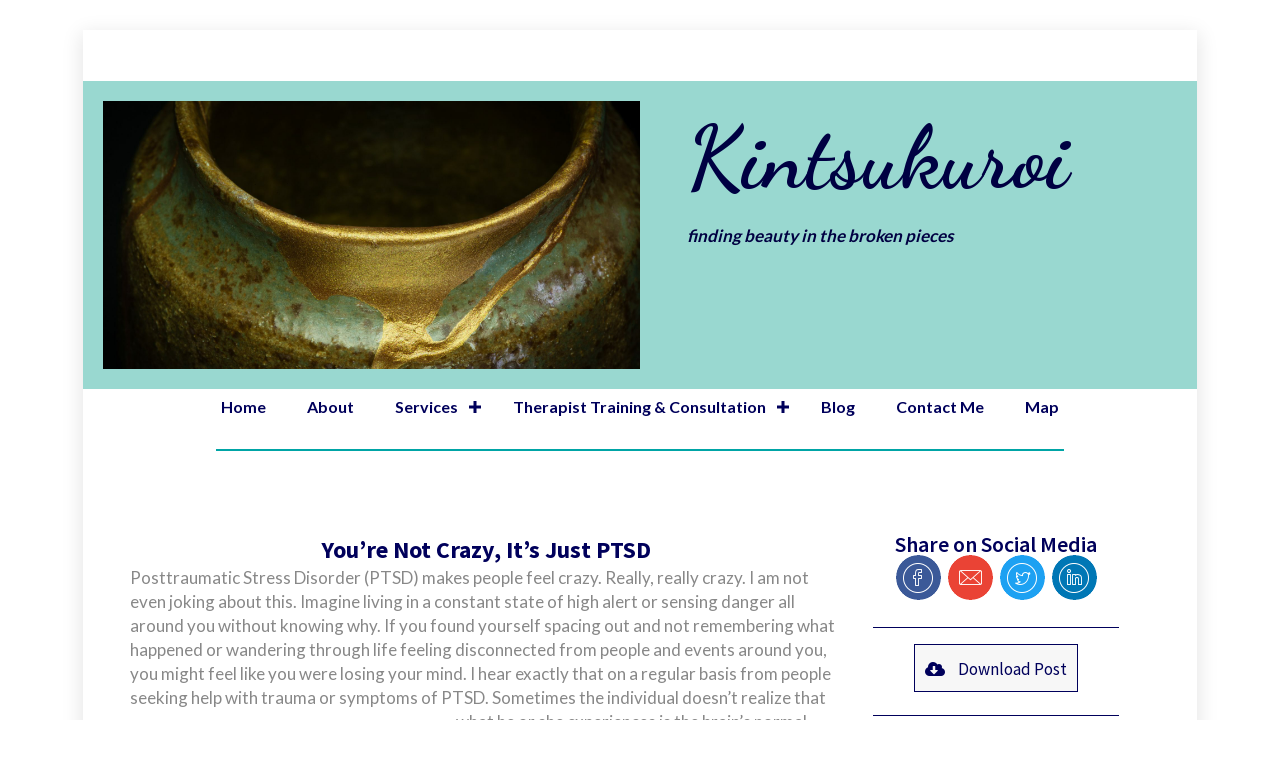

--- FILE ---
content_type: text/html; charset=UTF-8
request_url: https://margaretmartinlcsw.com/2017/03/17/youre-not-crazy-its-just-ptsd/
body_size: 37042
content:
<!DOCTYPE html>
<html lang="en-US">
<head>
<meta charset="UTF-8">
<script>
var gform;gform||(document.addEventListener("gform_main_scripts_loaded",function(){gform.scriptsLoaded=!0}),document.addEventListener("gform/theme/scripts_loaded",function(){gform.themeScriptsLoaded=!0}),window.addEventListener("DOMContentLoaded",function(){gform.domLoaded=!0}),gform={domLoaded:!1,scriptsLoaded:!1,themeScriptsLoaded:!1,isFormEditor:()=>"function"==typeof InitializeEditor,callIfLoaded:function(o){return!(!gform.domLoaded||!gform.scriptsLoaded||!gform.themeScriptsLoaded&&!gform.isFormEditor()||(gform.isFormEditor()&&console.warn("The use of gform.initializeOnLoaded() is deprecated in the form editor context and will be removed in Gravity Forms 3.1."),o(),0))},initializeOnLoaded:function(o){gform.callIfLoaded(o)||(document.addEventListener("gform_main_scripts_loaded",()=>{gform.scriptsLoaded=!0,gform.callIfLoaded(o)}),document.addEventListener("gform/theme/scripts_loaded",()=>{gform.themeScriptsLoaded=!0,gform.callIfLoaded(o)}),window.addEventListener("DOMContentLoaded",()=>{gform.domLoaded=!0,gform.callIfLoaded(o)}))},hooks:{action:{},filter:{}},addAction:function(o,r,e,t){gform.addHook("action",o,r,e,t)},addFilter:function(o,r,e,t){gform.addHook("filter",o,r,e,t)},doAction:function(o){gform.doHook("action",o,arguments)},applyFilters:function(o){return gform.doHook("filter",o,arguments)},removeAction:function(o,r){gform.removeHook("action",o,r)},removeFilter:function(o,r,e){gform.removeHook("filter",o,r,e)},addHook:function(o,r,e,t,n){null==gform.hooks[o][r]&&(gform.hooks[o][r]=[]);var d=gform.hooks[o][r];null==n&&(n=r+"_"+d.length),gform.hooks[o][r].push({tag:n,callable:e,priority:t=null==t?10:t})},doHook:function(r,o,e){var t;if(e=Array.prototype.slice.call(e,1),null!=gform.hooks[r][o]&&((o=gform.hooks[r][o]).sort(function(o,r){return o.priority-r.priority}),o.forEach(function(o){"function"!=typeof(t=o.callable)&&(t=window[t]),"action"==r?t.apply(null,e):e[0]=t.apply(null,e)})),"filter"==r)return e[0]},removeHook:function(o,r,t,n){var e;null!=gform.hooks[o][r]&&(e=(e=gform.hooks[o][r]).filter(function(o,r,e){return!!(null!=n&&n!=o.tag||null!=t&&t!=o.priority)}),gform.hooks[o][r]=e)}});
</script>

<meta name="viewport" content="width=device-width, initial-scale=1">
	<link rel="profile" href="https://gmpg.org/xfn/11"> 
	<title>You’re Not Crazy, It’s Just PTSD individual therapy couple therapy in south austin Margaret Martin, LCSW, SEP</title>
	<style>img:is([sizes="auto" i], [sizes^="auto," i]) { contain-intrinsic-size: 3000px 1500px }</style>
	<meta name="dc.title" content="You’re Not Crazy, It’s Just PTSD individual therapy couple therapy in south austin Margaret Martin, LCSW, SEP">
<meta name="dc.description" content="Posttraumatic Stress Disorder (PTSD) makes people feel crazy. Really, really crazy. I am not even joking about this. Imagine living in a constant state of high alert or sensing danger all around you without knowing why. If you found yourself spacing out and not remembering what happened or wandering through&hellip;">
<meta name="dc.relation" content="https://margaretmartinlcsw.com/2017/03/17/youre-not-crazy-its-just-ptsd/">
<meta name="dc.source" content="https://margaretmartinlcsw.com/">
<meta name="dc.language" content="en_US">
<meta name="description" content="Posttraumatic Stress Disorder (PTSD) makes people feel crazy. Really, really crazy. I am not even joking about this. Imagine living in a constant state of high alert or sensing danger all around you without knowing why. If you found yourself spacing out and not remembering what happened or wandering through&hellip;">
<meta name="robots" content="index, follow, max-snippet:-1, max-image-preview:large, max-video-preview:-1">
<link rel="canonical" href="https://margaretmartinlcsw.com/2017/03/17/youre-not-crazy-its-just-ptsd/">
<meta property="og:url" content="https://margaretmartinlcsw.com/2017/03/17/youre-not-crazy-its-just-ptsd/">
<meta property="og:site_name" content="Margaret Martin, LCSW, SEP">
<meta property="og:locale" content="en_US">
<meta property="og:type" content="article">
<meta property="article:author" content="https://www.facebook.com/margaretmartinlcsw">
<meta property="article:publisher" content="https://www.facebook.com/margaretmartinlcsw">
<meta property="article:section" content="Trauma">
<meta property="article:tag" content="dissociation">
<meta property="article:tag" content="healing trauma">
<meta property="article:tag" content="PTSD">
<meta property="article:tag" content="trauma">
<meta property="og:title" content="You’re Not Crazy, It’s Just PTSD individual therapy couple therapy in south austin Margaret Martin, LCSW, SEP">
<meta property="og:description" content="Posttraumatic Stress Disorder (PTSD) makes people feel crazy. Really, really crazy. I am not even joking about this. Imagine living in a constant state of high alert or sensing danger all around you without knowing why. If you found yourself spacing out and not remembering what happened or wandering through&hellip;">
<meta property="og:image" content="https://margaretmartinlcsw.com/wp-content/uploads/2017/03/PTSD-brain-e1527910952543.jpg">
<meta property="og:image:secure_url" content="https://margaretmartinlcsw.com/wp-content/uploads/2017/03/PTSD-brain-e1527910952543.jpg">
<meta property="og:image:width" content="300">
<meta property="og:image:height" content="240">
<meta property="fb:pages" content="">
<meta property="fb:admins" content="">
<meta property="fb:app_id" content="">
<meta name="twitter:card" content="summary">
<meta name="twitter:site" content="@somatherapist">
<meta name="twitter:creator" content="@somatherapist">
<meta name="twitter:title" content="You’re Not Crazy, It’s Just PTSD individual therapy couple therapy in south austin Margaret Martin, LCSW, SEP">
<meta name="twitter:description" content="Posttraumatic Stress Disorder (PTSD) makes people feel crazy. Really, really crazy. I am not even joking about this. Imagine living in a constant state of high alert or sensing danger all around you without knowing why. If you found yourself spacing out and not remembering what happened or wandering through&hellip;">
<meta name="twitter:image" content="https://margaretmartinlcsw.com/wp-content/uploads/2017/03/PTSD-brain-e1527910952543.jpg">


<link rel="alternate" type="application/rss+xml" title="Margaret Martin, LCSW, SEP &raquo; Feed" href="https://margaretmartinlcsw.com/feed/" />
<link rel="alternate" type="application/rss+xml" title="Margaret Martin, LCSW, SEP &raquo; Comments Feed" href="https://margaretmartinlcsw.com/comments/feed/" />
<link rel="alternate" type="application/rss+xml" title="Margaret Martin, LCSW, SEP &raquo; You’re Not Crazy, It’s Just PTSD Comments Feed" href="https://margaretmartinlcsw.com/2017/03/17/youre-not-crazy-its-just-ptsd/feed/" />
<link rel="preload" href="https://margaretmartinlcsw.com/wp-content/plugins/bb-plugin/fonts/fontawesome/5.15.4/webfonts/fa-solid-900.woff2" as="font" type="font/woff2" crossorigin="anonymous">
<script>
window._wpemojiSettings = {"baseUrl":"https:\/\/s.w.org\/images\/core\/emoji\/16.0.1\/72x72\/","ext":".png","svgUrl":"https:\/\/s.w.org\/images\/core\/emoji\/16.0.1\/svg\/","svgExt":".svg","source":{"concatemoji":"https:\/\/margaretmartinlcsw.com\/wp-includes\/js\/wp-emoji-release.min.js?ver=6.8.3"}};
/*! This file is auto-generated */
!function(s,n){var o,i,e;function c(e){try{var t={supportTests:e,timestamp:(new Date).valueOf()};sessionStorage.setItem(o,JSON.stringify(t))}catch(e){}}function p(e,t,n){e.clearRect(0,0,e.canvas.width,e.canvas.height),e.fillText(t,0,0);var t=new Uint32Array(e.getImageData(0,0,e.canvas.width,e.canvas.height).data),a=(e.clearRect(0,0,e.canvas.width,e.canvas.height),e.fillText(n,0,0),new Uint32Array(e.getImageData(0,0,e.canvas.width,e.canvas.height).data));return t.every(function(e,t){return e===a[t]})}function u(e,t){e.clearRect(0,0,e.canvas.width,e.canvas.height),e.fillText(t,0,0);for(var n=e.getImageData(16,16,1,1),a=0;a<n.data.length;a++)if(0!==n.data[a])return!1;return!0}function f(e,t,n,a){switch(t){case"flag":return n(e,"\ud83c\udff3\ufe0f\u200d\u26a7\ufe0f","\ud83c\udff3\ufe0f\u200b\u26a7\ufe0f")?!1:!n(e,"\ud83c\udde8\ud83c\uddf6","\ud83c\udde8\u200b\ud83c\uddf6")&&!n(e,"\ud83c\udff4\udb40\udc67\udb40\udc62\udb40\udc65\udb40\udc6e\udb40\udc67\udb40\udc7f","\ud83c\udff4\u200b\udb40\udc67\u200b\udb40\udc62\u200b\udb40\udc65\u200b\udb40\udc6e\u200b\udb40\udc67\u200b\udb40\udc7f");case"emoji":return!a(e,"\ud83e\udedf")}return!1}function g(e,t,n,a){var r="undefined"!=typeof WorkerGlobalScope&&self instanceof WorkerGlobalScope?new OffscreenCanvas(300,150):s.createElement("canvas"),o=r.getContext("2d",{willReadFrequently:!0}),i=(o.textBaseline="top",o.font="600 32px Arial",{});return e.forEach(function(e){i[e]=t(o,e,n,a)}),i}function t(e){var t=s.createElement("script");t.src=e,t.defer=!0,s.head.appendChild(t)}"undefined"!=typeof Promise&&(o="wpEmojiSettingsSupports",i=["flag","emoji"],n.supports={everything:!0,everythingExceptFlag:!0},e=new Promise(function(e){s.addEventListener("DOMContentLoaded",e,{once:!0})}),new Promise(function(t){var n=function(){try{var e=JSON.parse(sessionStorage.getItem(o));if("object"==typeof e&&"number"==typeof e.timestamp&&(new Date).valueOf()<e.timestamp+604800&&"object"==typeof e.supportTests)return e.supportTests}catch(e){}return null}();if(!n){if("undefined"!=typeof Worker&&"undefined"!=typeof OffscreenCanvas&&"undefined"!=typeof URL&&URL.createObjectURL&&"undefined"!=typeof Blob)try{var e="postMessage("+g.toString()+"("+[JSON.stringify(i),f.toString(),p.toString(),u.toString()].join(",")+"));",a=new Blob([e],{type:"text/javascript"}),r=new Worker(URL.createObjectURL(a),{name:"wpTestEmojiSupports"});return void(r.onmessage=function(e){c(n=e.data),r.terminate(),t(n)})}catch(e){}c(n=g(i,f,p,u))}t(n)}).then(function(e){for(var t in e)n.supports[t]=e[t],n.supports.everything=n.supports.everything&&n.supports[t],"flag"!==t&&(n.supports.everythingExceptFlag=n.supports.everythingExceptFlag&&n.supports[t]);n.supports.everythingExceptFlag=n.supports.everythingExceptFlag&&!n.supports.flag,n.DOMReady=!1,n.readyCallback=function(){n.DOMReady=!0}}).then(function(){return e}).then(function(){var e;n.supports.everything||(n.readyCallback(),(e=n.source||{}).concatemoji?t(e.concatemoji):e.wpemoji&&e.twemoji&&(t(e.twemoji),t(e.wpemoji)))}))}((window,document),window._wpemojiSettings);
</script>
<link rel='stylesheet' id='wp-block-library-css' href='https://margaretmartinlcsw.com/wp-includes/css/dist/block-library/style.min.css?ver=6.8.3' media='all' />
<link rel='stylesheet' id='astra-bb-builder-css' href='https://margaretmartinlcsw.com/wp-content/themes/astra/assets/css/minified/compatibility/page-builder/bb-plugin.min.css?ver=4.11.3' media='all' />
<link rel='stylesheet' id='astra-theme-css-css' href='https://margaretmartinlcsw.com/wp-content/themes/astra/assets/css/minified/style.min.css?ver=4.11.3' media='all' />
<style id='astra-theme-css-inline-css'>
.ast-no-sidebar .entry-content .alignfull {margin-left: calc( -50vw + 50%);margin-right: calc( -50vw + 50%);max-width: 100vw;width: 100vw;}.ast-no-sidebar .entry-content .alignwide {margin-left: calc(-41vw + 50%);margin-right: calc(-41vw + 50%);max-width: unset;width: unset;}.ast-no-sidebar .entry-content .alignfull .alignfull,.ast-no-sidebar .entry-content .alignfull .alignwide,.ast-no-sidebar .entry-content .alignwide .alignfull,.ast-no-sidebar .entry-content .alignwide .alignwide,.ast-no-sidebar .entry-content .wp-block-column .alignfull,.ast-no-sidebar .entry-content .wp-block-column .alignwide{width: 100%;margin-left: auto;margin-right: auto;}.wp-block-gallery,.blocks-gallery-grid {margin: 0;}.wp-block-separator {max-width: 100px;}.wp-block-separator.is-style-wide,.wp-block-separator.is-style-dots {max-width: none;}.entry-content .has-2-columns .wp-block-column:first-child {padding-right: 10px;}.entry-content .has-2-columns .wp-block-column:last-child {padding-left: 10px;}@media (max-width: 782px) {.entry-content .wp-block-columns .wp-block-column {flex-basis: 100%;}.entry-content .has-2-columns .wp-block-column:first-child {padding-right: 0;}.entry-content .has-2-columns .wp-block-column:last-child {padding-left: 0;}}body .entry-content .wp-block-latest-posts {margin-left: 0;}body .entry-content .wp-block-latest-posts li {list-style: none;}.ast-no-sidebar .ast-container .entry-content .wp-block-latest-posts {margin-left: 0;}.ast-header-break-point .entry-content .alignwide {margin-left: auto;margin-right: auto;}.entry-content .blocks-gallery-item img {margin-bottom: auto;}.wp-block-pullquote {border-top: 4px solid #555d66;border-bottom: 4px solid #555d66;color: #40464d;}:root{--ast-post-nav-space:0;--ast-container-default-xlg-padding:6.67em;--ast-container-default-lg-padding:5.67em;--ast-container-default-slg-padding:4.34em;--ast-container-default-md-padding:3.34em;--ast-container-default-sm-padding:6.67em;--ast-container-default-xs-padding:2.4em;--ast-container-default-xxs-padding:1.4em;--ast-code-block-background:#EEEEEE;--ast-comment-inputs-background:#FAFAFA;--ast-normal-container-width:1200px;--ast-narrow-container-width:750px;--ast-blog-title-font-weight:normal;--ast-blog-meta-weight:inherit;--ast-global-color-primary:var(--ast-global-color-5);--ast-global-color-secondary:var(--ast-global-color-4);--ast-global-color-alternate-background:var(--ast-global-color-7);--ast-global-color-subtle-background:var(--ast-global-color-6);--ast-bg-style-guide:#F8FAFC;--ast-shadow-style-guide:0px 0px 4px 0 #00000057;--ast-global-dark-bg-style:#fff;--ast-global-dark-lfs:#fbfbfb;--ast-widget-bg-color:#fafafa;--ast-wc-container-head-bg-color:#fbfbfb;--ast-title-layout-bg:#eeeeee;--ast-search-border-color:#e7e7e7;--ast-lifter-hover-bg:#e6e6e6;--ast-gallery-block-color:#000;--srfm-color-input-label:var(--ast-global-color-2);}html{font-size:106.25%;}a,.page-title{color:#000972;}a:hover,a:focus{color:#ff3a3a;}body,button,input,select,textarea,.ast-button,.ast-custom-button{font-family:'Lato',sans-serif;font-weight:400;font-size:17px;font-size:1rem;line-height:var(--ast-body-line-height,1.45em);}blockquote{color:#3d3d3d;}h1,.entry-content h1,h2,.entry-content h2,h3,.entry-content h3,h4,.entry-content h4,h5,.entry-content h5,h6,.entry-content h6,.site-title,.site-title a{font-family:'Lato',sans-serif;font-weight:300;}.site-title{font-size:35px;font-size:2.0588235294118rem;display:none;}header .custom-logo-link img{max-width:470px;width:470px;}.astra-logo-svg{width:470px;}.site-header .site-description{font-size:15px;font-size:0.88235294117647rem;display:none;}.entry-title{font-size:24px;font-size:1.4117647058824rem;}.archive .ast-article-post .ast-article-inner,.blog .ast-article-post .ast-article-inner,.archive .ast-article-post .ast-article-inner:hover,.blog .ast-article-post .ast-article-inner:hover{overflow:hidden;}h1,.entry-content h1{font-size:45px;font-size:2.6470588235294rem;font-family:'Lato',sans-serif;line-height:1.4em;}h2,.entry-content h2{font-size:30px;font-size:1.7647058823529rem;font-family:'Lato',sans-serif;line-height:1.3em;}h3,.entry-content h3{font-size:20px;font-size:1.1764705882353rem;font-family:'Lato',sans-serif;line-height:1.3em;}h4,.entry-content h4{font-size:18px;font-size:1.0588235294118rem;line-height:1.2em;font-family:'Lato',sans-serif;}h5,.entry-content h5{font-size:16px;font-size:0.94117647058824rem;line-height:1.2em;font-family:'Lato',sans-serif;}h6,.entry-content h6{font-size:12px;font-size:0.70588235294118rem;line-height:1.25em;font-family:'Lato',sans-serif;}::selection{background-color:#45b9c8;color:#000000;}body,h1,.entry-title a,.entry-content h1,h2,.entry-content h2,h3,.entry-content h3,h4,.entry-content h4,h5,.entry-content h5,h6,.entry-content h6{color:#888888;}.tagcloud a:hover,.tagcloud a:focus,.tagcloud a.current-item{color:#ffffff;border-color:#000972;background-color:#000972;}input:focus,input[type="text"]:focus,input[type="email"]:focus,input[type="url"]:focus,input[type="password"]:focus,input[type="reset"]:focus,input[type="search"]:focus,textarea:focus{border-color:#000972;}input[type="radio"]:checked,input[type=reset],input[type="checkbox"]:checked,input[type="checkbox"]:hover:checked,input[type="checkbox"]:focus:checked,input[type=range]::-webkit-slider-thumb{border-color:#000972;background-color:#000972;box-shadow:none;}.site-footer a:hover + .post-count,.site-footer a:focus + .post-count{background:#000972;border-color:#000972;}.single .nav-links .nav-previous,.single .nav-links .nav-next{color:#000972;}.entry-meta,.entry-meta *{line-height:1.45;color:#000972;}.entry-meta a:not(.ast-button):hover,.entry-meta a:not(.ast-button):hover *,.entry-meta a:not(.ast-button):focus,.entry-meta a:not(.ast-button):focus *,.page-links > .page-link,.page-links .page-link:hover,.post-navigation a:hover{color:#ff3a3a;}#cat option,.secondary .calendar_wrap thead a,.secondary .calendar_wrap thead a:visited{color:#000972;}.secondary .calendar_wrap #today,.ast-progress-val span{background:#000972;}.secondary a:hover + .post-count,.secondary a:focus + .post-count{background:#000972;border-color:#000972;}.calendar_wrap #today > a{color:#ffffff;}.page-links .page-link,.single .post-navigation a{color:#000972;}.ast-header-break-point .main-header-bar .ast-button-wrap .menu-toggle{border-radius:0px;}.ast-search-menu-icon .search-form button.search-submit{padding:0 4px;}.ast-search-menu-icon form.search-form{padding-right:0;}.ast-header-search .ast-search-menu-icon.ast-dropdown-active .search-form,.ast-header-search .ast-search-menu-icon.ast-dropdown-active .search-field:focus{transition:all 0.2s;}.search-form input.search-field:focus{outline:none;}.widget-title,.widget .wp-block-heading{font-size:24px;font-size:1.4117647058824rem;color:#888888;}.single .ast-author-details .author-title{color:#ff3a3a;}.ast-search-menu-icon.slide-search a:focus-visible:focus-visible,.astra-search-icon:focus-visible,#close:focus-visible,a:focus-visible,.ast-menu-toggle:focus-visible,.site .skip-link:focus-visible,.wp-block-loginout input:focus-visible,.wp-block-search.wp-block-search__button-inside .wp-block-search__inside-wrapper,.ast-header-navigation-arrow:focus-visible,.woocommerce .wc-proceed-to-checkout > .checkout-button:focus-visible,.woocommerce .woocommerce-MyAccount-navigation ul li a:focus-visible,.ast-orders-table__row .ast-orders-table__cell:focus-visible,.woocommerce .woocommerce-order-details .order-again > .button:focus-visible,.woocommerce .woocommerce-message a.button.wc-forward:focus-visible,.woocommerce #minus_qty:focus-visible,.woocommerce #plus_qty:focus-visible,a#ast-apply-coupon:focus-visible,.woocommerce .woocommerce-info a:focus-visible,.woocommerce .astra-shop-summary-wrap a:focus-visible,.woocommerce a.wc-forward:focus-visible,#ast-apply-coupon:focus-visible,.woocommerce-js .woocommerce-mini-cart-item a.remove:focus-visible,#close:focus-visible,.button.search-submit:focus-visible,#search_submit:focus,.normal-search:focus-visible,.ast-header-account-wrap:focus-visible,.woocommerce .ast-on-card-button.ast-quick-view-trigger:focus{outline-style:dotted;outline-color:inherit;outline-width:thin;}input:focus,input[type="text"]:focus,input[type="email"]:focus,input[type="url"]:focus,input[type="password"]:focus,input[type="reset"]:focus,input[type="search"]:focus,input[type="number"]:focus,textarea:focus,.wp-block-search__input:focus,[data-section="section-header-mobile-trigger"] .ast-button-wrap .ast-mobile-menu-trigger-minimal:focus,.ast-mobile-popup-drawer.active .menu-toggle-close:focus,.woocommerce-ordering select.orderby:focus,#ast-scroll-top:focus,#coupon_code:focus,.woocommerce-page #comment:focus,.woocommerce #reviews #respond input#submit:focus,.woocommerce a.add_to_cart_button:focus,.woocommerce .button.single_add_to_cart_button:focus,.woocommerce .woocommerce-cart-form button:focus,.woocommerce .woocommerce-cart-form__cart-item .quantity .qty:focus,.woocommerce .woocommerce-billing-fields .woocommerce-billing-fields__field-wrapper .woocommerce-input-wrapper > .input-text:focus,.woocommerce #order_comments:focus,.woocommerce #place_order:focus,.woocommerce .woocommerce-address-fields .woocommerce-address-fields__field-wrapper .woocommerce-input-wrapper > .input-text:focus,.woocommerce .woocommerce-MyAccount-content form button:focus,.woocommerce .woocommerce-MyAccount-content .woocommerce-EditAccountForm .woocommerce-form-row .woocommerce-Input.input-text:focus,.woocommerce .ast-woocommerce-container .woocommerce-pagination ul.page-numbers li a:focus,body #content .woocommerce form .form-row .select2-container--default .select2-selection--single:focus,#ast-coupon-code:focus,.woocommerce.woocommerce-js .quantity input[type=number]:focus,.woocommerce-js .woocommerce-mini-cart-item .quantity input[type=number]:focus,.woocommerce p#ast-coupon-trigger:focus{border-style:dotted;border-color:inherit;border-width:thin;}input{outline:none;}.main-header-menu .menu-link,.ast-header-custom-item a{color:#888888;}.main-header-menu .menu-item:hover > .menu-link,.main-header-menu .menu-item:hover > .ast-menu-toggle,.main-header-menu .ast-masthead-custom-menu-items a:hover,.main-header-menu .menu-item.focus > .menu-link,.main-header-menu .menu-item.focus > .ast-menu-toggle,.main-header-menu .current-menu-item > .menu-link,.main-header-menu .current-menu-ancestor > .menu-link,.main-header-menu .current-menu-item > .ast-menu-toggle,.main-header-menu .current-menu-ancestor > .ast-menu-toggle{color:#000972;}.header-main-layout-3 .ast-main-header-bar-alignment{margin-right:auto;}.header-main-layout-2 .site-header-section-left .ast-site-identity{text-align:left;}body .ast-oembed-container *{position:absolute;top:0;width:100%;height:100%;left:0;}body .wp-block-embed-pocket-casts .ast-oembed-container *{position:unset;}.ast-header-break-point .ast-mobile-menu-buttons-minimal.menu-toggle{background:transparent;color:#45b9c8;}.ast-header-break-point .ast-mobile-menu-buttons-outline.menu-toggle{background:transparent;border:1px solid #45b9c8;color:#45b9c8;}.ast-header-break-point .ast-mobile-menu-buttons-fill.menu-toggle{background:#45b9c8;}.ast-single-post-featured-section + article {margin-top: 2em;}.site-content .ast-single-post-featured-section img {width: 100%;overflow: hidden;object-fit: cover;}.site > .ast-single-related-posts-container {margin-top: 0;}@media (min-width: 769px) {.ast-desktop .ast-container--narrow {max-width: var(--ast-narrow-container-width);margin: 0 auto;}}.ast-page-builder-template .hentry {margin: 0;}.ast-page-builder-template .site-content > .ast-container {max-width: 100%;padding: 0;}.ast-page-builder-template .site .site-content #primary {padding: 0;margin: 0;}.ast-page-builder-template .no-results {text-align: center;margin: 4em auto;}.ast-page-builder-template .ast-pagination {padding: 2em;}.ast-page-builder-template .entry-header.ast-no-title.ast-no-thumbnail {margin-top: 0;}.ast-page-builder-template .entry-header.ast-header-without-markup {margin-top: 0;margin-bottom: 0;}.ast-page-builder-template .entry-header.ast-no-title.ast-no-meta {margin-bottom: 0;}.ast-page-builder-template.single .post-navigation {padding-bottom: 2em;}.ast-page-builder-template.single-post .site-content > .ast-container {max-width: 100%;}.ast-page-builder-template .entry-header {margin-top: 4em;margin-left: auto;margin-right: auto;padding-left: 20px;padding-right: 20px;}.single.ast-page-builder-template .entry-header {padding-left: 20px;padding-right: 20px;}.ast-page-builder-template .ast-archive-description {margin: 4em auto 0;padding-left: 20px;padding-right: 20px;}.ast-page-builder-template.ast-no-sidebar .entry-content .alignwide {margin-left: 0;margin-right: 0;}.ast-small-footer{color:#888888;}.ast-small-footer > .ast-footer-overlay{background-color:#f6f6f6;;}.ast-small-footer a{color:#888888;}.ast-small-footer a:hover{color:#ff8080;}.footer-adv .footer-adv-overlay{border-top-style:solid;border-top-color:#7a7a7a;}@media( max-width: 420px ) {.single .nav-links .nav-previous,.single .nav-links .nav-next {width: 100%;text-align: center;}}.wp-block-buttons.aligncenter{justify-content:center;}@media (max-width:782px){.entry-content .wp-block-columns .wp-block-column{margin-left:0px;}}.wp-block-image.aligncenter{margin-left:auto;margin-right:auto;}.wp-block-table.aligncenter{margin-left:auto;margin-right:auto;}.wp-block-buttons .wp-block-button.is-style-outline .wp-block-button__link.wp-element-button,.ast-outline-button,.wp-block-uagb-buttons-child .uagb-buttons-repeater.ast-outline-button{border-top-width:2px;border-right-width:2px;border-bottom-width:2px;border-left-width:2px;font-family:inherit;font-weight:inherit;line-height:1em;border-top-left-radius:2px;border-top-right-radius:2px;border-bottom-right-radius:2px;border-bottom-left-radius:2px;}.wp-block-button .wp-block-button__link.wp-element-button.is-style-outline:not(.has-background),.wp-block-button.is-style-outline>.wp-block-button__link.wp-element-button:not(.has-background),.ast-outline-button{background-color:transparent;}.entry-content[data-ast-blocks-layout] > figure{margin-bottom:1em;}@media (max-width:768px){.ast-separate-container #primary,.ast-separate-container #secondary{padding:1.5em 0;}#primary,#secondary{padding:1.5em 0;margin:0;}.ast-left-sidebar #content > .ast-container{display:flex;flex-direction:column-reverse;width:100%;}.ast-separate-container .ast-article-post,.ast-separate-container .ast-article-single{padding:1.5em 2.14em;}.ast-author-box img.avatar{margin:20px 0 0 0;}}@media (min-width:769px){.ast-separate-container.ast-right-sidebar #primary,.ast-separate-container.ast-left-sidebar #primary{border:0;}.search-no-results.ast-separate-container #primary{margin-bottom:4em;}}.menu-toggle,button,.ast-button,.ast-custom-button,.button,input#submit,input[type="button"],input[type="submit"],input[type="reset"]{color:#000000;border-color:#45b9c8;background-color:#45b9c8;border-top-left-radius:2px;border-top-right-radius:2px;border-bottom-right-radius:2px;border-bottom-left-radius:2px;padding-top:10px;padding-right:40px;padding-bottom:10px;padding-left:40px;font-family:inherit;font-weight:inherit;}button:focus,.menu-toggle:hover,button:hover,.ast-button:hover,.ast-custom-button:hover .button:hover,.ast-custom-button:hover,input[type=reset]:hover,input[type=reset]:focus,input#submit:hover,input#submit:focus,input[type="button"]:hover,input[type="button"]:focus,input[type="submit"]:hover,input[type="submit"]:focus{color:#ffffff;background-color:#ff3a3a;border-color:#ff3a3a;}@media (max-width:768px){.ast-mobile-header-stack .main-header-bar .ast-search-menu-icon{display:inline-block;}.ast-header-break-point.ast-header-custom-item-outside .ast-mobile-header-stack .main-header-bar .ast-search-icon{margin:0;}.ast-comment-avatar-wrap img{max-width:2.5em;}.ast-comment-meta{padding:0 1.8888em 1.3333em;}.ast-separate-container .ast-comment-list li.depth-1{padding:1.5em 2.14em;}.ast-separate-container .comment-respond{padding:2em 2.14em;}}@media (min-width:544px){.ast-container{max-width:100%;}}@media (max-width:544px){.ast-separate-container .ast-article-post,.ast-separate-container .ast-article-single,.ast-separate-container .comments-title,.ast-separate-container .ast-archive-description{padding:1.5em 1em;}.ast-separate-container #content .ast-container{padding-left:0.54em;padding-right:0.54em;}.ast-separate-container .ast-comment-list .bypostauthor{padding:.5em;}.ast-search-menu-icon.ast-dropdown-active .search-field{width:170px;}.site-branding img,.site-header .site-logo-img .custom-logo-link img{max-width:100%;}} #ast-mobile-header .ast-site-header-cart-li a{pointer-events:none;}@media (min-width:545px){.ast-page-builder-template .comments-area,.single.ast-page-builder-template .entry-header,.single.ast-page-builder-template .post-navigation,.single.ast-page-builder-template .ast-single-related-posts-container{max-width:1240px;margin-left:auto;margin-right:auto;}}.ast-no-sidebar.ast-separate-container .entry-content .alignfull {margin-left: -6.67em;margin-right: -6.67em;width: auto;}@media (max-width: 1200px) {.ast-no-sidebar.ast-separate-container .entry-content .alignfull {margin-left: -2.4em;margin-right: -2.4em;}}@media (max-width: 768px) {.ast-no-sidebar.ast-separate-container .entry-content .alignfull {margin-left: -2.14em;margin-right: -2.14em;}}@media (max-width: 544px) {.ast-no-sidebar.ast-separate-container .entry-content .alignfull {margin-left: -1em;margin-right: -1em;}}.ast-no-sidebar.ast-separate-container .entry-content .alignwide {margin-left: -20px;margin-right: -20px;}.ast-no-sidebar.ast-separate-container .entry-content .wp-block-column .alignfull,.ast-no-sidebar.ast-separate-container .entry-content .wp-block-column .alignwide {margin-left: auto;margin-right: auto;width: 100%;}@media (max-width:768px){.site-title{display:none;}.site-header .site-description{display:none;}h1,.entry-content h1{font-size:30px;}h2,.entry-content h2{font-size:25px;}h3,.entry-content h3{font-size:20px;}}@media (max-width:544px){.site-title{display:none;}.site-header .site-description{display:none;}h1,.entry-content h1{font-size:30px;}h2,.entry-content h2{font-size:25px;}h3,.entry-content h3{font-size:20px;}}@media (max-width:768px){html{font-size:96.9%;}}@media (max-width:544px){html{font-size:96.9%;}}@media (min-width:769px){.ast-container{max-width:1240px;}}@font-face {font-family: "Astra";src: url(https://margaretmartinlcsw.com/wp-content/themes/astra/assets/fonts/astra.woff) format("woff"),url(https://margaretmartinlcsw.com/wp-content/themes/astra/assets/fonts/astra.ttf) format("truetype"),url(https://margaretmartinlcsw.com/wp-content/themes/astra/assets/fonts/astra.svg#astra) format("svg");font-weight: normal;font-style: normal;font-display: fallback;}@media (max-width:921px) {.main-header-bar .main-header-bar-navigation{display:none;}}@media (min-width:769px){.single-post .site-content > .ast-container{max-width:1128px;}}.ast-desktop .main-header-menu.submenu-with-border .sub-menu,.ast-desktop .main-header-menu.submenu-with-border .astra-full-megamenu-wrapper{border-color:#eaeaea;}.ast-desktop .main-header-menu.submenu-with-border .sub-menu{border-style:solid;}.ast-desktop .main-header-menu.submenu-with-border .sub-menu .sub-menu{top:-0px;}.ast-desktop .main-header-menu.submenu-with-border .sub-menu .menu-link,.ast-desktop .main-header-menu.submenu-with-border .children .menu-link{border-bottom-width:1px;border-style:solid;border-color:#eaeaea;}@media (min-width:769px){.main-header-menu .sub-menu .menu-item.ast-left-align-sub-menu:hover > .sub-menu,.main-header-menu .sub-menu .menu-item.ast-left-align-sub-menu.focus > .sub-menu{margin-left:-0px;}}.ast-small-footer{border-top-style:solid;border-top-width:1px;border-top-color:#dddddd;}.ast-small-footer-wrap{text-align:center;}.site .comments-area{padding-bottom:3em;}.ast-header-break-point.ast-header-custom-item-inside .main-header-bar .main-header-bar-navigation .ast-search-icon {display: none;}.ast-header-break-point.ast-header-custom-item-inside .main-header-bar .ast-search-menu-icon .search-form {padding: 0;display: block;overflow: hidden;}.ast-header-break-point .ast-header-custom-item .widget:last-child {margin-bottom: 1em;}.ast-header-custom-item .widget {margin: 0.5em;display: inline-block;vertical-align: middle;}.ast-header-custom-item .widget p {margin-bottom: 0;}.ast-header-custom-item .widget li {width: auto;}.ast-header-custom-item-inside .button-custom-menu-item .menu-link {display: none;}.ast-header-custom-item-inside.ast-header-break-point .button-custom-menu-item .ast-custom-button-link {display: none;}.ast-header-custom-item-inside.ast-header-break-point .button-custom-menu-item .menu-link {display: block;}.ast-header-break-point.ast-header-custom-item-outside .main-header-bar .ast-search-icon {margin-right: 1em;}.ast-header-break-point.ast-header-custom-item-inside .main-header-bar .ast-search-menu-icon .search-field,.ast-header-break-point.ast-header-custom-item-inside .main-header-bar .ast-search-menu-icon.ast-inline-search .search-field {width: 100%;padding-right: 5.5em;}.ast-header-break-point.ast-header-custom-item-inside .main-header-bar .ast-search-menu-icon .search-submit {display: block;position: absolute;height: 100%;top: 0;right: 0;padding: 0 1em;border-radius: 0;}.ast-header-break-point .ast-header-custom-item .ast-masthead-custom-menu-items {padding-left: 20px;padding-right: 20px;margin-bottom: 1em;margin-top: 1em;}.ast-header-custom-item-inside.ast-header-break-point .button-custom-menu-item {padding-left: 0;padding-right: 0;margin-top: 0;margin-bottom: 0;}.astra-icon-down_arrow::after {content: "\e900";font-family: Astra;}.astra-icon-close::after {content: "\e5cd";font-family: Astra;}.astra-icon-drag_handle::after {content: "\e25d";font-family: Astra;}.astra-icon-format_align_justify::after {content: "\e235";font-family: Astra;}.astra-icon-menu::after {content: "\e5d2";font-family: Astra;}.astra-icon-reorder::after {content: "\e8fe";font-family: Astra;}.astra-icon-search::after {content: "\e8b6";font-family: Astra;}.astra-icon-zoom_in::after {content: "\e56b";font-family: Astra;}.astra-icon-check-circle::after {content: "\e901";font-family: Astra;}.astra-icon-shopping-cart::after {content: "\f07a";font-family: Astra;}.astra-icon-shopping-bag::after {content: "\f290";font-family: Astra;}.astra-icon-shopping-basket::after {content: "\f291";font-family: Astra;}.astra-icon-circle-o::after {content: "\e903";font-family: Astra;}.astra-icon-certificate::after {content: "\e902";font-family: Astra;}blockquote {padding: 1.2em;}:root .has-ast-global-color-0-color{color:var(--ast-global-color-0);}:root .has-ast-global-color-0-background-color{background-color:var(--ast-global-color-0);}:root .wp-block-button .has-ast-global-color-0-color{color:var(--ast-global-color-0);}:root .wp-block-button .has-ast-global-color-0-background-color{background-color:var(--ast-global-color-0);}:root .has-ast-global-color-1-color{color:var(--ast-global-color-1);}:root .has-ast-global-color-1-background-color{background-color:var(--ast-global-color-1);}:root .wp-block-button .has-ast-global-color-1-color{color:var(--ast-global-color-1);}:root .wp-block-button .has-ast-global-color-1-background-color{background-color:var(--ast-global-color-1);}:root .has-ast-global-color-2-color{color:var(--ast-global-color-2);}:root .has-ast-global-color-2-background-color{background-color:var(--ast-global-color-2);}:root .wp-block-button .has-ast-global-color-2-color{color:var(--ast-global-color-2);}:root .wp-block-button .has-ast-global-color-2-background-color{background-color:var(--ast-global-color-2);}:root .has-ast-global-color-3-color{color:var(--ast-global-color-3);}:root .has-ast-global-color-3-background-color{background-color:var(--ast-global-color-3);}:root .wp-block-button .has-ast-global-color-3-color{color:var(--ast-global-color-3);}:root .wp-block-button .has-ast-global-color-3-background-color{background-color:var(--ast-global-color-3);}:root .has-ast-global-color-4-color{color:var(--ast-global-color-4);}:root .has-ast-global-color-4-background-color{background-color:var(--ast-global-color-4);}:root .wp-block-button .has-ast-global-color-4-color{color:var(--ast-global-color-4);}:root .wp-block-button .has-ast-global-color-4-background-color{background-color:var(--ast-global-color-4);}:root .has-ast-global-color-5-color{color:var(--ast-global-color-5);}:root .has-ast-global-color-5-background-color{background-color:var(--ast-global-color-5);}:root .wp-block-button .has-ast-global-color-5-color{color:var(--ast-global-color-5);}:root .wp-block-button .has-ast-global-color-5-background-color{background-color:var(--ast-global-color-5);}:root .has-ast-global-color-6-color{color:var(--ast-global-color-6);}:root .has-ast-global-color-6-background-color{background-color:var(--ast-global-color-6);}:root .wp-block-button .has-ast-global-color-6-color{color:var(--ast-global-color-6);}:root .wp-block-button .has-ast-global-color-6-background-color{background-color:var(--ast-global-color-6);}:root .has-ast-global-color-7-color{color:var(--ast-global-color-7);}:root .has-ast-global-color-7-background-color{background-color:var(--ast-global-color-7);}:root .wp-block-button .has-ast-global-color-7-color{color:var(--ast-global-color-7);}:root .wp-block-button .has-ast-global-color-7-background-color{background-color:var(--ast-global-color-7);}:root .has-ast-global-color-8-color{color:var(--ast-global-color-8);}:root .has-ast-global-color-8-background-color{background-color:var(--ast-global-color-8);}:root .wp-block-button .has-ast-global-color-8-color{color:var(--ast-global-color-8);}:root .wp-block-button .has-ast-global-color-8-background-color{background-color:var(--ast-global-color-8);}:root{--ast-global-color-0:#0170B9;--ast-global-color-1:#3a3a3a;--ast-global-color-2:#3a3a3a;--ast-global-color-3:#4B4F58;--ast-global-color-4:#F5F5F5;--ast-global-color-5:#FFFFFF;--ast-global-color-6:#E5E5E5;--ast-global-color-7:#424242;--ast-global-color-8:#000000;}:root {--ast-border-color : #dddddd;}.ast-single-entry-banner {-js-display: flex;display: flex;flex-direction: column;justify-content: center;text-align: center;position: relative;background: var(--ast-title-layout-bg);}.ast-single-entry-banner[data-banner-layout="layout-1"] {max-width: 1200px;background: inherit;padding: 20px 0;}.ast-single-entry-banner[data-banner-width-type="custom"] {margin: 0 auto;width: 100%;}.ast-single-entry-banner + .site-content .entry-header {margin-bottom: 0;}.site .ast-author-avatar {--ast-author-avatar-size: ;}a.ast-underline-text {text-decoration: underline;}.ast-container > .ast-terms-link {position: relative;display: block;}a.ast-button.ast-badge-tax {padding: 4px 8px;border-radius: 3px;font-size: inherit;}header.entry-header .entry-title{color:#00005b;font-family:'Source Sans Pro',sans-serif;font-weight:700;font-size:30px;font-size:1.7647058823529rem;}header.entry-header > *:not(:last-child){margin-bottom:10px;}.ast-archive-entry-banner {-js-display: flex;display: flex;flex-direction: column;justify-content: center;text-align: center;position: relative;background: var(--ast-title-layout-bg);}.ast-archive-entry-banner[data-banner-width-type="custom"] {margin: 0 auto;width: 100%;}.ast-archive-entry-banner[data-banner-layout="layout-1"] {background: inherit;padding: 20px 0;text-align: left;}body.archive .ast-archive-description{max-width:1200px;width:100%;text-align:left;padding-top:3em;padding-right:3em;padding-bottom:3em;padding-left:3em;}body.archive .ast-archive-description .ast-archive-title,body.archive .ast-archive-description .ast-archive-title *{color:#00005b;font-weight:600;font-size:24px;font-size:1.4117647058824rem;}body.archive .ast-archive-description > *:not(:last-child){margin-bottom:10px;}@media (max-width:768px){body.archive .ast-archive-description{text-align:left;}}@media (max-width:544px){body.archive .ast-archive-description{text-align:left;}}.ast-breadcrumbs .trail-browse,.ast-breadcrumbs .trail-items,.ast-breadcrumbs .trail-items li{display:inline-block;margin:0;padding:0;border:none;background:inherit;text-indent:0;text-decoration:none;}.ast-breadcrumbs .trail-browse{font-size:inherit;font-style:inherit;font-weight:inherit;color:inherit;}.ast-breadcrumbs .trail-items{list-style:none;}.trail-items li::after{padding:0 0.3em;content:"\00bb";}.trail-items li:last-of-type::after{display:none;}h1,.entry-content h1,h2,.entry-content h2,h3,.entry-content h3,h4,.entry-content h4,h5,.entry-content h5,h6,.entry-content h6{color:var(--ast-global-color-2);}.fl-row-content-wrap [CLASS*="ast-width-"] {width:100%;}body.fl-theme-builder-header.fl-theme-builder-part.fl-theme-builder-part-part #page{display:block;}.ast-header-break-point .main-header-bar{border-bottom-width:0px;}@media (min-width:769px){.main-header-bar{border-bottom-width:0px;}}.ast-flex{-webkit-align-content:center;-ms-flex-line-pack:center;align-content:center;-webkit-box-align:center;-webkit-align-items:center;-moz-box-align:center;-ms-flex-align:center;align-items:center;}.main-header-bar{padding:1em 0;}.ast-site-identity{padding:0;}.header-main-layout-1 .ast-flex.main-header-container,.header-main-layout-3 .ast-flex.main-header-container{-webkit-align-content:center;-ms-flex-line-pack:center;align-content:center;-webkit-box-align:center;-webkit-align-items:center;-moz-box-align:center;-ms-flex-align:center;align-items:center;}.header-main-layout-1 .ast-flex.main-header-container,.header-main-layout-3 .ast-flex.main-header-container{-webkit-align-content:center;-ms-flex-line-pack:center;align-content:center;-webkit-box-align:center;-webkit-align-items:center;-moz-box-align:center;-ms-flex-align:center;align-items:center;}.main-header-menu .sub-menu .menu-item.menu-item-has-children > .menu-link:after{position:absolute;right:1em;top:50%;transform:translate(0,-50%) rotate(270deg);}.ast-header-break-point .main-header-bar .main-header-bar-navigation .page_item_has_children > .ast-menu-toggle::before,.ast-header-break-point .main-header-bar .main-header-bar-navigation .menu-item-has-children > .ast-menu-toggle::before,.ast-mobile-popup-drawer .main-header-bar-navigation .menu-item-has-children>.ast-menu-toggle::before,.ast-header-break-point .ast-mobile-header-wrap .main-header-bar-navigation .menu-item-has-children > .ast-menu-toggle::before{font-weight:bold;content:"\e900";font-family:Astra;text-decoration:inherit;display:inline-block;}.ast-header-break-point .main-navigation ul.sub-menu .menu-item .menu-link:before{content:"\e900";font-family:Astra;font-size:.65em;text-decoration:inherit;display:inline-block;transform:translate(0,-2px) rotateZ(270deg);margin-right:5px;}.widget_search .search-form:after{font-family:Astra;font-size:1.2em;font-weight:normal;content:"\e8b6";position:absolute;top:50%;right:15px;transform:translate(0,-50%);}.astra-search-icon::before{content:"\e8b6";font-family:Astra;font-style:normal;font-weight:normal;text-decoration:inherit;text-align:center;-webkit-font-smoothing:antialiased;-moz-osx-font-smoothing:grayscale;z-index:3;}.main-header-bar .main-header-bar-navigation .page_item_has_children > a:after,.main-header-bar .main-header-bar-navigation .menu-item-has-children > a:after,.menu-item-has-children .ast-header-navigation-arrow:after{content:"\e900";display:inline-block;font-family:Astra;font-size:.6rem;font-weight:bold;text-rendering:auto;-webkit-font-smoothing:antialiased;-moz-osx-font-smoothing:grayscale;margin-left:10px;line-height:normal;}.menu-item-has-children .sub-menu .ast-header-navigation-arrow:after{margin-left:0;}.ast-mobile-popup-drawer .main-header-bar-navigation .ast-submenu-expanded>.ast-menu-toggle::before{transform:rotateX(180deg);}.ast-header-break-point .main-header-bar-navigation .menu-item-has-children > .menu-link:after{display:none;}@media (min-width:769px){.ast-builder-menu .main-navigation > ul > li:last-child a{margin-right:0;}}.ast-separate-container .ast-article-inner{background-color:transparent;background-image:none;}.ast-separate-container .ast-article-post{background-color:#ffffff;}.ast-separate-container .ast-article-single:not(.ast-related-post),.woocommerce.ast-separate-container .ast-woocommerce-container,.ast-separate-container .error-404,.ast-separate-container .no-results,.single.ast-separate-container.ast-author-meta,.ast-separate-container .related-posts-title-wrapper,.ast-separate-container .comments-count-wrapper,.ast-box-layout.ast-plain-container .site-content,.ast-padded-layout.ast-plain-container .site-content,.ast-separate-container .ast-archive-description,.ast-separate-container .comments-area .comment-respond,.ast-separate-container .comments-area .ast-comment-list li,.ast-separate-container .comments-area .comments-title{background-color:#ffffff;}.ast-separate-container.ast-two-container #secondary .widget{background-color:#ffffff;}#ast-scroll-top {display: none;position: fixed;text-align: center;cursor: pointer;z-index: 99;width: 2.1em;height: 2.1em;line-height: 2.1;color: #ffffff;border-radius: 2px;content: "";outline: inherit;}@media (min-width: 769px) {#ast-scroll-top {content: "769";}}#ast-scroll-top .ast-icon.icon-arrow svg {margin-left: 0px;vertical-align: middle;transform: translate(0,-20%) rotate(180deg);width: 1.6em;}.ast-scroll-to-top-right {right: 30px;bottom: 30px;}.ast-scroll-to-top-left {left: 30px;bottom: 30px;}#ast-scroll-top{background-color:#000972;font-size:15px;}.ast-scroll-top-icon::before{content:"\e900";font-family:Astra;text-decoration:inherit;}.ast-scroll-top-icon{transform:rotate(180deg);}@media (max-width:768px){#ast-scroll-top .ast-icon.icon-arrow svg{width:1em;}}.comment-reply-title{font-size:28px;font-size:1.6470588235294rem;}.ast-comment-meta{line-height:1.666666667;color:#000972;font-size:14px;font-size:0.82352941176471rem;}.ast-comment-list #cancel-comment-reply-link{font-size:17px;font-size:1rem;}.comments-count-wrapper {padding: 2em 0;}.comments-count-wrapper .comments-title {font-weight: normal;word-wrap: break-word;}.ast-comment-list {margin: 0;word-wrap: break-word;padding-bottom: 0.5em;list-style: none;}.site-content article .comments-area {border-top: 1px solid var(--ast-single-post-border,var(--ast-border-color));}.ast-comment-list li {list-style: none;}.ast-comment-list li.depth-1 .ast-comment,.ast-comment-list li.depth-2 .ast-comment {border-bottom: 1px solid #eeeeee;}.ast-comment-list .comment-respond {padding: 1em 0;border-bottom: 1px solid #dddddd;}.ast-comment-list .comment-respond .comment-reply-title {margin-top: 0;padding-top: 0;}.ast-comment-list .comment-respond p {margin-bottom: .5em;}.ast-comment-list .ast-comment-edit-reply-wrap {-js-display: flex;display: flex;justify-content: flex-end;}.ast-comment-list .ast-edit-link {flex: 1;}.ast-comment-list .comment-awaiting-moderation {margin-bottom: 0;}.ast-comment {padding: 1em 0 ;}.ast-comment-avatar-wrap img {border-radius: 50%;}.ast-comment-content {clear: both;}.ast-comment-cite-wrap {text-align: left;}.ast-comment-cite-wrap cite {font-style: normal;}.comment-reply-title {padding-top: 1em;font-weight: normal;line-height: 1.65;}.ast-comment-meta {margin-bottom: 0.5em;}.comments-area {border-top: 1px solid #eeeeee;margin-top: 2em;}.comments-area .comment-form-comment {width: 100%;border: none;margin: 0;padding: 0;}.comments-area .comment-notes,.comments-area .comment-textarea,.comments-area .form-allowed-tags {margin-bottom: 1.5em;}.comments-area .form-submit {margin-bottom: 0;}.comments-area textarea#comment,.comments-area .ast-comment-formwrap input[type="text"] {width: 100%;border-radius: 0;vertical-align: middle;margin-bottom: 10px;}.comments-area .no-comments {margin-top: 0.5em;margin-bottom: 0.5em;}.comments-area p.logged-in-as {margin-bottom: 1em;}.ast-separate-container .comments-count-wrapper {background-color: #fff;padding: 2em 6.67em 0;}@media (max-width: 1200px) {.ast-separate-container .comments-count-wrapper {padding: 2em 3.34em;}}.ast-separate-container .comments-area {border-top: 0;}.ast-separate-container .ast-comment-list {padding-bottom: 0;}.ast-separate-container .ast-comment-list li {background-color: #fff;}.ast-separate-container .ast-comment-list li.depth-1 .children li {padding-bottom: 0;padding-top: 0;margin-bottom: 0;}.ast-separate-container .ast-comment-list li.depth-1 .ast-comment,.ast-separate-container .ast-comment-list li.depth-2 .ast-comment {border-bottom: 0;}.ast-separate-container .ast-comment-list .comment-respond {padding-top: 0;padding-bottom: 1em;background-color: transparent;}.ast-separate-container .ast-comment-list .pingback p {margin-bottom: 0;}.ast-separate-container .ast-comment-list .bypostauthor {padding: 2em;margin-bottom: 1em;}.ast-separate-container .ast-comment-list .bypostauthor li {background: transparent;margin-bottom: 0;padding: 0 0 0 2em;}.ast-separate-container .comment-reply-title {padding-top: 0;}.comment-content a {word-wrap: break-word;}.comment-form-legend {margin-bottom: unset;padding: 0 0.5em;}.ast-separate-container .ast-comment-list li.depth-1 {padding: 4em 6.67em;margin-bottom: 2em;}@media (max-width: 1200px) {.ast-separate-container .ast-comment-list li.depth-1 {padding: 3em 3.34em;}}.ast-separate-container .comment-respond {background-color: #fff;padding: 4em 6.67em;border-bottom: 0;}@media (max-width: 1200px) {.ast-separate-container .comment-respond {padding: 3em 2.34em;}}.ast-comment-list .children {margin-left: 2em;}@media (max-width: 992px) {.ast-comment-list .children {margin-left: 1em;}}.ast-comment-list #cancel-comment-reply-link {white-space: nowrap;font-size: 15px;font-size: 1rem;margin-left: 1em;}.ast-comment-avatar-wrap {float: left;clear: right;margin-right: 1.33333em;}.ast-comment-meta-wrap {float: left;clear: right;padding: 0 0 1.33333em;}.ast-comment-time .timendate,.ast-comment-time .reply {margin-right: 0.5em;}.comments-area #wp-comment-cookies-consent {margin-right: 10px;}.ast-page-builder-template .comments-area {padding-left: 20px;padding-right: 20px;margin-top: 0;margin-bottom: 2em;}.ast-separate-container .ast-comment-list .bypostauthor .bypostauthor {background: transparent;margin-bottom: 0;padding-right: 0;padding-bottom: 0;padding-top: 0;}@media (min-width:769px){.ast-separate-container .ast-comment-list li .comment-respond{padding-left:2.66666em;padding-right:2.66666em;}}@media (max-width:544px){.ast-separate-container .comments-count-wrapper{padding:1.5em 1em;}.ast-separate-container .ast-comment-list li.depth-1{padding:1.5em 1em;margin-bottom:1.5em;}.ast-separate-container .ast-comment-list .bypostauthor{padding:.5em;}.ast-separate-container .comment-respond{padding:1.5em 1em;}.ast-separate-container .ast-comment-list .bypostauthor li{padding:0 0 0 .5em;}.ast-comment-list .children{margin-left:0.66666em;}}@media (max-width:768px){.ast-comment-avatar-wrap img{max-width:2.5em;}.comments-area{margin-top:1.5em;}.ast-separate-container .comments-count-wrapper{padding:2em 2.14em;}.ast-separate-container .ast-comment-list li.depth-1{padding:1.5em 2.14em;}.ast-separate-container .comment-respond{padding:2em 2.14em;}}@media (max-width:768px){.ast-comment-avatar-wrap{margin-right:0.5em;}}
</style>
<link rel='stylesheet' id='astra-google-fonts-css' href='https://margaretmartinlcsw.com/wp-content/cache/perfmatters/margaretmartinlcsw.com/fonts/ecbca457cbba.google-fonts.min.css' media='all' />
<style id='wp-emoji-styles-inline-css'>

	img.wp-smiley, img.emoji {
		display: inline !important;
		border: none !important;
		box-shadow: none !important;
		height: 1em !important;
		width: 1em !important;
		margin: 0 0.07em !important;
		vertical-align: -0.1em !important;
		background: none !important;
		padding: 0 !important;
	}
</style>
<style id='wpseopress-local-business-style-inline-css'>
span.wp-block-wpseopress-local-business-field{margin-right:8px}

</style>
<style id='wpseopress-table-of-contents-style-inline-css'>
.wp-block-wpseopress-table-of-contents li.active>a{font-weight:bold}

</style>
<style id='global-styles-inline-css'>
:root{--wp--preset--aspect-ratio--square: 1;--wp--preset--aspect-ratio--4-3: 4/3;--wp--preset--aspect-ratio--3-4: 3/4;--wp--preset--aspect-ratio--3-2: 3/2;--wp--preset--aspect-ratio--2-3: 2/3;--wp--preset--aspect-ratio--16-9: 16/9;--wp--preset--aspect-ratio--9-16: 9/16;--wp--preset--color--black: #000000;--wp--preset--color--cyan-bluish-gray: #abb8c3;--wp--preset--color--white: #ffffff;--wp--preset--color--pale-pink: #f78da7;--wp--preset--color--vivid-red: #cf2e2e;--wp--preset--color--luminous-vivid-orange: #ff6900;--wp--preset--color--luminous-vivid-amber: #fcb900;--wp--preset--color--light-green-cyan: #7bdcb5;--wp--preset--color--vivid-green-cyan: #00d084;--wp--preset--color--pale-cyan-blue: #8ed1fc;--wp--preset--color--vivid-cyan-blue: #0693e3;--wp--preset--color--vivid-purple: #9b51e0;--wp--preset--color--ast-global-color-0: var(--ast-global-color-0);--wp--preset--color--ast-global-color-1: var(--ast-global-color-1);--wp--preset--color--ast-global-color-2: var(--ast-global-color-2);--wp--preset--color--ast-global-color-3: var(--ast-global-color-3);--wp--preset--color--ast-global-color-4: var(--ast-global-color-4);--wp--preset--color--ast-global-color-5: var(--ast-global-color-5);--wp--preset--color--ast-global-color-6: var(--ast-global-color-6);--wp--preset--color--ast-global-color-7: var(--ast-global-color-7);--wp--preset--color--ast-global-color-8: var(--ast-global-color-8);--wp--preset--gradient--vivid-cyan-blue-to-vivid-purple: linear-gradient(135deg,rgba(6,147,227,1) 0%,rgb(155,81,224) 100%);--wp--preset--gradient--light-green-cyan-to-vivid-green-cyan: linear-gradient(135deg,rgb(122,220,180) 0%,rgb(0,208,130) 100%);--wp--preset--gradient--luminous-vivid-amber-to-luminous-vivid-orange: linear-gradient(135deg,rgba(252,185,0,1) 0%,rgba(255,105,0,1) 100%);--wp--preset--gradient--luminous-vivid-orange-to-vivid-red: linear-gradient(135deg,rgba(255,105,0,1) 0%,rgb(207,46,46) 100%);--wp--preset--gradient--very-light-gray-to-cyan-bluish-gray: linear-gradient(135deg,rgb(238,238,238) 0%,rgb(169,184,195) 100%);--wp--preset--gradient--cool-to-warm-spectrum: linear-gradient(135deg,rgb(74,234,220) 0%,rgb(151,120,209) 20%,rgb(207,42,186) 40%,rgb(238,44,130) 60%,rgb(251,105,98) 80%,rgb(254,248,76) 100%);--wp--preset--gradient--blush-light-purple: linear-gradient(135deg,rgb(255,206,236) 0%,rgb(152,150,240) 100%);--wp--preset--gradient--blush-bordeaux: linear-gradient(135deg,rgb(254,205,165) 0%,rgb(254,45,45) 50%,rgb(107,0,62) 100%);--wp--preset--gradient--luminous-dusk: linear-gradient(135deg,rgb(255,203,112) 0%,rgb(199,81,192) 50%,rgb(65,88,208) 100%);--wp--preset--gradient--pale-ocean: linear-gradient(135deg,rgb(255,245,203) 0%,rgb(182,227,212) 50%,rgb(51,167,181) 100%);--wp--preset--gradient--electric-grass: linear-gradient(135deg,rgb(202,248,128) 0%,rgb(113,206,126) 100%);--wp--preset--gradient--midnight: linear-gradient(135deg,rgb(2,3,129) 0%,rgb(40,116,252) 100%);--wp--preset--font-size--small: 13px;--wp--preset--font-size--medium: 20px;--wp--preset--font-size--large: 36px;--wp--preset--font-size--x-large: 42px;--wp--preset--spacing--20: 0.44rem;--wp--preset--spacing--30: 0.67rem;--wp--preset--spacing--40: 1rem;--wp--preset--spacing--50: 1.5rem;--wp--preset--spacing--60: 2.25rem;--wp--preset--spacing--70: 3.38rem;--wp--preset--spacing--80: 5.06rem;--wp--preset--shadow--natural: 6px 6px 9px rgba(0, 0, 0, 0.2);--wp--preset--shadow--deep: 12px 12px 50px rgba(0, 0, 0, 0.4);--wp--preset--shadow--sharp: 6px 6px 0px rgba(0, 0, 0, 0.2);--wp--preset--shadow--outlined: 6px 6px 0px -3px rgba(255, 255, 255, 1), 6px 6px rgba(0, 0, 0, 1);--wp--preset--shadow--crisp: 6px 6px 0px rgba(0, 0, 0, 1);}:root { --wp--style--global--content-size: var(--wp--custom--ast-content-width-size);--wp--style--global--wide-size: var(--wp--custom--ast-wide-width-size); }:where(body) { margin: 0; }.wp-site-blocks > .alignleft { float: left; margin-right: 2em; }.wp-site-blocks > .alignright { float: right; margin-left: 2em; }.wp-site-blocks > .aligncenter { justify-content: center; margin-left: auto; margin-right: auto; }:where(.wp-site-blocks) > * { margin-block-start: 24px; margin-block-end: 0; }:where(.wp-site-blocks) > :first-child { margin-block-start: 0; }:where(.wp-site-blocks) > :last-child { margin-block-end: 0; }:root { --wp--style--block-gap: 24px; }:root :where(.is-layout-flow) > :first-child{margin-block-start: 0;}:root :where(.is-layout-flow) > :last-child{margin-block-end: 0;}:root :where(.is-layout-flow) > *{margin-block-start: 24px;margin-block-end: 0;}:root :where(.is-layout-constrained) > :first-child{margin-block-start: 0;}:root :where(.is-layout-constrained) > :last-child{margin-block-end: 0;}:root :where(.is-layout-constrained) > *{margin-block-start: 24px;margin-block-end: 0;}:root :where(.is-layout-flex){gap: 24px;}:root :where(.is-layout-grid){gap: 24px;}.is-layout-flow > .alignleft{float: left;margin-inline-start: 0;margin-inline-end: 2em;}.is-layout-flow > .alignright{float: right;margin-inline-start: 2em;margin-inline-end: 0;}.is-layout-flow > .aligncenter{margin-left: auto !important;margin-right: auto !important;}.is-layout-constrained > .alignleft{float: left;margin-inline-start: 0;margin-inline-end: 2em;}.is-layout-constrained > .alignright{float: right;margin-inline-start: 2em;margin-inline-end: 0;}.is-layout-constrained > .aligncenter{margin-left: auto !important;margin-right: auto !important;}.is-layout-constrained > :where(:not(.alignleft):not(.alignright):not(.alignfull)){max-width: var(--wp--style--global--content-size);margin-left: auto !important;margin-right: auto !important;}.is-layout-constrained > .alignwide{max-width: var(--wp--style--global--wide-size);}body .is-layout-flex{display: flex;}.is-layout-flex{flex-wrap: wrap;align-items: center;}.is-layout-flex > :is(*, div){margin: 0;}body .is-layout-grid{display: grid;}.is-layout-grid > :is(*, div){margin: 0;}body{padding-top: 0px;padding-right: 0px;padding-bottom: 0px;padding-left: 0px;}a:where(:not(.wp-element-button)){text-decoration: none;}:root :where(.wp-element-button, .wp-block-button__link){background-color: #32373c;border-width: 0;color: #fff;font-family: inherit;font-size: inherit;line-height: inherit;padding: calc(0.667em + 2px) calc(1.333em + 2px);text-decoration: none;}.has-black-color{color: var(--wp--preset--color--black) !important;}.has-cyan-bluish-gray-color{color: var(--wp--preset--color--cyan-bluish-gray) !important;}.has-white-color{color: var(--wp--preset--color--white) !important;}.has-pale-pink-color{color: var(--wp--preset--color--pale-pink) !important;}.has-vivid-red-color{color: var(--wp--preset--color--vivid-red) !important;}.has-luminous-vivid-orange-color{color: var(--wp--preset--color--luminous-vivid-orange) !important;}.has-luminous-vivid-amber-color{color: var(--wp--preset--color--luminous-vivid-amber) !important;}.has-light-green-cyan-color{color: var(--wp--preset--color--light-green-cyan) !important;}.has-vivid-green-cyan-color{color: var(--wp--preset--color--vivid-green-cyan) !important;}.has-pale-cyan-blue-color{color: var(--wp--preset--color--pale-cyan-blue) !important;}.has-vivid-cyan-blue-color{color: var(--wp--preset--color--vivid-cyan-blue) !important;}.has-vivid-purple-color{color: var(--wp--preset--color--vivid-purple) !important;}.has-ast-global-color-0-color{color: var(--wp--preset--color--ast-global-color-0) !important;}.has-ast-global-color-1-color{color: var(--wp--preset--color--ast-global-color-1) !important;}.has-ast-global-color-2-color{color: var(--wp--preset--color--ast-global-color-2) !important;}.has-ast-global-color-3-color{color: var(--wp--preset--color--ast-global-color-3) !important;}.has-ast-global-color-4-color{color: var(--wp--preset--color--ast-global-color-4) !important;}.has-ast-global-color-5-color{color: var(--wp--preset--color--ast-global-color-5) !important;}.has-ast-global-color-6-color{color: var(--wp--preset--color--ast-global-color-6) !important;}.has-ast-global-color-7-color{color: var(--wp--preset--color--ast-global-color-7) !important;}.has-ast-global-color-8-color{color: var(--wp--preset--color--ast-global-color-8) !important;}.has-black-background-color{background-color: var(--wp--preset--color--black) !important;}.has-cyan-bluish-gray-background-color{background-color: var(--wp--preset--color--cyan-bluish-gray) !important;}.has-white-background-color{background-color: var(--wp--preset--color--white) !important;}.has-pale-pink-background-color{background-color: var(--wp--preset--color--pale-pink) !important;}.has-vivid-red-background-color{background-color: var(--wp--preset--color--vivid-red) !important;}.has-luminous-vivid-orange-background-color{background-color: var(--wp--preset--color--luminous-vivid-orange) !important;}.has-luminous-vivid-amber-background-color{background-color: var(--wp--preset--color--luminous-vivid-amber) !important;}.has-light-green-cyan-background-color{background-color: var(--wp--preset--color--light-green-cyan) !important;}.has-vivid-green-cyan-background-color{background-color: var(--wp--preset--color--vivid-green-cyan) !important;}.has-pale-cyan-blue-background-color{background-color: var(--wp--preset--color--pale-cyan-blue) !important;}.has-vivid-cyan-blue-background-color{background-color: var(--wp--preset--color--vivid-cyan-blue) !important;}.has-vivid-purple-background-color{background-color: var(--wp--preset--color--vivid-purple) !important;}.has-ast-global-color-0-background-color{background-color: var(--wp--preset--color--ast-global-color-0) !important;}.has-ast-global-color-1-background-color{background-color: var(--wp--preset--color--ast-global-color-1) !important;}.has-ast-global-color-2-background-color{background-color: var(--wp--preset--color--ast-global-color-2) !important;}.has-ast-global-color-3-background-color{background-color: var(--wp--preset--color--ast-global-color-3) !important;}.has-ast-global-color-4-background-color{background-color: var(--wp--preset--color--ast-global-color-4) !important;}.has-ast-global-color-5-background-color{background-color: var(--wp--preset--color--ast-global-color-5) !important;}.has-ast-global-color-6-background-color{background-color: var(--wp--preset--color--ast-global-color-6) !important;}.has-ast-global-color-7-background-color{background-color: var(--wp--preset--color--ast-global-color-7) !important;}.has-ast-global-color-8-background-color{background-color: var(--wp--preset--color--ast-global-color-8) !important;}.has-black-border-color{border-color: var(--wp--preset--color--black) !important;}.has-cyan-bluish-gray-border-color{border-color: var(--wp--preset--color--cyan-bluish-gray) !important;}.has-white-border-color{border-color: var(--wp--preset--color--white) !important;}.has-pale-pink-border-color{border-color: var(--wp--preset--color--pale-pink) !important;}.has-vivid-red-border-color{border-color: var(--wp--preset--color--vivid-red) !important;}.has-luminous-vivid-orange-border-color{border-color: var(--wp--preset--color--luminous-vivid-orange) !important;}.has-luminous-vivid-amber-border-color{border-color: var(--wp--preset--color--luminous-vivid-amber) !important;}.has-light-green-cyan-border-color{border-color: var(--wp--preset--color--light-green-cyan) !important;}.has-vivid-green-cyan-border-color{border-color: var(--wp--preset--color--vivid-green-cyan) !important;}.has-pale-cyan-blue-border-color{border-color: var(--wp--preset--color--pale-cyan-blue) !important;}.has-vivid-cyan-blue-border-color{border-color: var(--wp--preset--color--vivid-cyan-blue) !important;}.has-vivid-purple-border-color{border-color: var(--wp--preset--color--vivid-purple) !important;}.has-ast-global-color-0-border-color{border-color: var(--wp--preset--color--ast-global-color-0) !important;}.has-ast-global-color-1-border-color{border-color: var(--wp--preset--color--ast-global-color-1) !important;}.has-ast-global-color-2-border-color{border-color: var(--wp--preset--color--ast-global-color-2) !important;}.has-ast-global-color-3-border-color{border-color: var(--wp--preset--color--ast-global-color-3) !important;}.has-ast-global-color-4-border-color{border-color: var(--wp--preset--color--ast-global-color-4) !important;}.has-ast-global-color-5-border-color{border-color: var(--wp--preset--color--ast-global-color-5) !important;}.has-ast-global-color-6-border-color{border-color: var(--wp--preset--color--ast-global-color-6) !important;}.has-ast-global-color-7-border-color{border-color: var(--wp--preset--color--ast-global-color-7) !important;}.has-ast-global-color-8-border-color{border-color: var(--wp--preset--color--ast-global-color-8) !important;}.has-vivid-cyan-blue-to-vivid-purple-gradient-background{background: var(--wp--preset--gradient--vivid-cyan-blue-to-vivid-purple) !important;}.has-light-green-cyan-to-vivid-green-cyan-gradient-background{background: var(--wp--preset--gradient--light-green-cyan-to-vivid-green-cyan) !important;}.has-luminous-vivid-amber-to-luminous-vivid-orange-gradient-background{background: var(--wp--preset--gradient--luminous-vivid-amber-to-luminous-vivid-orange) !important;}.has-luminous-vivid-orange-to-vivid-red-gradient-background{background: var(--wp--preset--gradient--luminous-vivid-orange-to-vivid-red) !important;}.has-very-light-gray-to-cyan-bluish-gray-gradient-background{background: var(--wp--preset--gradient--very-light-gray-to-cyan-bluish-gray) !important;}.has-cool-to-warm-spectrum-gradient-background{background: var(--wp--preset--gradient--cool-to-warm-spectrum) !important;}.has-blush-light-purple-gradient-background{background: var(--wp--preset--gradient--blush-light-purple) !important;}.has-blush-bordeaux-gradient-background{background: var(--wp--preset--gradient--blush-bordeaux) !important;}.has-luminous-dusk-gradient-background{background: var(--wp--preset--gradient--luminous-dusk) !important;}.has-pale-ocean-gradient-background{background: var(--wp--preset--gradient--pale-ocean) !important;}.has-electric-grass-gradient-background{background: var(--wp--preset--gradient--electric-grass) !important;}.has-midnight-gradient-background{background: var(--wp--preset--gradient--midnight) !important;}.has-small-font-size{font-size: var(--wp--preset--font-size--small) !important;}.has-medium-font-size{font-size: var(--wp--preset--font-size--medium) !important;}.has-large-font-size{font-size: var(--wp--preset--font-size--large) !important;}.has-x-large-font-size{font-size: var(--wp--preset--font-size--x-large) !important;}
:root :where(.wp-block-pullquote){font-size: 1.5em;line-height: 1.6;}
</style>
<link rel='stylesheet' id='wpa-css-css' href='https://margaretmartinlcsw.com/wp-content/plugins/honeypot/includes/css/wpa.css?ver=2.3.04' media='all' />
<link rel='stylesheet' id='searchandfilter-css' href='https://margaretmartinlcsw.com/wp-content/plugins/search-filter/style.css?ver=1' media='all' />
<link rel='stylesheet' id='wpa-style-css' href='https://margaretmartinlcsw.com/wp-content/plugins/wp-accessibility/css/wpa-style.css?ver=2.2.6' media='all' />
<style id='wpa-style-inline-css'>
:root { --admin-bar-top : 7px; }
</style>
<link rel='stylesheet' id='jquery-bxslider-css' href='https://margaretmartinlcsw.com/wp-content/plugins/bb-plugin/css/jquery.bxslider.css?ver=2.9.4.2' media='all' />
<link rel='stylesheet' id='font-awesome-5-css' href='https://margaretmartinlcsw.com/wp-content/plugins/bb-plugin/fonts/fontawesome/5.15.4/css/all.min.css?ver=2.9.4.2' media='all' />
<link rel='stylesheet' id='ultimate-icons-css' href='https://margaretmartinlcsw.com/wp-content/uploads/bb-plugin/icons/ultimate-icons/style.css?ver=2.9.4.2' media='all' />
<link rel='stylesheet' id='fl-builder-layout-bundle-ed93bd112aecaccf1061d62cc42b6083-css' href='https://margaretmartinlcsw.com/wp-content/uploads/bb-plugin/cache/ed93bd112aecaccf1061d62cc42b6083-layout-bundle.css?ver=2.9.4.2-1.5.2.1-20251125200437' media='all' />
<link rel='stylesheet' id='astra-addon-css-css' href='https://margaretmartinlcsw.com/wp-content/uploads/astra-addon/astra-addon-695e61ccde1b73-72155159.css?ver=4.12.0' media='all' />
<style id='astra-addon-css-inline-css'>
#content:before{content:"768";position:absolute;overflow:hidden;opacity:0;visibility:hidden;}.blog-layout-2{position:relative;}.single .ast-author-details .author-title{color:#000972;}@media (max-width:768px){.single.ast-separate-container .ast-author-meta{padding:1.5em 2.14em;}.single .ast-author-meta .post-author-avatar{margin-bottom:1em;}.ast-separate-container .ast-grid-2 .ast-article-post,.ast-separate-container .ast-grid-3 .ast-article-post,.ast-separate-container .ast-grid-4 .ast-article-post{width:100%;}.ast-separate-container .ast-grid-md-1 .ast-article-post{width:100%;}.ast-separate-container .ast-grid-md-2 .ast-article-post.ast-separate-posts,.ast-separate-container .ast-grid-md-3 .ast-article-post.ast-separate-posts,.ast-separate-container .ast-grid-md-4 .ast-article-post.ast-separate-posts{padding:0 .75em 0;}.blog-layout-1 .post-content,.blog-layout-1 .ast-blog-featured-section{float:none;}.ast-separate-container .ast-article-post.remove-featured-img-padding.has-post-thumbnail .blog-layout-1 .post-content .ast-blog-featured-section:first-child .square .posted-on{margin-top:0;}.ast-separate-container .ast-article-post.remove-featured-img-padding.has-post-thumbnail .blog-layout-1 .post-content .ast-blog-featured-section:first-child .circle .posted-on{margin-top:1em;}.ast-separate-container .ast-article-post.remove-featured-img-padding .blog-layout-1 .post-content .ast-blog-featured-section:first-child .post-thumb-img-content{margin-top:-1.5em;}.ast-separate-container .ast-article-post.remove-featured-img-padding .blog-layout-1 .post-thumb-img-content{margin-left:-2.14em;margin-right:-2.14em;}.ast-separate-container .ast-article-single.remove-featured-img-padding .single-layout-1 .entry-header .post-thumb-img-content:first-child{margin-top:-1.5em;}.ast-separate-container .ast-article-single.remove-featured-img-padding .single-layout-1 .post-thumb-img-content{margin-left:-2.14em;margin-right:-2.14em;}.ast-separate-container.ast-blog-grid-2 .ast-article-post.remove-featured-img-padding.has-post-thumbnail .blog-layout-1 .post-content .ast-blog-featured-section .square .posted-on,.ast-separate-container.ast-blog-grid-3 .ast-article-post.remove-featured-img-padding.has-post-thumbnail .blog-layout-1 .post-content .ast-blog-featured-section .square .posted-on,.ast-separate-container.ast-blog-grid-4 .ast-article-post.remove-featured-img-padding.has-post-thumbnail .blog-layout-1 .post-content .ast-blog-featured-section .square .posted-on{margin-left:-1.5em;margin-right:-1.5em;}.ast-separate-container.ast-blog-grid-2 .ast-article-post.remove-featured-img-padding.has-post-thumbnail .blog-layout-1 .post-content .ast-blog-featured-section .circle .posted-on,.ast-separate-container.ast-blog-grid-3 .ast-article-post.remove-featured-img-padding.has-post-thumbnail .blog-layout-1 .post-content .ast-blog-featured-section .circle .posted-on,.ast-separate-container.ast-blog-grid-4 .ast-article-post.remove-featured-img-padding.has-post-thumbnail .blog-layout-1 .post-content .ast-blog-featured-section .circle .posted-on{margin-left:-0.5em;margin-right:-0.5em;}.ast-separate-container.ast-blog-grid-2 .ast-article-post.remove-featured-img-padding.has-post-thumbnail .blog-layout-1 .post-content .ast-blog-featured-section:first-child .square .posted-on,.ast-separate-container.ast-blog-grid-3 .ast-article-post.remove-featured-img-padding.has-post-thumbnail .blog-layout-1 .post-content .ast-blog-featured-section:first-child .square .posted-on,.ast-separate-container.ast-blog-grid-4 .ast-article-post.remove-featured-img-padding.has-post-thumbnail .blog-layout-1 .post-content .ast-blog-featured-section:first-child .square .posted-on{margin-top:0;}.ast-separate-container.ast-blog-grid-2 .ast-article-post.remove-featured-img-padding.has-post-thumbnail .blog-layout-1 .post-content .ast-blog-featured-section:first-child .circle .posted-on,.ast-separate-container.ast-blog-grid-3 .ast-article-post.remove-featured-img-padding.has-post-thumbnail .blog-layout-1 .post-content .ast-blog-featured-section:first-child .circle .posted-on,.ast-separate-container.ast-blog-grid-4 .ast-article-post.remove-featured-img-padding.has-post-thumbnail .blog-layout-1 .post-content .ast-blog-featured-section:first-child .circle .posted-on{margin-top:1em;}.ast-separate-container.ast-blog-grid-2 .ast-article-post.remove-featured-img-padding .blog-layout-1 .post-content .ast-blog-featured-section:first-child .post-thumb-img-content,.ast-separate-container.ast-blog-grid-3 .ast-article-post.remove-featured-img-padding .blog-layout-1 .post-content .ast-blog-featured-section:first-child .post-thumb-img-content,.ast-separate-container.ast-blog-grid-4 .ast-article-post.remove-featured-img-padding .blog-layout-1 .post-content .ast-blog-featured-section:first-child .post-thumb-img-content{margin-top:-1.5em;}.ast-separate-container.ast-blog-grid-2 .ast-article-post.remove-featured-img-padding .blog-layout-1 .post-thumb-img-content,.ast-separate-container.ast-blog-grid-3 .ast-article-post.remove-featured-img-padding .blog-layout-1 .post-thumb-img-content,.ast-separate-container.ast-blog-grid-4 .ast-article-post.remove-featured-img-padding .blog-layout-1 .post-thumb-img-content{margin-left:-1.5em;margin-right:-1.5em;}.blog-layout-2{display:flex;flex-direction:column-reverse;}.ast-separate-container .blog-layout-3,.ast-separate-container .blog-layout-1{display:block;}.ast-plain-container .ast-grid-2 .ast-article-post,.ast-plain-container .ast-grid-3 .ast-article-post,.ast-plain-container .ast-grid-4 .ast-article-post,.ast-page-builder-template .ast-grid-2 .ast-article-post,.ast-page-builder-template .ast-grid-3 .ast-article-post,.ast-page-builder-template .ast-grid-4 .ast-article-post{width:100%;}.ast-separate-container .ast-blog-layout-4-grid .ast-article-post{display:flex;}}@media (max-width:768px){.ast-separate-container .ast-article-post.remove-featured-img-padding.has-post-thumbnail .blog-layout-1 .post-content .ast-blog-featured-section .square .posted-on{margin-top:0;margin-left:-2.14em;}.ast-separate-container .ast-article-post.remove-featured-img-padding.has-post-thumbnail .blog-layout-1 .post-content .ast-blog-featured-section .circle .posted-on{margin-top:0;margin-left:-1.14em;}}@media (min-width:769px){.ast-separate-container.ast-blog-grid-2 .ast-archive-description,.ast-separate-container.ast-blog-grid-3 .ast-archive-description,.ast-separate-container.ast-blog-grid-4 .ast-archive-description{margin-bottom:1.33333em;}.blog-layout-2.ast-no-thumb .post-content,.blog-layout-3.ast-no-thumb .post-content{width:calc(100% - 5.714285714em);}.blog-layout-2.ast-no-thumb.ast-no-date-box .post-content,.blog-layout-3.ast-no-thumb.ast-no-date-box .post-content{width:100%;}.ast-separate-container .ast-grid-2 .ast-article-post.ast-separate-posts,.ast-separate-container .ast-grid-3 .ast-article-post.ast-separate-posts,.ast-separate-container .ast-grid-4 .ast-article-post.ast-separate-posts{border-bottom:0;}.ast-separate-container .ast-grid-2 > .site-main > .ast-row:before,.ast-separate-container .ast-grid-2 > .site-main > .ast-row:after,.ast-separate-container .ast-grid-3 > .site-main > .ast-row:before,.ast-separate-container .ast-grid-3 > .site-main > .ast-row:after,.ast-separate-container .ast-grid-4 > .site-main > .ast-row:before,.ast-separate-container .ast-grid-4 > .site-main > .ast-row:after{flex-basis:0;width:0;}.ast-separate-container .ast-grid-2 .ast-article-post,.ast-separate-container .ast-grid-3 .ast-article-post,.ast-separate-container .ast-grid-4 .ast-article-post{display:flex;padding:0;}.ast-plain-container .ast-grid-2 > .site-main > .ast-row,.ast-plain-container .ast-grid-3 > .site-main > .ast-row,.ast-plain-container .ast-grid-4 > .site-main > .ast-row,.ast-page-builder-template .ast-grid-2 > .site-main > .ast-row,.ast-page-builder-template .ast-grid-3 > .site-main > .ast-row,.ast-page-builder-template .ast-grid-4 > .site-main > .ast-row{margin-left:-1em;margin-right:-1em;display:flex;flex-flow:row wrap;align-items:stretch;}.ast-plain-container .ast-grid-2 > .site-main > .ast-row:before,.ast-plain-container .ast-grid-2 > .site-main > .ast-row:after,.ast-plain-container .ast-grid-3 > .site-main > .ast-row:before,.ast-plain-container .ast-grid-3 > .site-main > .ast-row:after,.ast-plain-container .ast-grid-4 > .site-main > .ast-row:before,.ast-plain-container .ast-grid-4 > .site-main > .ast-row:after,.ast-page-builder-template .ast-grid-2 > .site-main > .ast-row:before,.ast-page-builder-template .ast-grid-2 > .site-main > .ast-row:after,.ast-page-builder-template .ast-grid-3 > .site-main > .ast-row:before,.ast-page-builder-template .ast-grid-3 > .site-main > .ast-row:after,.ast-page-builder-template .ast-grid-4 > .site-main > .ast-row:before,.ast-page-builder-template .ast-grid-4 > .site-main > .ast-row:after{flex-basis:0;width:0;}.ast-plain-container .ast-grid-2 .ast-article-post,.ast-plain-container .ast-grid-3 .ast-article-post,.ast-plain-container .ast-grid-4 .ast-article-post,.ast-page-builder-template .ast-grid-2 .ast-article-post,.ast-page-builder-template .ast-grid-3 .ast-article-post,.ast-page-builder-template .ast-grid-4 .ast-article-post{display:flex;}.ast-plain-container .ast-grid-2 .ast-article-post:last-child,.ast-plain-container .ast-grid-3 .ast-article-post:last-child,.ast-plain-container .ast-grid-4 .ast-article-post:last-child,.ast-page-builder-template .ast-grid-2 .ast-article-post:last-child,.ast-page-builder-template .ast-grid-3 .ast-article-post:last-child,.ast-page-builder-template .ast-grid-4 .ast-article-post:last-child{margin-bottom:1.5em;}.ast-separate-container .ast-grid-2 > .site-main > .ast-row,.ast-separate-container .ast-grid-3 > .site-main > .ast-row,.ast-separate-container .ast-grid-4 > .site-main > .ast-row{margin-left:0;margin-right:0;display:flex;flex-flow:row wrap;align-items:stretch;}.single .ast-author-meta .ast-author-details{display:flex;}}@media (min-width:769px){.single .post-author-avatar,.single .post-author-bio{float:left;clear:right;}.single .ast-author-meta .post-author-avatar{margin-right:1.33333em;}.single .ast-author-meta .about-author-title-wrapper,.single .ast-author-meta .post-author-bio{text-align:left;}.blog-layout-2 .post-content{padding-right:2em;}.blog-layout-2.ast-no-date-box.ast-no-thumb .post-content{padding-right:0;}.blog-layout-3 .post-content{padding-left:2em;}.blog-layout-3.ast-no-date-box.ast-no-thumb .post-content{padding-left:0;}.ast-separate-container .ast-grid-2 .ast-article-post.ast-separate-posts:nth-child(2n+0),.ast-separate-container .ast-grid-2 .ast-article-post.ast-separate-posts:nth-child(2n+1),.ast-separate-container .ast-grid-3 .ast-article-post.ast-separate-posts:nth-child(2n+0),.ast-separate-container .ast-grid-3 .ast-article-post.ast-separate-posts:nth-child(2n+1),.ast-separate-container .ast-grid-4 .ast-article-post.ast-separate-posts:nth-child(2n+0),.ast-separate-container .ast-grid-4 .ast-article-post.ast-separate-posts:nth-child(2n+1){padding:0 1em 0;}}@media (max-width:544px){.ast-separate-container .ast-grid-sm-1 .ast-article-post{width:100%;}.ast-separate-container .ast-grid-sm-2 .ast-article-post.ast-separate-posts,.ast-separate-container .ast-grid-sm-3 .ast-article-post.ast-separate-posts,.ast-separate-container .ast-grid-sm-4 .ast-article-post.ast-separate-posts{padding:0 .5em 0;}.ast-separate-container .ast-grid-sm-1 .ast-article-post.ast-separate-posts{padding:0;}.ast-separate-container .ast-article-post.remove-featured-img-padding.has-post-thumbnail .blog-layout-1 .post-content .ast-blog-featured-section:first-child .circle .posted-on{margin-top:0.5em;}.ast-separate-container .ast-article-post.remove-featured-img-padding .blog-layout-1 .post-thumb-img-content,.ast-separate-container .ast-article-single.remove-featured-img-padding .single-layout-1 .post-thumb-img-content,.ast-separate-container.ast-blog-grid-2 .ast-article-post.remove-featured-img-padding.has-post-thumbnail .blog-layout-1 .post-content .ast-blog-featured-section .square .posted-on,.ast-separate-container.ast-blog-grid-3 .ast-article-post.remove-featured-img-padding.has-post-thumbnail .blog-layout-1 .post-content .ast-blog-featured-section .square .posted-on,.ast-separate-container.ast-blog-grid-4 .ast-article-post.remove-featured-img-padding.has-post-thumbnail .blog-layout-1 .post-content .ast-blog-featured-section .square .posted-on{margin-left:-1em;margin-right:-1em;}.ast-separate-container.ast-blog-grid-2 .ast-article-post.remove-featured-img-padding.has-post-thumbnail .blog-layout-1 .post-content .ast-blog-featured-section .circle .posted-on,.ast-separate-container.ast-blog-grid-3 .ast-article-post.remove-featured-img-padding.has-post-thumbnail .blog-layout-1 .post-content .ast-blog-featured-section .circle .posted-on,.ast-separate-container.ast-blog-grid-4 .ast-article-post.remove-featured-img-padding.has-post-thumbnail .blog-layout-1 .post-content .ast-blog-featured-section .circle .posted-on{margin-left:-0.5em;margin-right:-0.5em;}.ast-separate-container.ast-blog-grid-2 .ast-article-post.remove-featured-img-padding.has-post-thumbnail .blog-layout-1 .post-content .ast-blog-featured-section:first-child .circle .posted-on,.ast-separate-container.ast-blog-grid-3 .ast-article-post.remove-featured-img-padding.has-post-thumbnail .blog-layout-1 .post-content .ast-blog-featured-section:first-child .circle .posted-on,.ast-separate-container.ast-blog-grid-4 .ast-article-post.remove-featured-img-padding.has-post-thumbnail .blog-layout-1 .post-content .ast-blog-featured-section:first-child .circle .posted-on{margin-top:0.5em;}.ast-separate-container.ast-blog-grid-2 .ast-article-post.remove-featured-img-padding .blog-layout-1 .post-content .ast-blog-featured-section:first-child .post-thumb-img-content,.ast-separate-container.ast-blog-grid-3 .ast-article-post.remove-featured-img-padding .blog-layout-1 .post-content .ast-blog-featured-section:first-child .post-thumb-img-content,.ast-separate-container.ast-blog-grid-4 .ast-article-post.remove-featured-img-padding .blog-layout-1 .post-content .ast-blog-featured-section:first-child .post-thumb-img-content{margin-top:-1.33333em;}.ast-separate-container.ast-blog-grid-2 .ast-article-post.remove-featured-img-padding .blog-layout-1 .post-thumb-img-content,.ast-separate-container.ast-blog-grid-3 .ast-article-post.remove-featured-img-padding .blog-layout-1 .post-thumb-img-content,.ast-separate-container.ast-blog-grid-4 .ast-article-post.remove-featured-img-padding .blog-layout-1 .post-thumb-img-content{margin-left:-1em;margin-right:-1em;}.ast-separate-container .ast-grid-2 .ast-article-post .blog-layout-1,.ast-separate-container .ast-grid-2 .ast-article-post .blog-layout-2,.ast-separate-container .ast-grid-2 .ast-article-post .blog-layout-3{padding:1.33333em 1em;}.ast-separate-container .ast-grid-3 .ast-article-post .blog-layout-1,.ast-separate-container .ast-grid-4 .ast-article-post .blog-layout-1{padding:1.33333em 1em;}.single.ast-separate-container .ast-author-meta{padding:1.5em 1em;}}@media (max-width:544px){.ast-separate-container .ast-article-post.remove-featured-img-padding.has-post-thumbnail .blog-layout-1 .post-content .ast-blog-featured-section .square .posted-on{margin-left:-1em;}.ast-separate-container .ast-article-post.remove-featured-img-padding.has-post-thumbnail .blog-layout-1 .post-content .ast-blog-featured-section .circle .posted-on{margin-left:-0.5em;}}.ast-custom-header,.ast-custom-footer{max-width:1200px;margin-left:auto;margin-right:auto;}@media (min-width:769px){.ast-hide-display-device-desktop{display:none;}[class^="astra-advanced-hook-"] .wp-block-query .wp-block-post-template .wp-block-post{width:100%;}}@media (min-width:545px) and (max-width:768px){.ast-hide-display-device-tablet{display:none;}}@media (max-width:544px){.ast-hide-display-device-mobile{display:none;}}.ast-article-post .ast-date-meta .posted-on,.ast-article-post .ast-date-meta .posted-on *{background:#000972;color:#ffffff;}.ast-article-post .ast-date-meta .posted-on .date-month,.ast-article-post .ast-date-meta .posted-on .date-year{color:#ffffff;}.ast-loader > div{background-color:#000972;}.ast-blog-featured-section.ast-blog-single-element{float:left;}.ast-load-more {cursor: pointer;display: none;border: 2px solid var(--ast-border-color);transition: all 0.2s linear;color: #000;}.ast-load-more.active {display: inline-block;padding: 0 1.5em;line-height: 3em;}.ast-load-more.no-more:hover {border-color: var(--ast-border-color);color: #000;}.ast-load-more.no-more:hover {background-color: inherit;}h1,.entry-content :where(h1){color:#192c3e;}h2,.entry-content :where(h2){color:#192c3e;}h3,.entry-content :where(h3){color:#444444;}h4,.entry-content :where(h4){color:#444444;}h5,.entry-content :where(h5){color:#444444;}h6,.entry-content :where(h6){color:#444444;}.entry-title a{color:#00005b;}.entry-meta a,.entry-meta a *,.read-more a:not(.ast-button){color:#f77300;}.entry-meta,.entry-meta *{color:#f77300;}.ast-small-footer{color:#888888;}.ast-small-footer a{color:#888888;}.ast-small-footer a:hover{color:#ff8080;}.main-header-menu .current-menu-item > .menu-link,.main-header-menu .current-menu-ancestor > .menu-link{color:#ff8080;}.main-header-menu .menu-link:hover,.ast-header-custom-item a:hover,.main-header-menu .menu-item:hover > .menu-link,.main-header-menu .menu-item.focus > .menu-link{color:#45b9c8;}.main-header-menu .ast-masthead-custom-menu-items a:hover,.main-header-menu .menu-item:hover > .ast-menu-toggle,.main-header-menu .menu-item.focus > .ast-menu-toggle{color:#45b9c8;}.main-header-menu,.main-header-menu .menu-link,.ast-header-custom-item,.ast-header-custom-item a,.ast-masthead-custom-menu-items,.ast-masthead-custom-menu-items a{color:#444444;}.ast-header-search .ast-search-menu-icon .search-field{border-radius:2px;}.ast-header-search .ast-search-menu-icon .search-submit{border-radius:2px;}.ast-header-search .ast-search-menu-icon .search-form{border-top-width:1px;border-bottom-width:1px;border-left-width:1px;border-right-width:1px;border-color:#ddd;border-radius:2px;}@media (min-width:769px){.ast-container{max-width:1200px;}}@media (min-width:993px){.ast-container{max-width:1200px;}}@media (min-width:1201px){.ast-container{max-width:1200px;}}#page{max-width:1200px;margin-left:auto;margin-right:auto;}@media (min-width:769px) {#page{margin-top:30px;margin-bottom:30px;} .ast-container{padding-left: 40px;padding-right: 40px;}}@media (max-width:768px){.ast-separate-container .ast-article-post,.ast-separate-container .ast-article-single,.ast-separate-container .ast-comment-list li.depth-1,.ast-separate-container .comment-respond .ast-separate-container .ast-related-posts-wrap,.single.ast-separate-container .ast-author-details{padding-top:1.5em;padding-bottom:1.5em;}.ast-separate-container .ast-article-post,.ast-separate-container .ast-article-single,.ast-separate-container .comments-count-wrapper,.ast-separate-container .ast-comment-list li.depth-1,.ast-separate-container .comment-respond,.ast-separate-container .related-posts-title-wrapper,.ast-separate-container .related-posts-title-wrapper .single.ast-separate-container .about-author-title-wrapper,.ast-separate-container .ast-related-posts-wrap,.single.ast-separate-container .ast-author-details,.ast-separate-container .ast-single-related-posts-container{padding-right:2.14em;padding-left:2.14em;}.ast-narrow-container .ast-article-post,.ast-narrow-container .ast-article-single,.ast-narrow-container .ast-comment-list li.depth-1,.ast-narrow-container .comment-respond,.ast-narrow-container .ast-related-posts-wrap,.ast-narrow-container .ast-single-related-posts-container,.single.ast-narrow-container .ast-author-details{padding-top:1.5em;padding-bottom:1.5em;}.ast-narrow-container .ast-article-post,.ast-narrow-container .ast-article-single,.ast-narrow-container .comments-count-wrapper,.ast-narrow-container .ast-comment-list li.depth-1,.ast-narrow-container .comment-respond,.ast-narrow-container .related-posts-title-wrapper,.ast-narrow-container .related-posts-title-wrapper,.single.ast-narrow-container .about-author-title-wrapper,.ast-narrow-container .ast-related-posts-wrap,.ast-narrow-container .ast-single-related-posts-container,.single.ast-narrow-container .ast-author-details{padding-right:2.14em;padding-left:2.14em;}.ast-separate-container.ast-right-sidebar #primary,.ast-separate-container.ast-left-sidebar #primary,.ast-separate-container #primary,.ast-plain-container #primary,.ast-narrow-container #primary{margin-top:1.5em;margin-bottom:1.5em;}.ast-left-sidebar #primary,.ast-right-sidebar #primary,.ast-separate-container.ast-right-sidebar #primary,.ast-separate-container.ast-left-sidebar #primary,.ast-separate-container #primary,.ast-narrow-container #primary{padding-left:0em;padding-right:0em;}.ast-no-sidebar.ast-separate-container .entry-content .alignfull,.ast-no-sidebar.ast-narrow-container .entry-content .alignfull{margin-right:-2.14em;margin-left:-2.14em;}}@media (max-width:544px){.ast-separate-container .ast-article-post,.ast-separate-container .ast-article-single,.ast-separate-container .ast-comment-list li.depth-1,.ast-separate-container .comment-respond,.ast-separate-container .ast-related-posts-wrap,.single.ast-separate-container .ast-author-details{padding-top:1.5em;padding-bottom:1.5em;}.ast-narrow-container .ast-article-post,.ast-narrow-container .ast-article-single,.ast-narrow-container .ast-comment-list li.depth-1,.ast-narrow-container .comment-respond,.ast-narrow-container .ast-related-posts-wrap,.ast-narrow-container .ast-single-related-posts-container,.single.ast-narrow-container .ast-author-details{padding-top:1.5em;padding-bottom:1.5em;}.ast-separate-container .ast-article-post,.ast-separate-container .ast-article-single,.ast-separate-container .comments-count-wrapper,.ast-separate-container .ast-comment-list li.depth-1,.ast-separate-container .comment-respond,.ast-separate-container .related-posts-title-wrapper,.ast-separate-container .related-posts-title-wrapper,.single.ast-separate-container .about-author-title-wrapper,.ast-separate-container .ast-related-posts-wrap,.single.ast-separate-container .ast-author-details{padding-right:1em;padding-left:1em;}.ast-narrow-container .ast-article-post,.ast-narrow-container .ast-article-single,.ast-narrow-container .comments-count-wrapper,.ast-narrow-container .ast-comment-list li.depth-1,.ast-narrow-container .comment-respond,.ast-narrow-container .related-posts-title-wrapper,.ast-narrow-container .related-posts-title-wrapper,.single.ast-narrow-container .about-author-title-wrapper,.ast-narrow-container .ast-related-posts-wrap,.ast-narrow-container .ast-single-related-posts-container,.single.ast-narrow-container .ast-author-details{padding-right:1em;padding-left:1em;}.ast-no-sidebar.ast-separate-container .entry-content .alignfull,.ast-no-sidebar.ast-narrow-container .entry-content .alignfull{margin-right:-1em;margin-left:-1em;}}.ast-header-break-point .main-header-bar .main-header-bar-navigation .menu-item-has-children > .ast-menu-toggle{top:50px;right:calc( 50px - 0.907em );}.ast-flyout-menu-enable.ast-header-break-point .main-header-bar .main-header-bar-navigation .main-header-menu > .menu-item-has-children > .ast-menu-toggle{right:calc( 50px - 0.907em );}@media (max-width:768px){.ast-header-break-point .main-header-bar .main-header-bar-navigation .menu-item-has-children > .ast-menu-toggle{top:0px;right:calc( 20px - 0.907em );}.ast-flyout-menu-enable.ast-header-break-point .main-header-bar .main-header-bar-navigation .main-header-menu > .menu-item-has-children > .ast-menu-toggle{right:calc( 20px - 0.907em );}}@media (max-width:544px){.ast-header-break-point .header-main-layout-2 .site-branding,.ast-header-break-point .ast-mobile-header-stack .ast-mobile-menu-buttons{padding-bottom:0px;}}@media (max-width:768px){.ast-separate-container.ast-two-container #secondary .widget,.ast-separate-container #secondary .widget{margin-bottom:1.5em;}}@media (max-width:768px){.ast-separate-container #primary,.ast-narrow-container #primary{padding-top:0px;}}@media (max-width:768px){.ast-separate-container #primary,.ast-narrow-container #primary{padding-bottom:0px;}}@media (max-width:768px){.ast-separate-container .ast-article-single.remove-featured-img-padding .single-layout-1 .entry-header .post-thumb-img-content:first-child{margin-top:-1.5em;}.ast-separate-container .ast-article-single.remove-featured-img-padding .single-layout-1 .entry-header .post-thumb-img-content:first-child,.ast-separate-container .ast-article-single.remove-featured-img-padding .single-layout-1 .post-thumb-img-content{margin-left:-2.14em;margin-right:-2.14em;}}@media (max-width:544px){.ast-separate-container .ast-article-single.remove-featured-img-padding .single-layout-1 .entry-header .post-thumb-img-content:first-child{margin-top:-1.5em;}.ast-separate-container .ast-article-single.remove-featured-img-padding .single-layout-1 .entry-header .post-thumb-img-content:first-child,.ast-separate-container .ast-article-single.remove-featured-img-padding .single-layout-1 .post-thumb-img-content{margin-left:-1em;margin-right:-1em;}}.ast-default-menu-enable.ast-main-header-nav-open.ast-header-break-point .main-header-bar,.ast-main-header-nav-open .main-header-bar{padding-bottom:0;}.main-navigation ul .menu-item .menu-link,.ast-header-break-point .main-navigation ul .menu-item .menu-link,.ast-header-break-point li.ast-masthead-custom-menu-items,li.ast-masthead-custom-menu-items{padding-top:50px;padding-right:50px;padding-bottom:50px;padding-left:50px;}.ast-fullscreen-menu-enable.ast-header-break-point .main-header-bar .main-header-bar-navigation .main-header-menu > .menu-item-has-children > .ast-menu-toggle{right:0;}.ast-flyout-menu-enable.ast-header-break-point .main-header-bar .main-header-bar-navigation .menu-item-has-children > .ast-menu-toggle{top:50px;}.ast-desktop .main-navigation .ast-mm-template-content,.ast-desktop .main-navigation .ast-mm-custom-content,.ast-desktop .main-navigation .ast-mm-custom-text-content,.main-navigation .sub-menu .menu-item .menu-link,.ast-header-break-point .main-navigation .sub-menu .menu-item .menu-link{padding-top:50px;padding-right:50px;padding-bottom:50px;padding-left:50px;}.ast-header-break-point .main-header-bar .main-header-bar-navigation .sub-menu .menu-item-has-children > .ast-menu-toggle{top:50px;right:calc( 50px - 0.907em );}.ast-fullscreen-menu-enable.ast-header-break-point .main-header-bar .main-header-bar-navigation .sub-menu .menu-item-has-children > .ast-menu-toggle{right:0;}.ast-flyout-menu-enable.ast-header-break-point .main-header-bar .main-header-bar-navigation .sub-menu .menu-item-has-children > .ast-menu-toggle{right:calc( 50px - 0.907em );}.ast-flyout-menu-enable.ast-header-break-point .main-header-bar .main-header-bar-navigation .menu-item-has-children .sub-menu .ast-menu-toggle{top:50px;}.ast-fullscreen-menu-enable.ast-header-break-point .main-navigation .sub-menu .menu-item.menu-item-has-children > .menu-link,.ast-default-menu-enable.ast-header-break-point .main-navigation .sub-menu .menu-item.menu-item-has-children > .menu-link,.ast-flyout-menu-enable.ast-header-break-point .main-navigation .sub-menu .menu-item.menu-item-has-children > .menu-link{padding-top:50px;padding-bottom:50px;padding-left:50px;}.ast-fullscreen-menu-enable.ast-header-break-point .ast-above-header-menu .sub-menu .menu-item.menu-item-has-children > .menu-link,.ast-default-menu-enable.ast-header-break-point .ast-above-header-menu .sub-menu .menu-item.menu-item-has-children > .menu-link,.ast-flyout-menu-enable.ast-header-break-point .ast-above-header-menu .sub-menu .menu-item.menu-item-has-children > .menu-link{padding-right:0;padding-top:50px;padding-bottom:50px;padding-left:50px;}.ast-fullscreen-menu-enable.ast-header-break-point .ast-below-header-menu .sub-menu .menu-item.menu-item-has-children > .menu-link,.ast-default-menu-enable.ast-header-break-point .ast-below-header-menu .sub-menu .menu-item.menu-item-has-children > .menu-link,.ast-flyout-menu-enable.ast-header-break-point .ast-below-header-menu .sub-menu .menu-item.menu-item-has-children > .menu-link{padding-right:0;padding-top:50px;padding-bottom:50px;padding-left:50px;}.ast-fullscreen-menu-enable.ast-header-break-point .ast-below-header-menu .sub-menu .menu-link,.ast-fullscreen-menu-enable.ast-header-break-point .ast-header-break-point .ast-below-header-actual-nav .sub-menu .menu-item .menu-link,.ast-fullscreen-menu-enable.ast-header-break-point .ast-below-header-navigation .sub-menu .menu-item .menu-link,.ast-fullscreen-menu-enable.ast-header-break-point .ast-below-header-menu-items .sub-menu .menu-item .menu-link,.ast-fullscreen-menu-enable.ast-header-break-point .main-navigation .sub-menu .menu-item .menu-link{padding-top:50px;padding-bottom:50px;padding-left:50px;}.ast-fullscreen-below-menu-enable.ast-header-break-point .ast-below-header-enabled .ast-below-header-navigation .ast-below-header-menu .menu-item.menu-item-has-children > .menu-link,.ast-default-below-menu-enable.ast-header-break-point .ast-below-header-enabled .ast-below-header-navigation .ast-below-header-menu .menu-item.menu-item-has-children > .menu-link,.ast-flyout-below-menu-enable.ast-header-break-point .ast-below-header-enabled .ast-below-header-navigation .ast-below-header-menu .menu-item.menu-item-has-children > .menu-link{padding-right:0;}.ast-fullscreen-below-menu-enable.ast-header-break-point .ast-below-header-navigation .menu-item-has-children > .ast-menu-toggle,.ast-fullscreen-below-menu-enable.ast-header-break-point .ast-below-header-menu-items .menu-item-has-children > .ast-menu-toggle{right:0;}.ast-fullscreen-below-menu-enable .ast-below-header-enabled .ast-below-header-navigation .ast-below-header-menu .menu-item.menu-item-has-children .sub-menu .ast-menu-toggle{right:0;}.ast-fullscreen-above-menu-enable.ast-header-break-point .ast-above-header-enabled .ast-above-header-navigation .ast-above-header-menu .menu-item.menu-item-has-children > .menu-link,.ast-default-above-menu-enable.ast-header-break-point .ast-above-header-enabled .ast-above-header-navigation .ast-above-header-menu .menu-item.menu-item-has-children > .menu-link,.ast-flyout-above-menu-enable.ast-header-break-point .ast-above-header-enabled .ast-above-header-navigation .ast-above-header-menu .menu-item.menu-item-has-children > .menu-link{padding-right:0;}.ast-fullscreen-above-menu-enable.ast-header-break-point .ast-above-header-navigation .menu-item-has-children > .ast-menu-toggle,.ast-fullscreen-above-menu-enable.ast-header-break-point .ast-above-header-menu-items .menu-item-has-children > .ast-menu-toggle{right:0;}.ast-fullscreen-above-menu-enable .ast-above-header-enabled .ast-above-header-navigation .ast-above-header-menu .menu-item.menu-item-has-children .sub-menu .ast-menu-toggle{right:0;}@media (max-width:768px){.main-header-bar,.ast-header-break-point .main-header-bar,.ast-header-break-point .header-main-layout-2 .main-header-bar{padding-top:1.5em;padding-bottom:1.5em;}.ast-default-menu-enable.ast-main-header-nav-open.ast-header-break-point .main-header-bar,.ast-main-header-nav-open .main-header-bar{padding-bottom:0;}.main-navigation ul .menu-item .menu-link,.ast-header-break-point .main-navigation ul .menu-item .menu-link,.ast-header-break-point li.ast-masthead-custom-menu-items,li.ast-masthead-custom-menu-items{padding-top:0px;padding-right:20px;padding-bottom:0px;padding-left:20px;}.ast-fullscreen-menu-enable.ast-header-break-point .main-header-bar .main-header-bar-navigation .main-header-menu > .menu-item-has-children > .ast-menu-toggle{right:0;}.ast-flyout-menu-enable.ast-header-break-point .main-header-bar .main-header-bar-navigation .menu-item-has-children > .ast-menu-toggle{top:0px;}.ast-desktop .main-navigation .ast-mm-template-content,.ast-desktop .main-navigation .ast-mm-custom-content,.ast-desktop .main-navigation .ast-mm-custom-text-content,.main-navigation .sub-menu .menu-item .menu-link,.ast-header-break-point .main-navigation .sub-menu .menu-item .menu-link{padding-top:0px;padding-right:0;padding-bottom:0px;padding-left:30px;}.ast-header-break-point .main-navigation .sub-menu .menu-item .menu-item .menu-link{padding-left:calc( 30px + 10px );}.ast-header-break-point .main-navigation .sub-menu .menu-item .menu-item .menu-item .menu-link{padding-left:calc( 30px + 20px );}.ast-header-break-point .main-navigation .sub-menu .menu-item .menu-item .menu-item .menu-item .menu-link{padding-left:calc( 30px + 30px );}.ast-header-break-point .main-navigation .sub-menu .menu-item .menu-item .menu-item .menu-item .menu-item .menu-link{padding-left:calc( 30px + 40px );}.ast-header-break-point .main-header-bar .main-header-bar-navigation .sub-menu .menu-item-has-children > .ast-menu-toggle{top:0px;right:calc( 20px - 0.907em );}.ast-fullscreen-menu-enable.ast-header-break-point .main-header-bar .main-header-bar-navigation .sub-menu .menu-item-has-children > .ast-menu-toggle{margin-right:20px;right:0;}.ast-flyout-menu-enable.ast-header-break-point .main-header-bar .main-header-bar-navigation .sub-menu .menu-item-has-children > .ast-menu-toggle{right:calc( 20px - 0.907em );}.ast-flyout-menu-enable.ast-header-break-point .main-header-bar .main-header-bar-navigation .menu-item-has-children .sub-menu .ast-menu-toggle{top:0px;}.ast-fullscreen-menu-enable.ast-header-break-point .main-navigation .sub-menu .menu-item.menu-item-has-children > .menu-link,.ast-default-menu-enable.ast-header-break-point .main-navigation .sub-menu .menu-item.menu-item-has-children > .menu-link,.ast-flyout-menu-enable.ast-header-break-point .main-navigation .sub-menu .menu-item.menu-item-has-children > .menu-link{padding-top:0px;padding-bottom:0px;padding-left:30px;}.ast-fullscreen-menu-enable.ast-header-break-point .ast-above-header-menu .sub-menu .menu-item.menu-item-has-children > .menu-link,.ast-default-menu-enable.ast-header-break-point .ast-above-header-menu .sub-menu .menu-item.menu-item-has-children > .menu-link,.ast-flyout-menu-enable.ast-header-break-point .ast-above-header-menu .sub-menu .menu-item.menu-item-has-children > .menu-link{padding-right:0;padding-top:0px;padding-bottom:0px;padding-left:30px;}.ast-fullscreen-menu-enable.ast-header-break-point .ast-below-header-menu .sub-menu .menu-item.menu-item-has-children > .menu-link,.ast-default-menu-enable.ast-header-break-point .ast-below-header-menu .sub-menu .menu-item.menu-item-has-children > .menu-link,.ast-flyout-menu-enable.ast-header-break-point .ast-below-header-menu .sub-menu .menu-item.menu-item-has-children > .menu-link{padding-right:0;padding-top:0px;padding-bottom:0px;padding-left:30px;}.ast-fullscreen-menu-enable.ast-header-break-point .ast-below-header-menu .sub-menu .menu-link,.ast-fullscreen-menu-enable.ast-header-break-point .ast-header-break-point .ast-below-header-actual-nav .sub-menu .menu-item .menu-link,.ast-fullscreen-menu-enable.ast-header-break-point .ast-below-header-navigation .sub-menu .menu-item .menu-link,.ast-fullscreen-menu-enable.ast-header-break-point .ast-below-header-menu-items .sub-menu .menu-item .menu-link,.ast-fullscreen-menu-enable.ast-header-break-point .main-navigation .sub-menu .menu-item .menu-link{padding-top:0px;padding-bottom:0px;padding-left:30px;}.ast-below-header,.ast-header-break-point .ast-below-header{padding-top:1em;padding-bottom:1em;}.ast-below-header-menu .menu-link,.below-header-nav-padding-support .below-header-section-1 .below-header-menu > .menu-item > .menu-link,.below-header-nav-padding-support .below-header-section-2 .below-header-menu > .menu-item > .menu-link,.ast-header-break-point .ast-below-header-actual-nav > .ast-below-header-menu > .menu-item > .menu-link{padding-top:0px;padding-right:20px;padding-bottom:0px;padding-left:20px;}.ast-desktop .ast-below-header-menu .ast-mm-template-content,.ast-desktop .ast-below-header-menu .ast-mm-custom-text-content,.ast-below-header-menu .sub-menu .menu-link,.ast-header-break-point .ast-below-header-actual-nav .sub-menu .menu-item .menu-link{padding-top:0px;padding-right:20px;padding-bottom:0px;padding-left:20px;}.ast-header-break-point .ast-below-header-actual-nav .sub-menu .menu-item .menu-item .menu-link,.ast-header-break-point .ast-below-header-menu-items .sub-menu .menu-item .menu-item .menu-link{padding-left:calc( 20px + 10px );}.ast-header-break-point .ast-below-header-actual-nav .sub-menu .menu-item .menu-item .menu-item .menu-link,.ast-header-break-point .ast-below-header-menu-items .sub-menu .menu-item .menu-item .menu-item .menu-link{padding-left:calc( 20px + 20px );}.ast-header-break-point .ast-below-header-actual-nav .sub-menu .menu-item .menu-item .menu-item .menu-item .menu-link,.ast-header-break-point .ast-below-header-menu-items .sub-menu .menu-item .menu-item .menu-item .menu-item .menu-link{padding-left:calc( 20px + 30px );}.ast-header-break-point .ast-below-header-actual-nav .sub-menu .menu-item .menu-item .menu-item .menu-item .menu-item .menu-link,.ast-header-break-point .ast-below-header-menu-items .sub-menu .menu-item .menu-item .menu-item .menu-item .menu-item .menu-link{padding-left:calc( 20px + 40px );}.ast-default-below-menu-enable.ast-header-break-point .ast-below-header-navigation .menu-item-has-children > .ast-menu-toggle,.ast-default-below-menu-enable.ast-header-break-point .ast-below-header-menu-items .menu-item-has-children > .ast-menu-toggle,.ast-flyout-below-menu-enable.ast-header-break-point .ast-below-header-navigation .menu-item-has-children > .ast-menu-toggle,.ast-flyout-below-menu-enable.ast-header-break-point .ast-below-header-menu-items .menu-item-has-children > .ast-menu-toggle{top:0px;right:calc( 20px - 0.907em );}.ast-default-below-menu-enable .ast-below-header-enabled .ast-below-header-navigation .ast-below-header-menu .menu-item.menu-item-has-children .sub-menu .ast-menu-toggle,.ast-flyout-below-menu-enable .ast-below-header-enabled .ast-below-header-navigation .ast-below-header-menu .menu-item.menu-item-has-children .sub-menu .ast-menu-toggle{top:0px;right:calc( 20px - 0.907em );}.ast-fullscreen-below-menu-enable.ast-header-break-point .ast-below-header-navigation .menu-item-has-children > .ast-menu-toggle,.ast-fullscreen-below-menu-enable.ast-header-break-point .ast-below-header-menu-items .menu-item-has-children > .ast-menu-toggle{right:0;}.ast-fullscreen-below-menu-enable .ast-below-header-enabled .ast-below-header-navigation .ast-below-header-menu .menu-item.menu-item-has-children .sub-menu .ast-menu-toggle{right:0;}.ast-above-header{padding-top:0px;padding-bottom:0px;}.ast-above-header-enabled .ast-above-header-navigation .ast-above-header-menu > .menu-item > .menu-link,.ast-header-break-point .ast-above-header-enabled .ast-above-header-menu > .menu-item:first-child > .menu-link,.ast-header-break-point .ast-above-header-enabled .ast-above-header-menu > .menu-item:last-child > .menu-link{padding-top:0px;padding-right:20px;padding-bottom:0px;padding-left:20px;}.ast-header-break-point .ast-above-header-navigation > ul > .menu-item-has-children > .ast-menu-toggle{top:0px;}.ast-desktop .ast-above-header-navigation .ast-mm-custom-text-content,.ast-desktop .ast-above-header-navigation .ast-mm-template-content,.ast-above-header-enabled .ast-above-header-navigation .ast-above-header-menu .menu-item .sub-menu .menu-link,.ast-header-break-point .ast-above-header-enabled .ast-above-header-menu .menu-item .sub-menu .menu-link,.ast-above-header-enabled .ast-above-header-menu > .menu-item:first-child .sub-menu .menu-item .menu-link{padding-top:0px;padding-right:20px;padding-bottom:0px;padding-left:20px;}.ast-header-break-point .ast-above-header-enabled .ast-above-header-menu .menu-item .sub-menu .menu-item .menu-link{padding-left:calc( 20px + 10px );}.ast-header-break-point .ast-above-header-enabled .ast-above-header-menu .menu-item .sub-menu .menu-item .menu-item .menu-link{padding-left:calc( 20px + 20px );}.ast-header-break-point .ast-above-header-enabled .ast-above-header-menu .menu-item .sub-menu .menu-item .menu-item .menu-item .menu-link{padding-left:calc( 20px + 30px );}.ast-header-break-point .ast-above-header-enabled .ast-above-header-menu .menu-item .sub-menu .menu-item .menu-item .menu-item .menu-item .menu-link{padding-left:calc( 20px + 40px );}.ast-default-above-menu-enable.ast-header-break-point .ast-above-header-navigation .menu-item-has-children > .ast-menu-toggle,.ast-default-above-menu-enable.ast-header-break-point .ast-above-header-menu-items .menu-item-has-children > .ast-menu-toggle,.ast-flyout-above-menu-enable.ast-header-break-point .ast-above-header-navigation .menu-item-has-children > .ast-menu-toggle,.ast-flyout-above-menu-enable.ast-header-break-point .ast-above-header-menu-items .menu-item-has-children > .ast-menu-toggle{top:0px;right:calc( 20px - 0.907em );}.ast-default-above-menu-enable .ast-above-header-enabled .ast-above-header-navigation .ast-above-header-menu .menu-item.menu-item-has-children .sub-menu .ast-menu-toggle,.ast-flyout-above-menu-enable .ast-above-header-enabled .ast-above-header-navigation .ast-above-header-menu .menu-item.menu-item-has-children .sub-menu .ast-menu-toggle{top:0px;right:calc( 20px - 0.907em );}.ast-fullscreen-above-menu-enable.ast-header-break-point .ast-above-header-navigation .menu-item-has-children > .ast-menu-toggle,.ast-fullscreen-above-menu-enable.ast-header-break-point .ast-above-header-menu-items .menu-item-has-children > .ast-menu-toggle{right:0;}.ast-fullscreen-above-menu-enable .ast-above-header-enabled .ast-above-header-navigation .ast-above-header-menu .menu-item.menu-item-has-children .sub-menu .ast-menu-toggle{margin-right:20px;right:0;}.ast-footer-overlay{padding-top:2em;padding-bottom:2em;}.ast-small-footer .nav-menu a,.footer-sml-layout-2 .ast-small-footer-section-1 .menu-item a,.footer-sml-layout-2 .ast-small-footer-section-2 .menu-item a{padding-top:0em;padding-right:.5em;padding-bottom:0em;padding-left:.5em;}}@media (max-width:544px){.main-header-bar,.ast-header-break-point .main-header-bar,.ast-header-break-point .header-main-layout-2 .main-header-bar,.ast-header-break-point .ast-mobile-header-stack .main-header-bar{padding-top:1em;padding-bottom:1em;}.ast-default-menu-enable.ast-main-header-nav-open.ast-header-break-point .main-header-bar,.ast-main-header-nav-open .main-header-bar{padding-bottom:0;}.ast-fullscreen-menu-enable.ast-header-break-point .main-header-bar .main-header-bar-navigation .main-header-menu > .menu-item-has-children > .ast-menu-toggle{right:0;}.ast-desktop .main-navigation .ast-mm-template-content,.ast-desktop .main-navigation .ast-mm-custom-content,.ast-desktop .main-navigation .ast-mm-custom-text-content,.main-navigation .sub-menu .menu-item .menu-link,.ast-header-break-point .main-navigation .sub-menu .menu-item .menu-link{padding-right:0;}.ast-fullscreen-menu-enable.ast-header-break-point .main-header-bar .main-header-bar-navigation .sub-menu .menu-item-has-children > .ast-menu-toggle{right:0;}.ast-fullscreen-menu-enable.ast-header-break-point .ast-above-header-menu .sub-menu .menu-item.menu-item-has-children > .menu-link,.ast-default-menu-enable.ast-header-break-point .ast-above-header-menu .sub-menu .menu-item.menu-item-has-children > .menu-link,.ast-flyout-menu-enable.ast-header-break-point .ast-above-header-menu .sub-menu .menu-item.menu-item-has-children > .menu-link{padding-right:0;}.ast-fullscreen-menu-enable.ast-header-break-point .ast-below-header-menu .sub-menu .menu-item.menu-item-has-children > .menu-link,.ast-default-menu-enable.ast-header-break-point .ast-below-header-menu .sub-menu .menu-item.menu-item-has-children > .menu-link,.ast-flyout-menu-enable.ast-header-break-point .ast-below-header-menu .sub-menu .menu-item.menu-item-has-children > .menu-link{padding-right:0;}.ast-fullscreen-below-menu-enable.ast-header-break-point .ast-below-header-navigation .menu-item-has-children > .ast-menu-toggle,.ast-fullscreen-below-menu-enable.ast-header-break-point .ast-below-header-menu-items .menu-item-has-children > .ast-menu-toggle{right:0;}.ast-fullscreen-below-menu-enable .ast-below-header-enabled .ast-below-header-navigation .ast-below-header-menu .menu-item.menu-item-has-children .sub-menu .ast-menu-toggle{right:0;}.ast-fullscreen-above-menu-enable.ast-header-break-point .ast-above-header-enabled .ast-above-header-navigation .ast-above-header-menu .menu-item.menu-item-has-children > .menu-link,.ast-default-above-menu-enable.ast-header-break-point .ast-above-header-enabled .ast-above-header-navigation .ast-above-header-menu .menu-item.menu-item-has-children > .menu-link,.ast-flyout-above-menu-enable.ast-header-break-point .ast-above-header-enabled .ast-above-header-navigation .ast-above-header-menu .menu-item.menu-item-has-children > .menu-link{padding-right:0;}.ast-fullscreen-above-menu-enable.ast-header-break-point .ast-above-header-navigation .menu-item-has-children > .ast-menu-toggle,.ast-fullscreen-above-menu-enable.ast-header-break-point .ast-above-header-menu-items .menu-item-has-children > .ast-menu-toggle{right:0;}.ast-fullscreen-above-menu-enable .ast-above-header-enabled .ast-above-header-navigation .ast-above-header-menu .menu-item.menu-item-has-children .sub-menu .ast-menu-toggle{right:0;}}@media (max-width:544px){.ast-header-break-point .header-main-layout-2 .site-branding,.ast-header-break-point .ast-mobile-header-stack .ast-mobile-menu-buttons{padding-bottom:0px;}}.site-title,.site-title a{font-weight:300;font-family:'Lato',sans-serif;}.widget-area.secondary .sidebar-main .wp-block-heading,#secondary .widget-title{font-family:'Lato',sans-serif;}.ast-small-footer{font-size:12px;font-size:0.70588235294118rem;}.ast-single-post .entry-title,.page-title{font-family:'Source Sans Pro',sans-serif;font-weight:700;}.ast-archive-description .ast-archive-title{font-weight:600;}.blog .entry-title,.blog .entry-title a,.archive .entry-title,.archive .entry-title a,.search .entry-title,.search .entry-title a{font-family:'Lato',sans-serif;font-weight:500;}.main-navigation{font-size:12px;font-size:0.70588235294118rem;font-weight:700;font-family:'Lato',sans-serif;}.main-header-bar{line-height:10;}.main-header-bar .main-header-bar-navigation{text-transform:uppercase;}.main-header-menu > .menu-item > .sub-menu:first-of-type,.main-header-menu > .menu-item > .astra-full-megamenu-wrapper:first-of-type{font-size:20px;font-size:1.1764705882353rem;font-weight:700;font-family:'Lato',sans-serif;}.main-header-bar .main-header-bar-navigation .sub-menu{line-height:10;text-transform:capitalize;}.ast-header-sections-navigation,.ast-above-header-menu-items,.ast-below-header-menu-items{font-size:12px;font-size:0.70588235294118rem;font-weight:700;font-family:'Lato',sans-serif;}.ast-header-sections-navigation li > .sub-menu:first-of-type,.ast-above-header-menu-items .menu-item > .sub-menu:first-of-type,.ast-below-header-menu-items li > .sub-menu:first-of-type{font-size:20px;font-size:1.1764705882353rem;font-weight:700;font-family:'Lato',sans-serif;}.ast-header-sections-navigation .sub-menu,.ast-above-header-menu-items .sub-menu,.ast-below-header-menu-items .sub-menu,{line-height:10;text-transform:capitalize;}.ast-search-box.header-cover #close::before,.ast-search-box.full-screen #close::before{font-family:Astra;content:"\e5cd";display:inline-block;transition:transform .3s ease-in-out;}.site-header .ast-inline-search.ast-search-menu-icon .search-field {width: auto;}.ast-advanced-headers-different-logo .advanced-header-logo,.ast-header-break-point .ast-has-mobile-header-logo .advanced-header-logo{display:inline-block;}.ast-header-break-point.ast-advanced-headers-different-logo .ast-has-mobile-header-logo .ast-mobile-header-logo{display:none;}.ast-advanced-headers-layout{width:100%;}.ast-header-break-point .ast-advanced-headers-parallax{background-attachment:fixed;}.ast-header-sections-navigation .menu-item.current-menu-item > .menu-link,.ast-above-header-menu-items .menu-item.current-menu-item > .menu-link,.ast-header-sections-navigation .menu-item.current-menu-ancestor > .menu-link,.ast-above-header-menu-items .menu-item.current-menu-ancestor > .menu-link{color:#ff8080;}.main-header-menu .menu-link:hover,.ast-header-custom-item .menu-link:hover,.main-header-menu .menu-item:hover > .menu-link,.main-header-menu .menu-item.focus > .menu-link,.ast-header-break-point .ast-header-sections-navigation .menu-link:hover,.ast-header-break-point .ast-header-sections-navigation .menu-link:focus{color:#45b9c8;}.ast-header-sections-navigation .menu-item:hover > .ast-menu-toggle,.ast-header-sections-navigation .menu-item.focus > .ast-menu-toggle{color:#45b9c8;}.ast-header-sections-navigation,.ast-header-sections-navigation .menu-link{color:#444444;}.ast-header-sections-navigation .ast-inline-search form{border-color:#444444;}.ast-header-sections-navigation .sub-menu > .menu-item > .menu-link{border-color:#eaeaea;}
</style>
<link rel='stylesheet' id='fl-builder-layout-1531-css' href='https://margaretmartinlcsw.com/wp-content/uploads/bb-plugin/cache/1531-layout-partial.css?ver=72867b860ec6a6f31731164bb2921cc3' media='all' />
<link rel='stylesheet' id='elegant-theme-theme-css-css' href='https://margaretmartinlcsw.com/wp-content/themes/elegant-theme/style.css?ver=1.0..0' media='all' />
<link rel='stylesheet' id='pp-animate-css' href='https://margaretmartinlcsw.com/wp-content/plugins/bbpowerpack/assets/css/animate.min.css?ver=3.5.1' media='all' />
<link rel='stylesheet' id='fl-builder-google-fonts-79e10b285d6c39e36a3da0917bf09eb4-css' href='https://margaretmartinlcsw.com/wp-content/cache/perfmatters/margaretmartinlcsw.com/fonts/9c836d61eaaa.google-fonts.min.css' media='all' />
<!--n2css--><!--n2js--><!--[if IE]>
<script src="https://margaretmartinlcsw.com/wp-content/themes/astra/assets/js/minified/flexibility.min.js?ver=4.11.3" id="astra-flexibility-js"></script>
<script id="astra-flexibility-js-after">
flexibility(document.documentElement);
</script>
<![endif]-->
<script src="https://margaretmartinlcsw.com/wp-includes/js/jquery/jquery.min.js?ver=3.7.1" id="jquery-core-js"></script>
<script src="https://margaretmartinlcsw.com/wp-includes/js/jquery/jquery-migrate.min.js?ver=3.4.1" id="jquery-migrate-js"></script>
<link rel="https://api.w.org/" href="https://margaretmartinlcsw.com/wp-json/" /><link rel="alternate" title="JSON" type="application/json" href="https://margaretmartinlcsw.com/wp-json/wp/v2/posts/437" /><link rel="EditURI" type="application/rsd+xml" title="RSD" href="https://margaretmartinlcsw.com/xmlrpc.php?rsd" />
<meta name="generator" content="WordPress 6.8.3" />
<link rel='shortlink' href='https://margaretmartinlcsw.com/?p=437' />
<link rel="alternate" title="oEmbed (JSON)" type="application/json+oembed" href="https://margaretmartinlcsw.com/wp-json/oembed/1.0/embed?url=https%3A%2F%2Fmargaretmartinlcsw.com%2F2017%2F03%2F17%2Fyoure-not-crazy-its-just-ptsd%2F" />
<link rel="alternate" title="oEmbed (XML)" type="text/xml+oembed" href="https://margaretmartinlcsw.com/wp-json/oembed/1.0/embed?url=https%3A%2F%2Fmargaretmartinlcsw.com%2F2017%2F03%2F17%2Fyoure-not-crazy-its-just-ptsd%2F&#038;format=xml" />
		<script>
			var bb_powerpack = {
				version: '2.40.10',
				getAjaxUrl: function() { return atob( 'aHR0cHM6Ly9tYXJnYXJldG1hcnRpbmxjc3cuY29tL3dwLWFkbWluL2FkbWluLWFqYXgucGhw' ); },
				callback: function() {},
				mapMarkerData: {},
				post_id: '437',
				search_term: '',
				current_page: 'https://margaretmartinlcsw.com/2017/03/17/youre-not-crazy-its-just-ptsd/',
				conditionals: {
					is_front_page: false,
					is_home: false,
					is_archive: false,
					current_post_type: '',
					is_tax: false,
										is_author: false,
					current_author: false,
					is_search: false,
									}
			};
		</script>
		<style>.recentcomments a{display:inline !important;padding:0 !important;margin:0 !important;}</style>		<style>
		form[class*="fl-builder-bbvm-"] .fl-lightbox-header h1:before {
			content: "Vapor " !important;
			position: relative;
			display: inline-block;
			margin-right: 5px;
		}
		</style>
			<script>
	var bbvm_beaver_builder_ajax_url = 'https://margaretmartinlcsw.com/wp-admin/admin-ajax.php';
	</script>
		<link rel="icon" href="https://margaretmartinlcsw.com/wp-content/uploads/2018/03/cropped-margaret_logo_big-150x150.png" sizes="32x32" />
<link rel="icon" href="https://margaretmartinlcsw.com/wp-content/uploads/2018/03/cropped-margaret_logo_big-300x300.png" sizes="192x192" />
<link rel="apple-touch-icon" href="https://margaretmartinlcsw.com/wp-content/uploads/2018/03/cropped-margaret_logo_big-300x300.png" />
<meta name="msapplication-TileImage" content="https://margaretmartinlcsw.com/wp-content/uploads/2018/03/cropped-margaret_logo_big-300x300.png" />
		<style id="wp-custom-css">
			#page {
    box-shadow: 0 5px 19px 2px rgba(0,0,0,0.1);
	  width: 87% !important;
	  max-width: 100%;
}
.ast-footer-overlay {
    padding-top: 20px;
    padding-bottom: 20px;
}		</style>
		
<script async src='https://www.googletagmanager.com/gtag/js?id='></script><script>
window.dataLayer = window.dataLayer || [];
function gtag(){dataLayer.push(arguments);}gtag('js', new Date());
gtag('set', 'cookie_domain', 'auto');
gtag('set', 'cookie_flags', 'SameSite=None;Secure');

 gtag('config', '' , {});

</script>
</head>

<body itemtype='https://schema.org/Blog' itemscope='itemscope' class="wp-singular post-template-default single single-post postid-437 single-format-standard wp-theme-astra wp-child-theme-elegant-theme fl-builder-2-9-4-2 fl-themer-1-5-2-1-20251125200437 fl-no-js fl-theme-builder-singular fl-theme-builder-singular-blog-single ast-desktop ast-page-builder-template ast-no-sidebar astra-4.11.3 ast-header-custom-item-inside group-blog ast-blog-single-style-1 ast-single-post ast-mobile-inherit-site-logo ast-inherit-site-logo-transparent ast-box-layout ast-sticky-header-shrink ast-inherit-site-logo-sticky ast-normal-title-enabled astra-addon-4.12.0">

<a
	class="skip-link screen-reader-text"
	href="#content"
	title="Skip to content">
		Skip to content</a>

<div
class="hfeed site" id="page">
			<header
		class="site-header header-main-layout-2 ast-primary-menu-disabled ast-no-menu-items ast-menu-toggle-link ast-mobile-header-inline ast-above-header-mobile-inline ast-below-header-mobile-inline" id="masthead" itemtype="https://schema.org/WPHeader" itemscope="itemscope" itemid="#masthead"		>
			
<div class="main-header-bar-wrap">
	<div class="main-header-bar">
				<div class="ast-container">

			<div class="ast-flex main-header-container">
				
		<div class="site-branding">
			<div
			class="ast-site-identity" itemtype="https://schema.org/Organization" itemscope="itemscope"			>
							</div>
		</div>

		<!-- .site-branding -->
				<div class="ast-mobile-menu-buttons">

			
			
			
		</div>
						</div><!-- Main Header Container -->
		</div><!-- ast-row -->
			</div> <!-- Main Header Bar -->
</div> <!-- Main Header Bar Wrap -->
		</header><!-- #masthead -->
			<div id="content" class="site-content">
		<div class="ast-container">
					
			<div id="primary" class="content-area primary">
			<div class="fl-builder-content fl-builder-content-425 fl-builder-global-templates-locked" data-post-id="425"><div class="fl-row fl-row-full-width fl-row-bg-color fl-node-5e9f2645d8a59 fl-row-default-height fl-row-align-center" data-node="5e9f2645d8a59">
	<div class="fl-row-content-wrap">
		<div class="uabb-row-separator uabb-top-row-separator" >
</div>
						<div class="fl-row-content fl-row-fixed-width fl-node-content">
		
<div class="fl-col-group fl-node-5e9f2645d8ca6" data-node="5e9f2645d8ca6">
			<div class="fl-col fl-node-5e9f2645d8ca9 fl-col-bg-color fl-col-small" data-node="5e9f2645d8ca9">
	<div class="fl-col-content fl-node-content"><div class="fl-module fl-module-photo fl-node-5e9f2645d8caa" data-node="5e9f2645d8caa">
	<div class="fl-module-content fl-node-content">
		<div class="fl-photo fl-photo-align-center fl-photo-crop-panorama" itemscope itemtype="https://schema.org/ImageObject">
	<div class="fl-photo-content fl-photo-img-jpg">
				<img loading="lazy" decoding="async" class="fl-photo-img wp-image-1814 size-full" src="https://margaretmartinlcsw.com/wp-content/uploads/bb-plugin/cache/Kinstuguroi-scaled-panorama-5d9861ad041344e1ffba260c6310d652-5e9f2645d8caa.jpg" alt="Kinstuguroi" itemprop="image" height="1280" width="1920" title="Kinstuguroi"  />
					</div>
	</div>
	</div>
</div>
</div>
</div>
			<div class="fl-col fl-node-5e9f2645d8cab fl-col-bg-color fl-col-small" data-node="5e9f2645d8cab">
	<div class="fl-col-content fl-node-content"><div class="fl-module fl-module-heading fl-node-5e9f2645d8cac" data-node="5e9f2645d8cac">
	<div class="fl-module-content fl-node-content">
		<h2 class="fl-heading">
		<span class="fl-heading-text">Kintsukuroi</span>
	</h2>
	</div>
</div>
<div class="fl-module fl-module-rich-text fl-node-5e9f2645d8cad" data-node="5e9f2645d8cad">
	<div class="fl-module-content fl-node-content">
		<div class="fl-rich-text">
	<p style="text-align: left;"><strong><em>finding beauty in the broken pieces</em></strong></p>
</div>
	</div>
</div>
</div>
</div>
	</div>
		</div>
	</div>
</div>
<div class="fl-row fl-row-fixed-width fl-row-bg-none fl-node-5e9f271bd1e5f fl-row-default-height fl-row-align-center" data-node="5e9f271bd1e5f">
	<div class="fl-row-content-wrap">
		<div class="uabb-row-separator uabb-top-row-separator" >
</div>
						<div class="fl-row-content fl-row-fixed-width fl-node-content">
		
<div class="fl-col-group fl-node-5dcb8e99caa2d" data-node="5dcb8e99caa2d">
			<div class="fl-col fl-node-5dcb8e99caa2f fl-col-bg-color" data-node="5dcb8e99caa2f">
	<div class="fl-col-content fl-node-content"><div class="fl-module fl-module-menu fl-node-5dcb8e99caa30" data-node="5dcb8e99caa30">
	<div class="fl-module-content fl-node-content">
		<div class="fl-menu fl-menu-responsive-toggle-mobile">
	<button class="fl-menu-mobile-toggle hamburger" aria-label="Menu"><span class="fl-menu-icon svg-container"><svg version="1.1" class="hamburger-menu" xmlns="http://www.w3.org/2000/svg" xmlns:xlink="http://www.w3.org/1999/xlink" viewBox="0 0 512 512">
<rect class="fl-hamburger-menu-top" width="512" height="102"/>
<rect class="fl-hamburger-menu-middle" y="205" width="512" height="102"/>
<rect class="fl-hamburger-menu-bottom" y="410" width="512" height="102"/>
</svg>
</span></button>	<div class="fl-clear"></div>
	<nav aria-label="Menu" itemscope="itemscope" itemtype="https://schema.org/SiteNavigationElement"><ul id="menu-main-menu" class="menu fl-menu-horizontal fl-toggle-plus"><li id="menu-item-734" class="menu-item menu-item-type-post_type menu-item-object-page menu-item-home"><a href="https://margaretmartinlcsw.com/">Home</a></li><li id="menu-item-735" class="menu-item menu-item-type-post_type menu-item-object-page"><a href="https://margaretmartinlcsw.com/about-margaret/">About</a></li><li id="menu-item-717" class="menu-item menu-item-type-custom menu-item-object-custom menu-item-has-children fl-has-submenu"><div class="fl-has-submenu-container"><a aria-expanded="false" href="#">Services</a><span class="fl-menu-toggle"></span></div><ul class="sub-menu">	<li id="menu-item-718" class="menu-item menu-item-type-post_type menu-item-object-page"><a href="https://margaretmartinlcsw.com/trauma-recovery/">Trauma Recovery</a></li>	<li id="menu-item-738" class="menu-item menu-item-type-post_type menu-item-object-page menu-item-has-children fl-has-submenu"><div class="fl-has-submenu-container"><a aria-expanded="false" href="https://margaretmartinlcsw.com/individual-therapy/">Individual Therapy</a><span class="fl-menu-toggle"></span></div><ul class="sub-menu">		<li id="menu-item-740" class="menu-item menu-item-type-post_type menu-item-object-page"><a href="https://margaretmartinlcsw.com/childbirth-preparation-recovery/">Childbirth Preparation &#038; Recovery</a></li>		<li id="menu-item-742" class="menu-item menu-item-type-post_type menu-item-object-page"><a href="https://margaretmartinlcsw.com/female-pelvic-pain/">Female Pelvic Pain</a></li>		<li id="menu-item-741" class="menu-item menu-item-type-post_type menu-item-object-page"><a href="https://margaretmartinlcsw.com/chronic-pain-illness/">Chronic Pain &#038; Illness</a></li></ul></li>	<li id="menu-item-737" class="menu-item menu-item-type-post_type menu-item-object-page"><a href="https://margaretmartinlcsw.com/pact-couple-therapy/">PACT Couple Therapy</a></li></ul></li><li id="menu-item-2541" class="menu-item menu-item-type-post_type menu-item-object-page menu-item-has-children fl-has-submenu"><div class="fl-has-submenu-container"><a aria-expanded="false" href="https://margaretmartinlcsw.com/for-therapists/">Therapist Training &#038; Consultation</a><span class="fl-menu-toggle"></span></div><ul class="sub-menu">	<li id="menu-item-2538" class="menu-item menu-item-type-custom menu-item-object-custom"><a href="https://traumawisetherapy.com">Trauma Wise Couple Therapy</a></li></ul></li><li id="menu-item-1971" class="menu-item menu-item-type-post_type menu-item-object-page"><a href="https://margaretmartinlcsw.com/blog/">Blog</a></li><li id="menu-item-721" class="menu-item menu-item-type-post_type menu-item-object-page"><a href="https://margaretmartinlcsw.com/contact-me/">Contact Me</a></li><li id="menu-item-736" class="menu-item menu-item-type-post_type menu-item-object-page"><a href="https://margaretmartinlcsw.com/map/">Map</a></li></ul></nav></div>
	</div>
</div>
</div>
</div>
	</div>
		</div>
	</div>
</div>
<div class="fl-row fl-row-fixed-width fl-row-bg-none fl-node-5e9f281234715 fl-row-default-height fl-row-align-center" data-node="5e9f281234715">
	<div class="fl-row-content-wrap">
		<div class="uabb-row-separator uabb-top-row-separator" >
</div>
						<div class="fl-row-content fl-row-fixed-width fl-node-content">
		
<div class="fl-col-group fl-node-5e9f281248c5d" data-node="5e9f281248c5d">
			<div class="fl-col fl-node-5e9f281248db6 fl-col-bg-color" data-node="5e9f281248db6">
	<div class="fl-col-content fl-node-content"><div class="fl-module fl-module-separator fl-node-5e9f281232741" data-node="5e9f281232741">
	<div class="fl-module-content fl-node-content">
		<div class="fl-separator"></div>
	</div>
</div>
</div>
</div>
	</div>

<div class="fl-col-group fl-node-5f569c29603d9" data-node="5f569c29603d9">
			<div class="fl-col fl-node-5f569c29604a9 fl-col-bg-color" data-node="5f569c29604a9">
	<div class="fl-col-content fl-node-content"></div>
</div>
	</div>
		</div>
	</div>
</div>
<div class="fl-row fl-row-fixed-width fl-row-bg-none fl-node-5f569bcd38d56 fl-row-default-height fl-row-align-center" data-node="5f569bcd38d56">
	<div class="fl-row-content-wrap">
		<div class="uabb-row-separator uabb-top-row-separator" >
</div>
						<div class="fl-row-content fl-row-fixed-width fl-node-content">
		
<div class="fl-col-group fl-node-5f569bcd44ef6" data-node="5f569bcd44ef6">
			<div class="fl-col fl-node-5f569bcd45096 fl-col-bg-color" data-node="5f569bcd45096">
	<div class="fl-col-content fl-node-content"><div class="fl-module fl-module-pp-breadcrumbs fl-node-5f569bcd35094" data-node="5f569bcd35094">
	<div class="fl-module-content fl-node-content">
		<div class="pp-breadcrumbs pp-breadcrumbs-yoast">
	</div>	</div>
</div>
</div>
</div>
	</div>
		</div>
	</div>
</div>
<div class="fl-row fl-row-fixed-width fl-row-bg-none fl-node-5e9f28037db1d fl-row-default-height fl-row-align-center" data-node="5e9f28037db1d">
	<div class="fl-row-content-wrap">
		<div class="uabb-row-separator uabb-top-row-separator" >
</div>
						<div class="fl-row-content fl-row-fixed-width fl-node-content">
		
<div class="fl-col-group fl-node-5e9f28038cc4a" data-node="5e9f28038cc4a">
			<div class="fl-col fl-node-5e9f28038cd7d fl-col-bg-color" data-node="5e9f28038cd7d">
	<div class="fl-col-content fl-node-content"><div class="fl-module fl-module-heading fl-node-5f52bdc46935e" data-node="5f52bdc46935e">
	<div class="fl-module-content fl-node-content">
		<h1 class="fl-heading">
		<span class="fl-heading-text">You’re Not Crazy, It’s Just PTSD</span>
	</h1>
	</div>
</div>
<div class="fl-module fl-module-fl-post-content fl-node-5f52bde2ca48c" data-node="5f52bde2ca48c">
	<div class="fl-module-content fl-node-content">
		<p>Posttraumatic Stress Disorder (PTSD) makes people feel crazy. Really, really crazy. I am not even joking about this. Imagine living in a constant state of high alert or sensing danger all around you without knowing why. If you found yourself spacing out and not remembering what happened or wandering through life feeling disconnected from people and events around you, you might feel like you were losing your mind. I hear exactly that on a regular basis from people seeking help with trauma or symptoms of PTSD. Sometimes the individual doesn’t realize that what he or she <img loading="lazy" decoding="async" class="alignleft wp-image-509 size-medium" src="https://margaretmartinlcsw.com/wp-content/uploads/2017/03/PTSD-brain-e1527910952543-300x240.jpg" alt="alt" width="300" height="240" />experiences is the brain’s normal response to an abnormal situation. They do know that they feel scared, uncomfortable, or completely out of sorts. Often the client has never talked with anyone else about these feelings or experiences. I periodically hear from clients that they have never told anyone about their sense of hypervigilance or disconnect, out of fear that they would sound crazy to others. (For more about this see my blog post about PTSD and the brain, <a href="https://margaretmartinlcsw.tumblr.com/post/149632233792/our-nifty-brains-one-of-their-shortcomings-and" target="_blank" rel="noopener noreferrer">here</a>).</p>
<p>Early on in the therapy process for trauma I normalize these experiences for my clients. I explain how our brains process trauma and give a name and a meaning to what’s happening. I also emphasize that my client is not alone; many people share the experience and just never tell anyone. Clients frequently feel great relief when they hear this. The relief becomes stronger when I tell them that we can fix this. They don’t have to spend the rest of their lives jumping out of their skin at the slightest noise, or with muscles tense and ready to spring. And if any of this sounds familiar to you, neither do you. You can heal. It can get better. Much, much better.</p>
<blockquote><p>&nbsp;</p>
<p>“You can heal. It can get better. Much, much better.”</p></blockquote>
<p>The symptoms of PTSD most likely to make someone feel completely freaked out are derealization and depersonalization, two flavors of dissociation. I’ll explain a little about dissociation in general before digging into the other two. Let me start by saying that we all dissociate. Everyone. Any time you realize that you’ve spaced out during a conversation or a lecture in class (who, me?), or you drive home on auto-pilot without really paying attention, that’s dissociation. Dissociation provides us humans with a fantastically superb coping mechanism. When we feel bored or tired or frightened, or anything else that we don’t want to feel, we can just “go away.” Dissociation allows us to simultaneously be “present” and “not present.”  Pretty weird, huh? Also pretty cool.</p>
<p>Dissociation happens much more frequently for folks who’ve had a lot of trauma, especially childhood trauma, although not exclusively. When kids experience an unsafe situation and they can’t escape, they usually dissociate. This allows them to disconnect from the experience. It’s an amazing survival technique. As adults, we may do the same thing during a traumatic event like a car accident or a mugging. Those who survived multiple traumatic events or lived in constant trauma or chaos as children may spend a great deal of time in a dissociative state, sometimes without knowing it. Enter our little friends derealization and depersonalization.</p>
<p>Derealization is the experience of feeling disconnected from people and events around you. In a state of derealization the individual knows that she is on the same plane of existence as the rest of the world, but feels as if she isn’t. She may feel like she’s in a state of tunnel vision, or like she’s watching everything around her from a distance or as if it were a movie. Some people go in and out of derealization, depending on their level of stress and other factors, while others live in that state much of the time. It can feel quite bizarre.</p>
<blockquote><p>&nbsp;</p>
<p>“In a state of derealization the individual knows that she is on the same plane of existence as the rest of the world, but feels as if she isn’t.”</p>
<p>&nbsp;</p></blockquote>
<p>As disturbing as derealization can be, depersonalization cranks the freakiness factor up several notches. In a state of depersonalization the individual feels disconnected from his body. He may hear his own voice or see his own body movements but not feel as though he has control over them. He may <i>know</i> that he is the one talking and moving his body but not <i>feel </i>as though he is the one doing it. Sometimes people in a state of depersonalization forget what they look like or feel afraid to look in a mirror. Scary stuff. Yet, not unusual stuff. Which is why I make a point of spreading the word about this. I know some people wander through life feeling like they’re on some sort of a bad drug trip. Except they didn’t take anything and it doesn’t go away. If, as you read this, you think “Hmm, she just described me” I want to impress upon you that trauma doesn’t have to be a life sentence. The survival skill during a traumatic event becomes a liability when trying to live the rest of your life.<br />
Thank heavens for therapy.</p>
<blockquote><p><b><i>“…trauma doesn’t have to be a life sentence.”</i></b></p></blockquote>
	</div>
</div>
</div>
</div>
			<div class="fl-col fl-node-5e9f28038cd80 fl-col-bg-color fl-col-small" data-node="5e9f28038cd80">
	<div class="fl-col-content fl-node-content"><div class="fl-module fl-module-heading fl-node-5f569f6f1a0af" data-node="5f569f6f1a0af">
	<div class="fl-module-content fl-node-content">
		<h2 class="fl-heading">
		<span class="fl-heading-text">Share on Social Media</span>
	</h2>
	</div>
</div>
<div class="fl-module fl-module-pp-social-share fl-node-5f569d1375e57" data-node="5f569d1375e57">
	<div class="fl-module-content fl-node-content">
		<div class="pp-social-share-content pp-share-buttons-view-icon pp-share-buttons-skin-minimal pp-share-buttons-shape-circle pp-social-share-col-0 pp-share-buttons-align-center pp-share-buttons-color-official">
	<div class="pp-social-share-inner">
			<div class="pp-share-grid-item">
			<div class="pp-share-button pp-share-button-facebook">
								<a class="pp-share-button-link" href="https://www.facebook.com/sharer.php?u=https://margaretmartinlcsw.com/2017/03/17/youre-not-crazy-its-just-ptsd/&#038;title=You%E2%80%99re+Not+Crazy%2C+It%E2%80%99s+Just+PTSD">
										<span class="pp-share-button-icon">
													<i class="ua-icon ua-icon-facebook" aria-hidden="true"></i>
												<span class="pp-screen-only">Share on Facebook</span>
					</span>
					
									</a>
			</div>
		</div>
			<div class="pp-share-grid-item">
			<div class="pp-share-button pp-share-button-email">
								<a class="pp-share-button-link" href="/cdn-cgi/l/email-protection#d6e9b4b9b2afebbea2a2a6a5ecf9f9bbb7a4b1b7a4b3a2bbb7a4a2bfb8bab5a5a1f8b5b9bbf9e4e6e7e1f9e6e5f9e7e1f9afb9a3a4b3fbb8b9a2fbb5a4b7acaffbbfa2a5fbbca3a5a2fba6a2a5b2f9">
										<span class="pp-share-button-icon">
													<i class="ua-icon ua-icon-icon-6-mail-envelope-closed" aria-hidden="true"></i>
												<span class="pp-screen-only">Share on Email</span>
					</span>
					
									</a>
			</div>
		</div>
			<div class="pp-share-grid-item">
			<div class="pp-share-button pp-share-button-twitter">
								<a class="pp-share-button-link" href="https://twitter.com/intent/tweet?url=https://margaretmartinlcsw.com/2017/03/17/youre-not-crazy-its-just-ptsd/&#038;text=You%E2%80%99re+Not+Crazy%2C+It%E2%80%99s+Just+PTSD">
										<span class="pp-share-button-icon">
													<i class="ua-icon ua-icon-twitter" aria-hidden="true"></i>
												<span class="pp-screen-only">Share on X</span>
					</span>
					
									</a>
			</div>
		</div>
			<div class="pp-share-grid-item">
			<div class="pp-share-button pp-share-button-linkedin">
								<a class="pp-share-button-link" href="https://www.linkedin.com/shareArticle?mini=true&#038;url=https://margaretmartinlcsw.com/2017/03/17/youre-not-crazy-its-just-ptsd/&#038;title=You%E2%80%99re+Not+Crazy%2C+It%E2%80%99s+Just+PTSD">
										<span class="pp-share-button-icon">
													<i class="ua-icon ua-icon-linkedin" aria-hidden="true"></i>
												<span class="pp-screen-only">Share on Linkedin</span>
					</span>
					
									</a>
			</div>
		</div>
		</div>
</div>
	</div>
</div>
<div class="fl-module fl-module-uabb-separator fl-node-5f56a2752b241" data-node="5f56a2752b241">
	<div class="fl-module-content fl-node-content">
		<div class="uabb-module-content uabb-separator-parent">
	<div class="uabb-separator"></div>
</div>
	</div>
</div>
<div class="fl-module fl-module-pp-file-download fl-node-5f569c2960357" data-node="5f569c2960357">
	<div class="fl-module-content fl-node-content">
		<div class="pp-button-wrap pp-button-width-auto pp-button-has-icon">
	<a href="http://You’re%20Not%20Crazy,%20It’s%20Just%20PTSD" target="_self" class="pp-button" role="button" download="You’re Not Crazy, It’s Just PTSD." aria-label="Download Post">
				<i class="pp-button-icon pp-button-icon-before fas fa-cloud-download-alt"></i>
						<span class="pp-button-text">Download Post</span>
					</a>
</div>
	</div>
</div>
<div class="fl-module fl-module-uabb-separator fl-node-5f56a2a557667" data-node="5f56a2a557667">
	<div class="fl-module-content fl-node-content">
		<div class="uabb-module-content uabb-separator-parent">
	<div class="uabb-separator"></div>
</div>
	</div>
</div>
<div class="fl-module fl-module-heading fl-node-5f56ae1328582" data-node="5f56ae1328582">
	<div class="fl-module-content fl-node-content">
		<h2 class="fl-heading">
		<span class="fl-heading-text">Post Tags</span>
	</h2>
	</div>
</div>
<div class="fl-module fl-module-widget fl-node-5f569fc32db12" data-node="5f569fc32db12">
	<div class="fl-module-content fl-node-content">
		<div class="fl-widget">
<style scoped type="text/css">.utcw-3231dm9 {word-wrap:break-word;text-align:left}.utcw-3231dm9 span,.utcw-3231dm9 a{border-width:0px;margin-right:5px;line-height:0px;white-space:nowrap}.utcw-3231dm9 span:hover,.utcw-3231dm9 a:hover{border-width:0px}</style><div class="widget widget_utcw"><div class="utcw-3231dm9"><a class="tag-link-25 utcw-tag utcw-tag-psychotherapy" href="https://margaretmartinlcsw.com/tag/psychotherapy/" style="font-size:14.4px;color: #00a5a6" title="2 topics">psychotherapy (2)</a> <a class="tag-link-35 utcw-tag utcw-tag-healing-trauma" href="https://margaretmartinlcsw.com/tag/healing-trauma/" style="font-size:16.8px;color: #f77300" title="3 topics">healing trauma (3)</a> <a class="tag-link-83 utcw-tag utcw-tag-mental-health" href="https://margaretmartinlcsw.com/tag/mental-health/" style="font-size:14.4px;color: #f2c500" title="2 topics">mental health (2)</a> <a class="tag-link-8 utcw-tag utcw-tag-rape-culture" href="https://margaretmartinlcsw.com/tag/rape-culture/" style="font-size:12px;color: #f2c500" title="1 topic">rape culture (1)</a> <a class="tag-link-7 utcw-tag utcw-tag-parenting" href="https://margaretmartinlcsw.com/tag/parenting/" style="font-size:14.4px;color:#00005b" title="2 topics">parenting (2)</a> <a class="tag-link-39 utcw-tag utcw-tag-transition" href="https://margaretmartinlcsw.com/tag/transition/" style="font-size:14.4px;color: #f77300" title="2 topics">transition (2)</a> <a class="tag-link-18 utcw-tag utcw-tag-couple-therapy" href="https://margaretmartinlcsw.com/tag/couple-therapy/" style="font-size:21.6px;color:#00005b" title="5 topics">couple therapy (5)</a> <a class="tag-link-27 utcw-tag utcw-tag-anxiety" href="https://margaretmartinlcsw.com/tag/anxiety/" style="font-size:21.6px;color: #00a5a6" title="5 topics">anxiety (5)</a> <a class="tag-link-53 utcw-tag utcw-tag-neurobiology" href="https://margaretmartinlcsw.com/tag/neurobiology/" style="font-size:16.8px;color: #00a5a6" title="3 topics">neurobiology (3)</a> <a class="tag-link-52 utcw-tag utcw-tag-attachment" href="https://margaretmartinlcsw.com/tag/attachment/" style="font-size:12px;color:#00005b" title="1 topic">attachment (1)</a> <a class="tag-link-10 utcw-tag utcw-tag-trauma" href="https://margaretmartinlcsw.com/tag/trauma/" style="font-size:21.6px;color: #f77300" title="5 topics">trauma (5)</a> <a class="tag-link-28 utcw-tag utcw-tag-depression" href="https://margaretmartinlcsw.com/tag/depression/" style="font-size:19.2px;color: #00a5a6" title="4 topics">depression (4)</a> <a class="tag-link-20 utcw-tag utcw-tag-secure-functioning" href="https://margaretmartinlcsw.com/tag/secure-functioning/" style="font-size:16.8px;color: #f77300" title="3 topics">secure functioning (3)</a> <a class="tag-link-49 utcw-tag utcw-tag-dissociation" href="https://margaretmartinlcsw.com/tag/dissociation/" style="font-size:12px;color:#00005b" title="1 topic">dissociation (1)</a> <a class="tag-link-26 utcw-tag utcw-tag-relationships" href="https://margaretmartinlcsw.com/tag/relationships/" style="font-size:12px;color: #f77300" title="1 topic">relationships (1)</a> <a class="tag-link-37 utcw-tag utcw-tag-therapeutic-process" href="https://margaretmartinlcsw.com/tag/therapeutic-process/" style="font-size:12px;color: #f77300" title="1 topic">therapeutic process (1)</a> <a class="tag-link-30 utcw-tag utcw-tag-coping-skills" href="https://margaretmartinlcsw.com/tag/coping-skills/" style="font-size:16.8px;color: #f77300" title="3 topics">coping skills (3)</a> <a class="tag-link-31 utcw-tag utcw-tag-mindfulness" href="https://margaretmartinlcsw.com/tag/mindfulness/" style="font-size:14.4px;color: #f2c500" title="2 topics">mindfulness (2)</a> <a class="tag-link-24 utcw-tag utcw-tag-pact" href="https://margaretmartinlcsw.com/tag/pact/" style="font-size:24px;color: #00a5a6" title="6 topics">PACT (6)</a> <a class="tag-link-16 utcw-tag utcw-tag-ptsd" href="https://margaretmartinlcsw.com/tag/ptsd/" style="font-size:21.6px;color: #f2c500" title="5 topics">PTSD (5)</a></div></div></div>
	</div>
</div>
<div class="fl-module fl-module-uabb-separator fl-node-5f56aed1d0d70" data-node="5f56aed1d0d70">
	<div class="fl-module-content fl-node-content">
		<div class="uabb-module-content uabb-separator-parent">
	<div class="uabb-separator"></div>
</div>
	</div>
</div>
<div class="fl-module fl-module-pp-facebook-comments fl-node-5e9f297110173" data-node="5e9f297110173">
	<div class="fl-module-content fl-node-content">
		
<div class="pp-facebook-widget fb-comments"  data-numposts=10 data-order-by=social data-href=https://margaretmartinlcsw.com/2017/03/17/youre-not-crazy-its-just-ptsd/ data-width=550  style="min-height:1px;">
</div>
	</div>
</div>
<div class="fl-module fl-module-fl-post-info fl-node-5ae2b31fdea47 fl-animation fl-fade-in" data-node="5ae2b31fdea47" data-animation-delay="0.0" data-animation-duration="1">
	<div class="fl-module-content fl-node-content">
		<span class="fl-post-info-date">March 17, 2017</span><span class="fl-post-info-sep">|</span><span class="fl-post-info-comments"><a href="https://margaretmartinlcsw.com/2017/03/17/youre-not-crazy-its-just-ptsd/#respond">No Comments Yet</a></span><span class="fl-post-info-sep">|</span><span class="fl-post-info-terms"><a href="https://margaretmartinlcsw.com/category/trauma/" rel="tag" class="trauma">Trauma</a></span>	</div>
</div>
<style>.fl-node-5ae2b31fdea47.fl-animation:not(.fl-animated){opacity:0}</style><div class="fl-module fl-module-widget fl-node-5f4d90829e9c9" data-node="5f4d90829e9c9">
	<div class="fl-module-content fl-node-content">
		<div class="fl-widget">
<div class="widget widget_categories"><h2 class="widgettitle">Categories</h2><form action="https://margaretmartinlcsw.com" method="get"><label class="screen-reader-text" for="cat">Categories</label><select  name='cat' id='cat' class='postform'>
	<option value='-1'>Select Category</option>
	<option class="level-0" value="75">Current Events</option>
	<option class="level-0" value="80">Mental Health</option>
	<option class="level-0" value="77">Neuroscience</option>
	<option class="level-0" value="84">Relationships</option>
	<option class="level-0" value="85">Society/Culture</option>
	<option class="level-0" value="89">Therapizing</option>
	<option class="level-0" value="90">Therapy</option>
	<option class="level-0" value="76">Trauma</option>
	<option class="level-0" value="1">Uncategorized</option>
</select>
</form><script data-cfasync="false" src="/cdn-cgi/scripts/5c5dd728/cloudflare-static/email-decode.min.js"></script><script>
(function() {
	var dropdown = document.getElementById( "cat" );
	function onCatChange() {
		if ( dropdown.options[ dropdown.selectedIndex ].value > 0 ) {
			dropdown.parentNode.submit();
		}
	}
	dropdown.onchange = onCatChange;
})();
</script>
</div></div>
	</div>
</div>
</div>
</div>
	</div>
		</div>
	</div>
</div>
<div class="fl-row fl-row-fixed-width fl-row-bg-none fl-node-5acfcd103f4ab fl-row-default-height fl-row-align-center" data-node="5acfcd103f4ab">
	<div class="fl-row-content-wrap">
		<div class="uabb-row-separator uabb-top-row-separator" >
</div>
						<div class="fl-row-content fl-row-fixed-width fl-node-content">
		
<div class="fl-col-group fl-node-5ae3917d85c20" data-node="5ae3917d85c20">
			<div class="fl-col fl-node-5ae3917d85d4d fl-col-bg-color" data-node="5ae3917d85d4d">
	<div class="fl-col-content fl-node-content"><div class="fl-module fl-module-post-carousel fl-node-5ae3917d85b5d" data-node="5ae3917d85b5d">
	<div class="fl-module-content fl-node-content">
		
	<div class="fl-post-carousel fl-post-carousel-grid" itemscope="itemscope" itemtype="https://schema.org/Blog">
		<div class="fl-post-carousel-wrapper">
			<div class="fl-post-carousel-post post-434 post type-post status-publish format-link has-post-thumbnail hentry category-mental-health tag-anxiety tag-depression tag-mental-health post_format-post-format-link ast-article-single"  itemscope itemtype="https://schema.org/BlogPosting">

	<meta itemscope itemprop="mainEntityOfPage" itemtype="https://schema.org/WebPage" itemid="https://margaretmartinlcsw.com/2017/04/08/an-enlightening-article-for-those-whose-sleep/" content="Scientists Have Pinpointed The Annoying Genetic Mutation That Turns Us Into Night Owls" /><meta itemprop="datePublished" content="2017-04-08" /><meta itemprop="dateModified" content="2020-09-04" /><div itemprop="publisher" itemscope itemtype="https://schema.org/Organization"><meta itemprop="name" content="Margaret Martin, LCSW, SEP"></div><div itemscope itemprop="author" itemtype="https://schema.org/Person"><meta itemprop="url" content="https://margaretmartinlcsw.com/author/shared-link/" /><meta itemprop="name" content="Shared Link" /></div><div itemscope itemprop="image" itemtype="https://schema.org/ImageObject"><meta itemprop="url" content="https://margaretmartinlcsw.com/wp-content/uploads/2017/04/nightowl-e1527810032685.jpg" /><meta itemprop="width" content="500" /><meta itemprop="height" content="461" /></div><div itemprop="interactionStatistic" itemscope itemtype="https://schema.org/InteractionCounter"><meta itemprop="interactionType" content="https://schema.org/CommentAction" /><meta itemprop="userInteractionCount" content="0" /></div>
		<div class="fl-post-carousel-image">
		<div
 class="fl-photo fl-photo-align-center fl-photo-crop-landscape" itemscope itemtype="https://schema.org/ImageObject">
	<div class="fl-photo-content fl-photo-img-jpg">
				<a href="https://margaretmartinlcsw.com/2017/04/08/an-enlightening-article-for-those-whose-sleep/"  target="_self" itemprop="url">
				<img decoding="async" class="fl-photo-img wp-image-609 size-thumbnail" src="https://margaretmartinlcsw.com/wp-content/uploads/bb-plugin/cache/nightowl-e1527810032685-150x150-landscape-db5e3ef7489a0a1a9e53d493f2285c08-.jpg" alt="nightowl" itemprop="image" loading="false" height="150" width="150" title="nightowl"  />
				</a>
					</div>
	</div>
	</div>
	
	<div class="fl-post-carousel-text">

		<h2 class="fl-post-carousel-title" itemprop="headline">
			<a href="https://margaretmartinlcsw.com/2017/04/08/an-enlightening-article-for-those-whose-sleep/" title="Scientists Have Pinpointed The Annoying Genetic Mutation That Turns Us Into Night Owls">Scientists Have Pinpointed The Annoying Genetic Mutation That Turns Us Into Night Owls</a>
		</h2>

				<div class="fl-post-carousel-meta">
														<span class="fl-post-feed-date">
					04/08/2017				</span>
					</div>
		
						
	</div>

</div>
<div class="fl-post-carousel-post post-440 post type-post status-publish format-link has-post-thumbnail hentry category-relationships tag-attachment tag-couple-therapy tag-neurobiology tag-pact post_format-post-format-link ast-article-single"  itemscope itemtype="https://schema.org/BlogPosting">

	<meta itemscope itemprop="mainEntityOfPage" itemtype="https://schema.org/WebPage" itemid="https://margaretmartinlcsw.com/2017/03/05/your-brain-on-love-the-neurobiology-of-healthy/" content="Your Brain on Love: The Neurobiology of Healthy Relationships" /><meta itemprop="datePublished" content="2017-03-05" /><meta itemprop="dateModified" content="2020-09-07" /><div itemprop="publisher" itemscope itemtype="https://schema.org/Organization"><meta itemprop="name" content="Margaret Martin, LCSW, SEP"></div><div itemscope itemprop="author" itemtype="https://schema.org/Person"><meta itemprop="url" content="https://margaretmartinlcsw.com/author/shared-link/" /><meta itemprop="name" content="Shared Link" /></div><div itemscope itemprop="image" itemtype="https://schema.org/ImageObject"><meta itemprop="url" content="https://margaretmartinlcsw.com/wp-content/uploads/2018/06/LoveAndYourBrain_post.jpg" /><meta itemprop="width" content="180" /><meta itemprop="height" content="179" /></div><div itemprop="interactionStatistic" itemscope itemtype="https://schema.org/InteractionCounter"><meta itemprop="interactionType" content="https://schema.org/CommentAction" /><meta itemprop="userInteractionCount" content="0" /></div>
		<div class="fl-post-carousel-image">
		<div
 class="fl-photo fl-photo-align-center fl-photo-crop-landscape" itemscope itemtype="https://schema.org/ImageObject">
	<div class="fl-photo-content fl-photo-img-jpg">
				<a href="https://margaretmartinlcsw.com/2017/03/05/your-brain-on-love-the-neurobiology-of-healthy/"  target="_self" itemprop="url">
				<img decoding="async" class="fl-photo-img wp-image-686 size-thumbnail" src="https://margaretmartinlcsw.com/wp-content/uploads/bb-plugin/cache/LoveAndYourBrain_post-150x150-landscape-948f0830291a9f95973a22141e1c033a-.jpg" alt="LoveAndYourBrain_post" itemprop="image" loading="false" height="150" width="150" title="LoveAndYourBrain_post"  />
				</a>
					</div>
	</div>
	</div>
	
	<div class="fl-post-carousel-text">

		<h2 class="fl-post-carousel-title" itemprop="headline">
			<a href="https://margaretmartinlcsw.com/2017/03/05/your-brain-on-love-the-neurobiology-of-healthy/" title="Your Brain on Love: The Neurobiology of Healthy Relationships">Your Brain on Love: The Neurobiology of Healthy Relationships</a>
		</h2>

				<div class="fl-post-carousel-meta">
														<span class="fl-post-feed-date">
					03/05/2017				</span>
					</div>
		
						
	</div>

</div>
<div class="fl-post-carousel-post post-460 post type-post status-publish format-link has-post-thumbnail hentry category-neuroscience tag-mental-health tag-neurobiology tag-parenting post_format-post-format-link ast-article-single"  itemscope itemtype="https://schema.org/BlogPosting">

	<meta itemscope itemprop="mainEntityOfPage" itemtype="https://schema.org/WebPage" itemid="https://margaretmartinlcsw.com/2017/01/12/how-to-teach-your-kids-about-the-brain/" content="How to Teach Your Kids About the Brain" /><meta itemprop="datePublished" content="2017-01-12" /><meta itemprop="dateModified" content="2020-09-07" /><div itemprop="publisher" itemscope itemtype="https://schema.org/Organization"><meta itemprop="name" content="Margaret Martin, LCSW, SEP"></div><div itemscope itemprop="author" itemtype="https://schema.org/Person"><meta itemprop="url" content="https://margaretmartinlcsw.com/author/shared-link/" /><meta itemprop="name" content="Shared Link" /></div><div itemscope itemprop="image" itemtype="https://schema.org/ImageObject"><meta itemprop="url" content="https://margaretmartinlcsw.com/wp-content/uploads/2017/04/brain-e1527832359153.jpg" /><meta itemprop="width" content="150" /><meta itemprop="height" content="107" /></div><div itemprop="interactionStatistic" itemscope itemtype="https://schema.org/InteractionCounter"><meta itemprop="interactionType" content="https://schema.org/CommentAction" /><meta itemprop="userInteractionCount" content="0" /></div>
		<div class="fl-post-carousel-image">
		<div
 class="fl-photo fl-photo-align-center fl-photo-crop-landscape" itemscope itemtype="https://schema.org/ImageObject">
	<div class="fl-photo-content fl-photo-img-jpg">
				<a href="https://margaretmartinlcsw.com/2017/01/12/how-to-teach-your-kids-about-the-brain/"  target="_self" itemprop="url">
				<img decoding="async" class="fl-photo-img wp-image-630 size-thumbnail" src="https://margaretmartinlcsw.com/wp-content/uploads/bb-plugin/cache/brain-e1527832359153-150x107-landscape-794ad384efed3098ec56b4cc5f740c47-.jpg" alt="brain" itemprop="image" loading="false" height="107" width="150" title="brain"  />
				</a>
					</div>
	</div>
	</div>
	
	<div class="fl-post-carousel-text">

		<h2 class="fl-post-carousel-title" itemprop="headline">
			<a href="https://margaretmartinlcsw.com/2017/01/12/how-to-teach-your-kids-about-the-brain/" title="How to Teach Your Kids About the Brain">How to Teach Your Kids About the Brain</a>
		</h2>

				<div class="fl-post-carousel-meta">
														<span class="fl-post-feed-date">
					01/12/2017				</span>
					</div>
		
						
	</div>

</div>
<div class="fl-post-carousel-post post-466 post type-post status-publish format-link has-post-thumbnail hentry category-trauma tag-anxiety tag-neurobiology tag-ptsd tag-trauma post_format-post-format-link ast-article-single"  itemscope itemtype="https://schema.org/BlogPosting">

	<meta itemscope itemprop="mainEntityOfPage" itemtype="https://schema.org/WebPage" itemid="https://margaretmartinlcsw.com/2016/12/06/childhood-trauma-leads-to-brains-wired-for-fear/" content="Childhood Trauma Leads to Brains Wired for Fear" /><meta itemprop="datePublished" content="2016-12-06" /><meta itemprop="dateModified" content="2020-09-07" /><div itemprop="publisher" itemscope itemtype="https://schema.org/Organization"><meta itemprop="name" content="Margaret Martin, LCSW, SEP"></div><div itemscope itemprop="author" itemtype="https://schema.org/Person"><meta itemprop="url" content="https://margaretmartinlcsw.com/author/shared-link/" /><meta itemprop="name" content="Shared Link" /></div><div itemscope itemprop="image" itemtype="https://schema.org/ImageObject"><meta itemprop="url" content="https://margaretmartinlcsw.com/wp-content/uploads/2017/04/PTSD-brain.jpg" /><meta itemprop="width" content="900" /><meta itemprop="height" content="720" /></div><div itemprop="interactionStatistic" itemscope itemtype="https://schema.org/InteractionCounter"><meta itemprop="interactionType" content="https://schema.org/CommentAction" /><meta itemprop="userInteractionCount" content="0" /></div>
		<div class="fl-post-carousel-image">
		<div
 class="fl-photo fl-photo-align-center fl-photo-crop-landscape" itemscope itemtype="https://schema.org/ImageObject">
	<div class="fl-photo-content fl-photo-img-jpg">
				<a href="https://margaretmartinlcsw.com/2016/12/06/childhood-trauma-leads-to-brains-wired-for-fear/"  target="_self" itemprop="url">
				<img decoding="async" class="fl-photo-img wp-image-635 size-thumbnail" src="https://margaretmartinlcsw.com/wp-content/uploads/bb-plugin/cache/PTSD-brain-150x150-landscape-7db06b37c40a8c9b45b48b11647acc0d-.jpg" alt="PTSD brain" itemprop="image" loading="false" height="150" width="150" title="PTSD brain"  />
				</a>
					</div>
	</div>
	</div>
	
	<div class="fl-post-carousel-text">

		<h2 class="fl-post-carousel-title" itemprop="headline">
			<a href="https://margaretmartinlcsw.com/2016/12/06/childhood-trauma-leads-to-brains-wired-for-fear/" title="Childhood Trauma Leads to Brains Wired for Fear">Childhood Trauma Leads to Brains Wired for Fear</a>
		</h2>

				<div class="fl-post-carousel-meta">
														<span class="fl-post-feed-date">
					12/06/2016				</span>
					</div>
		
						
	</div>

</div>
<div class="fl-post-carousel-post post-468 post type-post status-publish format-link has-post-thumbnail hentry category-relationships tag-couple-therapy tag-pact tag-secure-functioning post_format-post-format-link ast-article-single"  itemscope itemtype="https://schema.org/BlogPosting">

	<meta itemscope itemprop="mainEntityOfPage" itemtype="https://schema.org/WebPage" itemid="https://margaretmartinlcsw.com/2016/12/04/asking-for-a-friend-im-in-love-with-a/" content="Asking for a Friend: I’m in Love With a Republican—What Do I Do?" /><meta itemprop="datePublished" content="2016-12-04" /><meta itemprop="dateModified" content="2020-09-07" /><div itemprop="publisher" itemscope itemtype="https://schema.org/Organization"><meta itemprop="name" content="Margaret Martin, LCSW, SEP"></div><div itemscope itemprop="author" itemtype="https://schema.org/Person"><meta itemprop="url" content="https://margaretmartinlcsw.com/author/shared-link/" /><meta itemprop="name" content="Shared Link" /></div><div itemscope itemprop="image" itemtype="https://schema.org/ImageObject"><meta itemprop="url" content="https://margaretmartinlcsw.com/wp-content/uploads/2016/12/the-nation-1.jpg" /><meta itemprop="width" content="1024" /><meta itemprop="height" content="645" /></div><div itemprop="interactionStatistic" itemscope itemtype="https://schema.org/InteractionCounter"><meta itemprop="interactionType" content="https://schema.org/CommentAction" /><meta itemprop="userInteractionCount" content="0" /></div>
		<div class="fl-post-carousel-image">
		<div
 class="fl-photo fl-photo-align-center fl-photo-crop-landscape" itemscope itemtype="https://schema.org/ImageObject">
	<div class="fl-photo-content fl-photo-img-jpg">
				<a href="https://margaretmartinlcsw.com/2016/12/04/asking-for-a-friend-im-in-love-with-a/"  target="_self" itemprop="url">
				<img decoding="async" class="fl-photo-img wp-image-1933 size-thumbnail" src="https://margaretmartinlcsw.com/wp-content/uploads/bb-plugin/cache/the-nation-1-150x150-landscape-ac89a8cb42b4606704950bce193572bc-.jpg" alt="the-nation-1" itemprop="image" loading="false" height="150" width="150" title="the-nation-1"  />
				</a>
					</div>
	</div>
	</div>
	
	<div class="fl-post-carousel-text">

		<h2 class="fl-post-carousel-title" itemprop="headline">
			<a href="https://margaretmartinlcsw.com/2016/12/04/asking-for-a-friend-im-in-love-with-a/" title="Asking for a Friend: I’m in Love With a Republican—What Do I Do?">Asking for a Friend: I’m in Love With a Republican—What Do I Do?</a>
		</h2>

				<div class="fl-post-carousel-meta">
														<span class="fl-post-feed-date">
					12/04/2016				</span>
					</div>
		
						
	</div>

</div>
<div class="fl-post-carousel-post post-471 post type-post status-publish format-link has-post-thumbnail hentry category-current-events tag-couple-therapy tag-pact post_format-post-format-link ast-article-single"  itemscope itemtype="https://schema.org/BlogPosting">

	<meta itemscope itemprop="mainEntityOfPage" itemtype="https://schema.org/WebPage" itemid="https://margaretmartinlcsw.com/2016/10/13/stan-tatkin-looks-at-the-candidates-from-a-couple/" content="It DOES Matter: A Therapist Dissects Hillary And Trump’s Marriages" /><meta itemprop="datePublished" content="2016-10-13" /><meta itemprop="dateModified" content="2020-09-07" /><div itemprop="publisher" itemscope itemtype="https://schema.org/Organization"><meta itemprop="name" content="Margaret Martin, LCSW, SEP"></div><div itemscope itemprop="author" itemtype="https://schema.org/Person"><meta itemprop="url" content="https://margaretmartinlcsw.com/author/shared-link/" /><meta itemprop="name" content="Shared Link" /></div><div itemscope itemprop="image" itemtype="https://schema.org/ImageObject"><meta itemprop="url" content="https://margaretmartinlcsw.com/wp-content/uploads/2016/10/stan.png" /><meta itemprop="width" content="1230" /><meta itemprop="height" content="1172" /></div><div itemprop="interactionStatistic" itemscope itemtype="https://schema.org/InteractionCounter"><meta itemprop="interactionType" content="https://schema.org/CommentAction" /><meta itemprop="userInteractionCount" content="0" /></div>
		<div class="fl-post-carousel-image">
		<div
 class="fl-photo fl-photo-align-center fl-photo-crop-landscape" itemscope itemtype="https://schema.org/ImageObject">
	<div class="fl-photo-content fl-photo-img-png">
				<a href="https://margaretmartinlcsw.com/2016/10/13/stan-tatkin-looks-at-the-candidates-from-a-couple/"  target="_self" itemprop="url">
				<img decoding="async" class="fl-photo-img wp-image-1934 size-thumbnail" src="https://margaretmartinlcsw.com/wp-content/uploads/bb-plugin/cache/stan-150x150-landscape-3df92a455cb8d93c63ba8269bcffed91-.png" alt="stan" itemprop="image" loading="false" height="150" width="150" title="stan"  />
				</a>
					</div>
	</div>
	</div>
	
	<div class="fl-post-carousel-text">

		<h2 class="fl-post-carousel-title" itemprop="headline">
			<a href="https://margaretmartinlcsw.com/2016/10/13/stan-tatkin-looks-at-the-candidates-from-a-couple/" title="It DOES Matter: A Therapist Dissects Hillary And Trump’s Marriages">It DOES Matter: A Therapist Dissects Hillary And Trump’s Marriages</a>
		</h2>

				<div class="fl-post-carousel-meta">
														<span class="fl-post-feed-date">
					10/13/2016				</span>
					</div>
		
						
	</div>

</div>
<div class="fl-post-carousel-post post-473 post type-post status-publish format-link has-post-thumbnail hentry category-mental-health tag-anxiety tag-depression post_format-post-format-link ast-article-single"  itemscope itemtype="https://schema.org/BlogPosting">

	<meta itemscope itemprop="mainEntityOfPage" itemtype="https://schema.org/WebPage" itemid="https://margaretmartinlcsw.com/2016/10/13/the-danger-of-high-functioning-depression-as-told/" content="The danger of high-functioning depression as told by a college student." /><meta itemprop="datePublished" content="2016-10-13" /><meta itemprop="dateModified" content="2020-09-07" /><div itemprop="publisher" itemscope itemtype="https://schema.org/Organization"><meta itemprop="name" content="Margaret Martin, LCSW, SEP"></div><div itemscope itemprop="author" itemtype="https://schema.org/Person"><meta itemprop="url" content="https://margaretmartinlcsw.com/author/shared-link/" /><meta itemprop="name" content="Shared Link" /></div><div itemscope itemprop="image" itemtype="https://schema.org/ImageObject"><meta itemprop="url" content="https://margaretmartinlcsw.com/wp-content/uploads/2017/03/Death_to_stock_Marzocco_Coffee_10-e1527904681195.jpg" /><meta itemprop="width" content="300" /><meta itemprop="height" content="200" /></div><div itemprop="interactionStatistic" itemscope itemtype="https://schema.org/InteractionCounter"><meta itemprop="interactionType" content="https://schema.org/CommentAction" /><meta itemprop="userInteractionCount" content="0" /></div>
		<div class="fl-post-carousel-image">
		<div
 class="fl-photo fl-photo-align-center fl-photo-crop-landscape" itemscope itemtype="https://schema.org/ImageObject">
	<div class="fl-photo-content fl-photo-img-jpg">
				<a href="https://margaretmartinlcsw.com/2016/10/13/the-danger-of-high-functioning-depression-as-told/"  target="_self" itemprop="url">
				<img decoding="async" class="fl-photo-img wp-image-526 size-thumbnail" src="https://margaretmartinlcsw.com/wp-content/uploads/bb-plugin/cache/Death_to_stock_Marzocco_Coffee_10-e1527904681195-150x150-landscape-279808bc053d33ea0f9b948b0f14b064-.jpg" alt="Death_to_stock_Marzocco_Coffee_10" itemprop="image" loading="false" height="150" width="150" title="Death_to_stock_Marzocco_Coffee_10"  />
				</a>
					</div>
	</div>
	</div>
	
	<div class="fl-post-carousel-text">

		<h2 class="fl-post-carousel-title" itemprop="headline">
			<a href="https://margaretmartinlcsw.com/2016/10/13/the-danger-of-high-functioning-depression-as-told/" title="The danger of high-functioning depression as told by a college student.">The danger of high-functioning depression as told by a college student.</a>
		</h2>

				<div class="fl-post-carousel-meta">
														<span class="fl-post-feed-date">
					10/13/2016				</span>
					</div>
		
						
	</div>

</div>
<div class="fl-post-carousel-post post-474 post type-post status-publish format-link has-post-thumbnail hentry category-mental-health tag-anxiety tag-coping-skills tag-mindfulness post_format-post-format-link ast-article-single"  itemscope itemtype="https://schema.org/BlogPosting">

	<meta itemscope itemprop="mainEntityOfPage" itemtype="https://schema.org/WebPage" itemid="https://margaretmartinlcsw.com/2016/10/12/eight-things-not-to-say-to-someone-with-anxiety/" content="Eight things not to say to someone with anxiety&#8230;" /><meta itemprop="datePublished" content="2016-10-12" /><meta itemprop="dateModified" content="2020-09-07" /><div itemprop="publisher" itemscope itemtype="https://schema.org/Organization"><meta itemprop="name" content="Margaret Martin, LCSW, SEP"></div><div itemscope itemprop="author" itemtype="https://schema.org/Person"><meta itemprop="url" content="https://margaretmartinlcsw.com/author/shared-link/" /><meta itemprop="name" content="Shared Link" /></div><div itemscope itemprop="image" itemtype="https://schema.org/ImageObject"><meta itemprop="url" content="https://margaretmartinlcsw.com/wp-content/uploads/2017/03/DTS_Photography_Movie1-1-e1527904835518.jpg" /><meta itemprop="width" content="300" /><meta itemprop="height" content="200" /></div><div itemprop="interactionStatistic" itemscope itemtype="https://schema.org/InteractionCounter"><meta itemprop="interactionType" content="https://schema.org/CommentAction" /><meta itemprop="userInteractionCount" content="0" /></div>
		<div class="fl-post-carousel-image">
		<div
 class="fl-photo fl-photo-align-center fl-photo-crop-landscape" itemscope itemtype="https://schema.org/ImageObject">
	<div class="fl-photo-content fl-photo-img-jpg">
				<a href="https://margaretmartinlcsw.com/2016/10/12/eight-things-not-to-say-to-someone-with-anxiety/"  target="_self" itemprop="url">
				<img decoding="async" class="fl-photo-img wp-image-546 size-thumbnail" src="https://margaretmartinlcsw.com/wp-content/uploads/bb-plugin/cache/DTS_Photography_Movie1-1-e1527904835518-150x150-landscape-9bd132d55cded4bce793aa4f00cc06c8-.jpg" alt="DTS_Photography_Movie1 (1)" itemprop="image" loading="false" height="150" width="150" title="DTS_Photography_Movie1 (1)"  />
				</a>
					</div>
	</div>
	</div>
	
	<div class="fl-post-carousel-text">

		<h2 class="fl-post-carousel-title" itemprop="headline">
			<a href="https://margaretmartinlcsw.com/2016/10/12/eight-things-not-to-say-to-someone-with-anxiety/" title="Eight things not to say to someone with anxiety&#8230;">Eight things not to say to someone with anxiety&#8230;</a>
		</h2>

				<div class="fl-post-carousel-meta">
														<span class="fl-post-feed-date">
					10/12/2016				</span>
					</div>
		
						
	</div>

</div>
<div class="fl-post-carousel-post post-491 post type-post status-publish format-video has-post-thumbnail hentry category-mental-health category-uncategorized tag-coping-skills post_format-post-format-video ast-article-single"  itemscope itemtype="https://schema.org/BlogPosting">

	<meta itemscope itemprop="mainEntityOfPage" itemtype="https://schema.org/WebPage" itemid="https://margaretmartinlcsw.com/2014/02/17/sharer-of-joy-nataly-kogan-at-tedxboston/" content="Sharer of Joy: Nataly Kogan at TEDxBoston" /><meta itemprop="datePublished" content="2014-02-17" /><meta itemprop="dateModified" content="2020-09-07" /><div itemprop="publisher" itemscope itemtype="https://schema.org/Organization"><meta itemprop="name" content="Margaret Martin, LCSW, SEP"></div><div itemscope itemprop="author" itemtype="https://schema.org/Person"><meta itemprop="url" content="https://margaretmartinlcsw.com/author/shared-link/" /><meta itemprop="name" content="Shared Link" /></div><div itemscope itemprop="image" itemtype="https://schema.org/ImageObject"><meta itemprop="url" content="https://margaretmartinlcsw.com/wp-content/uploads/2014/02/tumblr_ocng0n5tqd1vebl4l_r2_og_1280.jpg" /><meta itemprop="width" content="540" /><meta itemprop="height" content="304" /></div><div itemprop="interactionStatistic" itemscope itemtype="https://schema.org/InteractionCounter"><meta itemprop="interactionType" content="https://schema.org/CommentAction" /><meta itemprop="userInteractionCount" content="0" /></div>
		<div class="fl-post-carousel-image">
		<div
 class="fl-photo fl-photo-align-center fl-photo-crop-landscape" itemscope itemtype="https://schema.org/ImageObject">
	<div class="fl-photo-content fl-photo-img-jpg">
				<a href="https://margaretmartinlcsw.com/2014/02/17/sharer-of-joy-nataly-kogan-at-tedxboston/"  target="_self" itemprop="url">
				<img decoding="async" class="fl-photo-img wp-image-1938 size-thumbnail" src="https://margaretmartinlcsw.com/wp-content/uploads/bb-plugin/cache/tumblr_ocng0n5tqd1vebl4l_r2_og_1280-150x150-landscape-b7a1148b7227f8823312e31c5b3c30ad-.jpg" alt="tumblr_ocng0n5tqd1vebl4l_r2_og_1280" itemprop="image" loading="false" height="150" width="150" title="tumblr_ocng0n5tqd1vebl4l_r2_og_1280"  />
				</a>
					</div>
	</div>
	</div>
	
	<div class="fl-post-carousel-text">

		<h2 class="fl-post-carousel-title" itemprop="headline">
			<a href="https://margaretmartinlcsw.com/2014/02/17/sharer-of-joy-nataly-kogan-at-tedxboston/" title="Sharer of Joy: Nataly Kogan at TEDxBoston">Sharer of Joy: Nataly Kogan at TEDxBoston</a>
		</h2>

				<div class="fl-post-carousel-meta">
														<span class="fl-post-feed-date">
					02/17/2014				</span>
					</div>
		
						
	</div>

</div>
<div class="fl-post-carousel-post post-2247 post type-post status-publish format-standard has-post-thumbnail hentry category-uncategorized ast-article-single"  itemscope itemtype="https://schema.org/BlogPosting">

	<meta itemscope itemprop="mainEntityOfPage" itemtype="https://schema.org/WebPage" itemid="https://margaretmartinlcsw.com/2020/12/17/why-video-recording-my-sessions-makes-me-a-better-therapist/" content="Why Video Recording My Sessions Makes Me a Better Therapist" /><meta itemprop="datePublished" content="2020-12-17" /><meta itemprop="dateModified" content="2020-12-17" /><div itemprop="publisher" itemscope itemtype="https://schema.org/Organization"><meta itemprop="name" content="Margaret Martin, LCSW, SEP"></div><div itemscope itemprop="author" itemtype="https://schema.org/Person"><meta itemprop="url" content="https://margaretmartinlcsw.com/author/mmartin/" /><meta itemprop="name" content="Margaret Martin" /></div><div itemscope itemprop="image" itemtype="https://schema.org/ImageObject"><meta itemprop="url" content="https://margaretmartinlcsw.com/wp-content/uploads/2020/12/Video-recording-couple-scaled.jpeg" /><meta itemprop="width" content="1920" /><meta itemprop="height" content="1280" /></div><div itemprop="interactionStatistic" itemscope itemtype="https://schema.org/InteractionCounter"><meta itemprop="interactionType" content="https://schema.org/CommentAction" /><meta itemprop="userInteractionCount" content="3" /></div>
		<div class="fl-post-carousel-image">
		<div
 class="fl-photo fl-photo-align-center fl-photo-crop-landscape" itemscope itemtype="https://schema.org/ImageObject">
	<div class="fl-photo-content fl-photo-img-jpeg">
				<a href="https://margaretmartinlcsw.com/2020/12/17/why-video-recording-my-sessions-makes-me-a-better-therapist/"  target="_self" itemprop="url">
				<img decoding="async" class="fl-photo-img wp-image-2249 size-thumbnail" src="https://margaretmartinlcsw.com/wp-content/uploads/bb-plugin/cache/Video-recording-couple-150x150-landscape-e02d24ce207c70bb41b472ef4121b3bb-.jpeg" alt="couple" itemprop="image" loading="false" height="150" width="150" title="Young multinational couple sitting on the sofa discuss the topic for the new video. Husband expresses his point of view to his beautiful pregnancy wife. Pregnancy, relationship and technology concept."  />
				</a>
					</div>
	</div>
	</div>
	
	<div class="fl-post-carousel-text">

		<h2 class="fl-post-carousel-title" itemprop="headline">
			<a href="https://margaretmartinlcsw.com/2020/12/17/why-video-recording-my-sessions-makes-me-a-better-therapist/" title="Why Video Recording My Sessions Makes Me a Better Therapist">Why Video Recording My Sessions Makes Me a Better Therapist</a>
		</h2>

				<div class="fl-post-carousel-meta">
														<span class="fl-post-feed-date">
					12/17/2020				</span>
					</div>
		
						
	</div>

</div>
<div class="fl-post-carousel-post post-2121 post type-post status-publish format-standard has-post-thumbnail hentry category-relationships category-uncategorized tag-pact tag-secure-functioning ast-article-single"  itemscope itemtype="https://schema.org/BlogPosting">

	<meta itemscope itemprop="mainEntityOfPage" itemtype="https://schema.org/WebPage" itemid="https://margaretmartinlcsw.com/2020/09/03/cultivating-your-couple-bubble/" content="Cultivating Your Couple Bubble" /><meta itemprop="datePublished" content="2020-09-03" /><meta itemprop="dateModified" content="2020-12-16" /><div itemprop="publisher" itemscope itemtype="https://schema.org/Organization"><meta itemprop="name" content="Margaret Martin, LCSW, SEP"></div><div itemscope itemprop="author" itemtype="https://schema.org/Person"><meta itemprop="url" content="https://margaretmartinlcsw.com/author/mmartin/" /><meta itemprop="name" content="Margaret Martin" /></div><div itemscope itemprop="image" itemtype="https://schema.org/ImageObject"><meta itemprop="url" content="https://margaretmartinlcsw.com/wp-content/uploads/2020/08/AA-gay-couple-scaled-e1598915825141.jpeg" /><meta itemprop="width" content="1440" /><meta itemprop="height" content="1281" /></div><div itemprop="interactionStatistic" itemscope itemtype="https://schema.org/InteractionCounter"><meta itemprop="interactionType" content="https://schema.org/CommentAction" /><meta itemprop="userInteractionCount" content="0" /></div>
		<div class="fl-post-carousel-image">
		<div
 class="fl-photo fl-photo-align-center fl-photo-crop-landscape" itemscope itemtype="https://schema.org/ImageObject">
	<div class="fl-photo-content fl-photo-img-jpeg">
				<a href="https://margaretmartinlcsw.com/2020/09/03/cultivating-your-couple-bubble/"  target="_self" itemprop="url">
				<img decoding="async" class="fl-photo-img wp-image-2123 size-thumbnail" src="https://margaretmartinlcsw.com/wp-content/uploads/bb-plugin/cache/AA-gay-couple-scaled-e1598915825141-150x150-landscape-6ecb2f8420af5cf87d9926680dcb74d7-.jpeg" alt="Homosexual couple at a romantic date outdoors - Gay couple in love flirting and having fun" itemprop="image" loading="false" height="150" width="150" title="Gay couple dating"  />
				</a>
					</div>
	</div>
	</div>
	
	<div class="fl-post-carousel-text">

		<h2 class="fl-post-carousel-title" itemprop="headline">
			<a href="https://margaretmartinlcsw.com/2020/09/03/cultivating-your-couple-bubble/" title="Cultivating Your Couple Bubble">Cultivating Your Couple Bubble</a>
		</h2>

				<div class="fl-post-carousel-meta">
														<span class="fl-post-feed-date">
					09/03/2020				</span>
					</div>
		
						
	</div>

</div>
<div class="fl-post-carousel-post post-433 post type-post status-publish format-standard has-post-thumbnail hentry category-trauma tag-depression tag-ptsd tag-trauma ast-article-single"  itemscope itemtype="https://schema.org/BlogPosting">

	<meta itemscope itemprop="mainEntityOfPage" itemtype="https://schema.org/WebPage" itemid="https://margaretmartinlcsw.com/2017/05/13/13-reasons-why-not/" content="13 Reasons Why Not" /><meta itemprop="datePublished" content="2017-05-13" /><meta itemprop="dateModified" content="2020-09-04" /><div itemprop="publisher" itemscope itemtype="https://schema.org/Organization"><meta itemprop="name" content="Margaret Martin, LCSW, SEP"></div><div itemscope itemprop="author" itemtype="https://schema.org/Person"><meta itemprop="url" content="https://margaretmartinlcsw.com/author/mmartin/" /><meta itemprop="name" content="Margaret Martin" /></div><div itemscope itemprop="image" itemtype="https://schema.org/ImageObject"><meta itemprop="url" content="https://margaretmartinlcsw.com/wp-content/uploads/2017/05/13-reasons.png" /><meta itemprop="width" content="300" /><meta itemprop="height" content="300" /></div><div itemprop="interactionStatistic" itemscope itemtype="https://schema.org/InteractionCounter"><meta itemprop="interactionType" content="https://schema.org/CommentAction" /><meta itemprop="userInteractionCount" content="0" /></div>
		<div class="fl-post-carousel-image">
		<div
 class="fl-photo fl-photo-align-center fl-photo-crop-landscape" itemscope itemtype="https://schema.org/ImageObject">
	<div class="fl-photo-content fl-photo-img-png">
				<a href="https://margaretmartinlcsw.com/2017/05/13/13-reasons-why-not/"  target="_self" itemprop="url">
				<img decoding="async" class="fl-photo-img wp-image-575 size-thumbnail" src="https://margaretmartinlcsw.com/wp-content/uploads/bb-plugin/cache/13-reasons-150x150-landscape-9bbea68dcae59fc2d2d198aab46b7d7e-.png" alt="13 reasons" itemprop="image" loading="false" height="150" width="150" title="13 reasons"  />
				</a>
					</div>
	</div>
	</div>
	
	<div class="fl-post-carousel-text">

		<h2 class="fl-post-carousel-title" itemprop="headline">
			<a href="https://margaretmartinlcsw.com/2017/05/13/13-reasons-why-not/" title="13 Reasons Why Not">13 Reasons Why Not</a>
		</h2>

				<div class="fl-post-carousel-meta">
														<span class="fl-post-feed-date">
					05/13/2017				</span>
					</div>
		
						
	</div>

</div>
<div class="fl-post-carousel-post post-435 post type-post status-publish format-standard has-post-thumbnail hentry category-therapizing tag-couple-therapy tag-pact ast-article-single"  itemscope itemtype="https://schema.org/BlogPosting">

	<meta itemscope itemprop="mainEntityOfPage" itemtype="https://schema.org/WebPage" itemid="https://margaretmartinlcsw.com/2017/04/04/confessions-of-a-late-bloomer/" content="Confessions of a Late Bloomer" /><meta itemprop="datePublished" content="2017-04-04" /><meta itemprop="dateModified" content="2020-09-07" /><div itemprop="publisher" itemscope itemtype="https://schema.org/Organization"><meta itemprop="name" content="Margaret Martin, LCSW, SEP"></div><div itemscope itemprop="author" itemtype="https://schema.org/Person"><meta itemprop="url" content="https://margaretmartinlcsw.com/author/mmartin/" /><meta itemprop="name" content="Margaret Martin" /></div><div itemscope itemprop="image" itemtype="https://schema.org/ImageObject"><meta itemprop="url" content="https://margaretmartinlcsw.com/wp-content/uploads/2017/04/DSCF0720-e1527826370337.jpg" /><meta itemprop="width" content="100" /><meta itemprop="height" content="100" /></div><div itemprop="interactionStatistic" itemscope itemtype="https://schema.org/InteractionCounter"><meta itemprop="interactionType" content="https://schema.org/CommentAction" /><meta itemprop="userInteractionCount" content="0" /></div>
		<div class="fl-post-carousel-image">
		<div
 class="fl-photo fl-photo-align-center fl-photo-crop-landscape" itemscope itemtype="https://schema.org/ImageObject">
	<div class="fl-photo-content fl-photo-img-jpg">
				<a href="https://margaretmartinlcsw.com/2017/04/04/confessions-of-a-late-bloomer/"  target="_self" itemprop="url">
				<img decoding="async" class="fl-photo-img wp-image-640 size-full" src="https://margaretmartinlcsw.com/wp-content/uploads/bb-plugin/cache/DSCF0720-e1527826370337-landscape-901a9323f6cf68593b60d6439884ba63-.jpg" alt="DSCF0720" itemprop="image" loading="false" height="100" width="100" title="DSCF0720"  />
				</a>
					</div>
	</div>
	</div>
	
	<div class="fl-post-carousel-text">

		<h2 class="fl-post-carousel-title" itemprop="headline">
			<a href="https://margaretmartinlcsw.com/2017/04/04/confessions-of-a-late-bloomer/" title="Confessions of a Late Bloomer">Confessions of a Late Bloomer</a>
		</h2>

				<div class="fl-post-carousel-meta">
														<span class="fl-post-feed-date">
					04/04/2017				</span>
					</div>
		
						
	</div>

</div>
<div class="fl-post-carousel-post post-439 post type-post status-publish format-standard has-post-thumbnail hentry category-current-events tag-anxiety tag-coping-skills tag-depression ast-article-single"  itemscope itemtype="https://schema.org/BlogPosting">

	<meta itemscope itemprop="mainEntityOfPage" itemtype="https://schema.org/WebPage" itemid="https://margaretmartinlcsw.com/2017/03/05/surviving-life-in-a-post-election-world/" content="Surviving Life in a Post-Election World" /><meta itemprop="datePublished" content="2017-03-05" /><meta itemprop="dateModified" content="2020-09-07" /><div itemprop="publisher" itemscope itemtype="https://schema.org/Organization"><meta itemprop="name" content="Margaret Martin, LCSW, SEP"></div><div itemscope itemprop="author" itemtype="https://schema.org/Person"><meta itemprop="url" content="https://margaretmartinlcsw.com/author/mmartin/" /><meta itemprop="name" content="Margaret Martin" /></div><div itemscope itemprop="image" itemtype="https://schema.org/ImageObject"><meta itemprop="url" content="https://margaretmartinlcsw.com/wp-content/uploads/2017/03/american-flag-peace.jpg" /><meta itemprop="width" content="340" /><meta itemprop="height" content="322" /></div><div itemprop="interactionStatistic" itemscope itemtype="https://schema.org/InteractionCounter"><meta itemprop="interactionType" content="https://schema.org/CommentAction" /><meta itemprop="userInteractionCount" content="0" /></div>
		<div class="fl-post-carousel-image">
		<div
 class="fl-photo fl-photo-align-center fl-photo-crop-landscape" itemscope itemtype="https://schema.org/ImageObject">
	<div class="fl-photo-content fl-photo-img-jpg">
				<a href="https://margaretmartinlcsw.com/2017/03/05/surviving-life-in-a-post-election-world/"  target="_self" itemprop="url">
				<img decoding="async" class="fl-photo-img wp-image-497 size-thumbnail" src="https://margaretmartinlcsw.com/wp-content/uploads/bb-plugin/cache/american-flag-peace-150x150-landscape-f96f3ab400123957896e8dd893edfe2c-.jpg" alt="american flag peace" itemprop="image" loading="false" height="150" width="150" title="american flag peace"  />
				</a>
					</div>
	</div>
	</div>
	
	<div class="fl-post-carousel-text">

		<h2 class="fl-post-carousel-title" itemprop="headline">
			<a href="https://margaretmartinlcsw.com/2017/03/05/surviving-life-in-a-post-election-world/" title="Surviving Life in a Post-Election World">Surviving Life in a Post-Election World</a>
		</h2>

				<div class="fl-post-carousel-meta">
														<span class="fl-post-feed-date">
					03/05/2017				</span>
					</div>
		
						
	</div>

</div>
<div class="fl-post-carousel-post post-453 post type-post status-publish format-standard has-post-thumbnail hentry category-society-culture tag-parenting tag-rape-culture ast-article-single"  itemscope itemtype="https://schema.org/BlogPosting">

	<meta itemscope itemprop="mainEntityOfPage" itemtype="https://schema.org/WebPage" itemid="https://margaretmartinlcsw.com/2017/02/25/what-was-she-wearing/" content="What Was She Wearing?" /><meta itemprop="datePublished" content="2017-02-25" /><meta itemprop="dateModified" content="2020-09-07" /><div itemprop="publisher" itemscope itemtype="https://schema.org/Organization"><meta itemprop="name" content="Margaret Martin, LCSW, SEP"></div><div itemscope itemprop="author" itemtype="https://schema.org/Person"><meta itemprop="url" content="https://margaretmartinlcsw.com/author/mmartin/" /><meta itemprop="name" content="Margaret Martin" /></div><div itemscope itemprop="image" itemtype="https://schema.org/ImageObject"><meta itemprop="url" content="https://margaretmartinlcsw.com/wp-content/uploads/2017/05/wimple-e1527831737243.jpg" /><meta itemprop="width" content="150" /><meta itemprop="height" content="219" /></div><div itemprop="interactionStatistic" itemscope itemtype="https://schema.org/InteractionCounter"><meta itemprop="interactionType" content="https://schema.org/CommentAction" /><meta itemprop="userInteractionCount" content="0" /></div>
		<div class="fl-post-carousel-image">
		<div
 class="fl-photo fl-photo-align-center fl-photo-crop-landscape" itemscope itemtype="https://schema.org/ImageObject">
	<div class="fl-photo-content fl-photo-img-jpg">
				<a href="https://margaretmartinlcsw.com/2017/02/25/what-was-she-wearing/"  target="_self" itemprop="url">
				<img decoding="async" class="fl-photo-img wp-image-574 size-thumbnail" src="https://margaretmartinlcsw.com/wp-content/uploads/bb-plugin/cache/wimple-e1527831737243-150x150-landscape-1ac609a5cd31db7d0d4e77c81f07e1f4-.jpg" alt="wimple" itemprop="image" loading="false" height="150" width="150" title="wimple"  />
				</a>
					</div>
	</div>
	</div>
	
	<div class="fl-post-carousel-text">

		<h2 class="fl-post-carousel-title" itemprop="headline">
			<a href="https://margaretmartinlcsw.com/2017/02/25/what-was-she-wearing/" title="What Was She Wearing?">What Was She Wearing?</a>
		</h2>

				<div class="fl-post-carousel-meta">
														<span class="fl-post-feed-date">
					02/25/2017				</span>
					</div>
		
						
	</div>

</div>
<div class="fl-post-carousel-post post-486 post type-post status-publish format-standard has-post-thumbnail hentry category-trauma tag-healing-trauma tag-psychotherapy tag-ptsd tag-trauma ast-article-single"  itemscope itemtype="https://schema.org/BlogPosting">

	<meta itemscope itemprop="mainEntityOfPage" itemtype="https://schema.org/WebPage" itemid="https://margaretmartinlcsw.com/2016/08/24/debunking-some-myths-about-trauma-therapy/" content="Debunking Some Myths About Trauma Therapy" /><meta itemprop="datePublished" content="2016-08-24" /><meta itemprop="dateModified" content="2020-09-07" /><div itemprop="publisher" itemscope itemtype="https://schema.org/Organization"><meta itemprop="name" content="Margaret Martin, LCSW, SEP"></div><div itemscope itemprop="author" itemtype="https://schema.org/Person"><meta itemprop="url" content="https://margaretmartinlcsw.com/author/mmartin/" /><meta itemprop="name" content="Margaret Martin" /></div><div itemscope itemprop="image" itemtype="https://schema.org/ImageObject"><meta itemprop="url" content="https://margaretmartinlcsw.com/wp-content/uploads/2017/03/DeathtoStock_TheDancer-06-1-e1527905438620.jpg" /><meta itemprop="width" content="300" /><meta itemprop="height" content="200" /></div><div itemprop="interactionStatistic" itemscope itemtype="https://schema.org/InteractionCounter"><meta itemprop="interactionType" content="https://schema.org/CommentAction" /><meta itemprop="userInteractionCount" content="0" /></div>
		<div class="fl-post-carousel-image">
		<div
 class="fl-photo fl-photo-align-center fl-photo-crop-landscape" itemscope itemtype="https://schema.org/ImageObject">
	<div class="fl-photo-content fl-photo-img-jpg">
				<a href="https://margaretmartinlcsw.com/2016/08/24/debunking-some-myths-about-trauma-therapy/"  target="_self" itemprop="url">
				<img decoding="async" class="fl-photo-img wp-image-540 size-thumbnail" src="https://margaretmartinlcsw.com/wp-content/uploads/bb-plugin/cache/DeathtoStock_TheDancer-06-1-e1527905438620-150x150-landscape-4ab47a3d9b840f122aa2eb2662cb2565-.jpg" alt="DeathtoStock_TheDancer-06 (1)" itemprop="image" loading="false" height="150" width="150" title="DeathtoStock_TheDancer-06 (1)"  />
				</a>
					</div>
	</div>
	</div>
	
	<div class="fl-post-carousel-text">

		<h2 class="fl-post-carousel-title" itemprop="headline">
			<a href="https://margaretmartinlcsw.com/2016/08/24/debunking-some-myths-about-trauma-therapy/" title="Debunking Some Myths About Trauma Therapy">Debunking Some Myths About Trauma Therapy</a>
		</h2>

				<div class="fl-post-carousel-meta">
														<span class="fl-post-feed-date">
					08/24/2016				</span>
					</div>
		
						
	</div>

</div>
<div class="fl-post-carousel-post post-487 post type-post status-publish format-standard has-post-thumbnail hentry category-relationships tag-couple-therapy tag-pact tag-relationships tag-secure-functioning ast-article-single"  itemscope itemtype="https://schema.org/BlogPosting">

	<meta itemscope itemprop="mainEntityOfPage" itemtype="https://schema.org/WebPage" itemid="https://margaretmartinlcsw.com/2014/09/26/some-qualities-of-secure-functioning-relationships/" content="Some Qualities of Secure Functioning Relationships" /><meta itemprop="datePublished" content="2014-09-26" /><meta itemprop="dateModified" content="2020-09-07" /><div itemprop="publisher" itemscope itemtype="https://schema.org/Organization"><meta itemprop="name" content="Margaret Martin, LCSW, SEP"></div><div itemscope itemprop="author" itemtype="https://schema.org/Person"><meta itemprop="url" content="https://margaretmartinlcsw.com/author/mmartin/" /><meta itemprop="name" content="Margaret Martin" /></div><div itemscope itemprop="image" itemtype="https://schema.org/ImageObject"><meta itemprop="url" content="https://margaretmartinlcsw.com/wp-content/uploads/2014/09/tumblr_inline_ocozffNdCY1uuqirz_1280.jpg" /><meta itemprop="width" content="1280" /><meta itemprop="height" content="853" /></div><div itemprop="interactionStatistic" itemscope itemtype="https://schema.org/InteractionCounter"><meta itemprop="interactionType" content="https://schema.org/CommentAction" /><meta itemprop="userInteractionCount" content="0" /></div>
		<div class="fl-post-carousel-image">
		<div
 class="fl-photo fl-photo-align-center fl-photo-crop-landscape" itemscope itemtype="https://schema.org/ImageObject">
	<div class="fl-photo-content fl-photo-img-jpg">
				<a href="https://margaretmartinlcsw.com/2014/09/26/some-qualities-of-secure-functioning-relationships/"  target="_self" itemprop="url">
				<img decoding="async" class="fl-photo-img wp-image-1936 size-thumbnail" src="https://margaretmartinlcsw.com/wp-content/uploads/bb-plugin/cache/tumblr_inline_ocozffNdCY1uuqirz_1280-150x150-landscape-f4e79294d9b06ba459ece76d4e1639b2-.jpg" alt="tumblr_inline_ocozffNdCY1uuqirz_1280" itemprop="image" loading="false" height="150" width="150" title="tumblr_inline_ocozffNdCY1uuqirz_1280"  />
				</a>
					</div>
	</div>
	</div>
	
	<div class="fl-post-carousel-text">

		<h2 class="fl-post-carousel-title" itemprop="headline">
			<a href="https://margaretmartinlcsw.com/2014/09/26/some-qualities-of-secure-functioning-relationships/" title="Some Qualities of Secure Functioning Relationships">Some Qualities of Secure Functioning Relationships</a>
		</h2>

				<div class="fl-post-carousel-meta">
														<span class="fl-post-feed-date">
					09/26/2014				</span>
					</div>
		
						
	</div>

</div>
<div class="fl-post-carousel-post post-488 post type-post status-publish format-standard has-post-thumbnail hentry category-trauma tag-healing-trauma tag-psychotherapy tag-ptsd tag-trauma ast-article-single"  itemscope itemtype="https://schema.org/BlogPosting">

	<meta itemscope itemprop="mainEntityOfPage" itemtype="https://schema.org/WebPage" itemid="https://margaretmartinlcsw.com/2014/06/24/our-nifty-brains-one-of-their-shortcomings-and/" content="Our Nifty Brains, One of their Shortcomings, and Bears" /><meta itemprop="datePublished" content="2014-06-24" /><meta itemprop="dateModified" content="2020-09-07" /><div itemprop="publisher" itemscope itemtype="https://schema.org/Organization"><meta itemprop="name" content="Margaret Martin, LCSW, SEP"></div><div itemscope itemprop="author" itemtype="https://schema.org/Person"><meta itemprop="url" content="https://margaretmartinlcsw.com/author/mmartin/" /><meta itemprop="name" content="Margaret Martin" /></div><div itemscope itemprop="image" itemtype="https://schema.org/ImageObject"><meta itemprop="url" content="https://margaretmartinlcsw.com/wp-content/uploads/2017/03/bear-in-the-woods.jpg" /><meta itemprop="width" content="300" /><meta itemprop="height" content="214" /></div><div itemprop="interactionStatistic" itemscope itemtype="https://schema.org/InteractionCounter"><meta itemprop="interactionType" content="https://schema.org/CommentAction" /><meta itemprop="userInteractionCount" content="0" /></div>
		<div class="fl-post-carousel-image">
		<div
 class="fl-photo fl-photo-align-center fl-photo-crop-landscape" itemscope itemtype="https://schema.org/ImageObject">
	<div class="fl-photo-content fl-photo-img-jpg">
				<a href="https://margaretmartinlcsw.com/2014/06/24/our-nifty-brains-one-of-their-shortcomings-and/"  target="_self" itemprop="url">
				<img decoding="async" class="fl-photo-img wp-image-498 size-thumbnail" src="https://margaretmartinlcsw.com/wp-content/uploads/bb-plugin/cache/bear-in-the-woods-150x150-landscape-4b9b9c3160ada7efb369f18b4f336f13-.jpg" alt="bear in the woods" itemprop="image" loading="false" height="150" width="150" title="bear in the woods"  />
				</a>
					</div>
	</div>
	</div>
	
	<div class="fl-post-carousel-text">

		<h2 class="fl-post-carousel-title" itemprop="headline">
			<a href="https://margaretmartinlcsw.com/2014/06/24/our-nifty-brains-one-of-their-shortcomings-and/" title="Our Nifty Brains, One of their Shortcomings, and Bears">Our Nifty Brains, One of their Shortcomings, and Bears</a>
		</h2>

				<div class="fl-post-carousel-meta">
														<span class="fl-post-feed-date">
					06/24/2014				</span>
					</div>
		
						
	</div>

</div>
<div class="fl-post-carousel-post post-489 post type-post status-publish format-standard has-post-thumbnail hentry category-therapizing tag-therapeutic-process ast-article-single"  itemscope itemtype="https://schema.org/BlogPosting">

	<meta itemscope itemprop="mainEntityOfPage" itemtype="https://schema.org/WebPage" itemid="https://margaretmartinlcsw.com/2014/03/24/holding-the-hope/" content="Holding the Hope" /><meta itemprop="datePublished" content="2014-03-24" /><meta itemprop="dateModified" content="2020-09-07" /><div itemprop="publisher" itemscope itemtype="https://schema.org/Organization"><meta itemprop="name" content="Margaret Martin, LCSW, SEP"></div><div itemscope itemprop="author" itemtype="https://schema.org/Person"><meta itemprop="url" content="https://margaretmartinlcsw.com/author/mmartin/" /><meta itemprop="name" content="Margaret Martin" /></div><div itemscope itemprop="image" itemtype="https://schema.org/ImageObject"><meta itemprop="url" content="https://margaretmartinlcsw.com/wp-content/uploads/2017/03/peaceful-trail.jpg" /><meta itemprop="width" content="300" /><meta itemprop="height" content="199" /></div><div itemprop="interactionStatistic" itemscope itemtype="https://schema.org/InteractionCounter"><meta itemprop="interactionType" content="https://schema.org/CommentAction" /><meta itemprop="userInteractionCount" content="0" /></div>
		<div class="fl-post-carousel-image">
		<div
 class="fl-photo fl-photo-align-center fl-photo-crop-landscape" itemscope itemtype="https://schema.org/ImageObject">
	<div class="fl-photo-content fl-photo-img-jpg">
				<a href="https://margaretmartinlcsw.com/2014/03/24/holding-the-hope/"  target="_self" itemprop="url">
				<img decoding="async" class="fl-photo-img wp-image-508 size-thumbnail" src="https://margaretmartinlcsw.com/wp-content/uploads/bb-plugin/cache/peaceful-trail-150x150-landscape-5e3cc71254d5fdde5d147c379d98c885-.jpg" alt="peaceful-trail" itemprop="image" loading="false" height="150" width="150" title="peaceful-trail"  />
				</a>
					</div>
	</div>
	</div>
	
	<div class="fl-post-carousel-text">

		<h2 class="fl-post-carousel-title" itemprop="headline">
			<a href="https://margaretmartinlcsw.com/2014/03/24/holding-the-hope/" title="Holding the Hope">Holding the Hope</a>
		</h2>

				<div class="fl-post-carousel-meta">
														<span class="fl-post-feed-date">
					03/24/2014				</span>
					</div>
		
						
	</div>

</div>
<div class="fl-post-carousel-post post-490 post type-post status-publish format-standard has-post-thumbnail hentry category-therapy tag-transition ast-article-single"  itemscope itemtype="https://schema.org/BlogPosting">

	<meta itemscope itemprop="mainEntityOfPage" itemtype="https://schema.org/WebPage" itemid="https://margaretmartinlcsw.com/2014/02/24/hey-watch-out-for-that-big-pile-of-dog-poop/" content="Hey! Watch Out for that Big Pile of Dog Poop!" /><meta itemprop="datePublished" content="2014-02-24" /><meta itemprop="dateModified" content="2020-09-07" /><div itemprop="publisher" itemscope itemtype="https://schema.org/Organization"><meta itemprop="name" content="Margaret Martin, LCSW, SEP"></div><div itemscope itemprop="author" itemtype="https://schema.org/Person"><meta itemprop="url" content="https://margaretmartinlcsw.com/author/mmartin/" /><meta itemprop="name" content="Margaret Martin" /></div><div itemscope itemprop="image" itemtype="https://schema.org/ImageObject"><meta itemprop="url" content="https://margaretmartinlcsw.com/wp-content/uploads/2017/04/dog-poop.jpg" /><meta itemprop="width" content="327" /><meta itemprop="height" content="276" /></div><div itemprop="interactionStatistic" itemscope itemtype="https://schema.org/InteractionCounter"><meta itemprop="interactionType" content="https://schema.org/CommentAction" /><meta itemprop="userInteractionCount" content="0" /></div>
		<div class="fl-post-carousel-image">
		<div
 class="fl-photo fl-photo-align-center fl-photo-crop-landscape" itemscope itemtype="https://schema.org/ImageObject">
	<div class="fl-photo-content fl-photo-img-jpg">
				<a href="https://margaretmartinlcsw.com/2014/02/24/hey-watch-out-for-that-big-pile-of-dog-poop/"  target="_self" itemprop="url">
				<img decoding="async" class="fl-photo-img wp-image-632 size-thumbnail" src="https://margaretmartinlcsw.com/wp-content/uploads/bb-plugin/cache/dog-poop-150x150-landscape-de0c3d10a99ae9431eca2b2b3a26ba9c-.jpg" alt="dog poop" itemprop="image" loading="false" height="150" width="150" title="dog poop"  />
				</a>
					</div>
	</div>
	</div>
	
	<div class="fl-post-carousel-text">

		<h2 class="fl-post-carousel-title" itemprop="headline">
			<a href="https://margaretmartinlcsw.com/2014/02/24/hey-watch-out-for-that-big-pile-of-dog-poop/" title="Hey! Watch Out for that Big Pile of Dog Poop!">Hey! Watch Out for that Big Pile of Dog Poop!</a>
		</h2>

				<div class="fl-post-carousel-meta">
														<span class="fl-post-feed-date">
					02/24/2014				</span>
					</div>
		
						
	</div>

</div>
		</div>
					<div class="fl-post-carousel-navigation" aria-label="carousel buttons">
				<a class="carousel-prev" href="#" aria-label="previous" role="button"><div class="fl-post-carousel-svg-container"><svg version="1.1" xmlns="http://www.w3.org/2000/svg" xmlns:xlink="http://www.w3.org/1999/xlink" viewBox="0 0 512 512">
<path d="M398.572,104.287L246.857,256.001l151.715,151.714c3.617,3.618,5.428,7.904,5.428,12.856c0,4.953-1.811,9.238-5.428,12.857 l-47.428,47.428c-3.619,3.619-7.904,5.428-12.857,5.428s-9.238-1.809-12.857-5.428l-212-212c-3.619-3.618-5.428-7.904-5.428-12.856 c0-4.953,1.81-9.238,5.428-12.857l212-212c3.619-3.618,7.904-5.428,12.857-5.428s9.238,1.81,12.857,5.428l47.428,47.429 C402.189,82.19,404,86.476,404,91.428c0,4.953-1.811,9.238-5.428,12.857V104.287z"/>
</svg>
</div></a>
				<a class="carousel-next" href="#" aria-label="next" role="button"><div class="fl-post-carousel-svg-container"><svg version="1.1" xmlns="http://www.w3.org/2000/svg" xmlns:xlink="http://www.w3.org/1999/xlink" viewBox="0 0 512 512">
<path d="M113.428,407.713l151.715-151.714L113.428,104.285c-3.617-3.618-5.428-7.904-5.428-12.856c0-4.953,1.811-9.238,5.428-12.857 l47.428-47.428c3.619-3.619,7.904-5.428,12.857-5.428s9.238,1.809,12.857,5.428l212,212c3.619,3.618,5.429,7.904,5.429,12.856 c0,4.953-1.81,9.238-5.429,12.857l-212,212c-3.619,3.618-7.904,5.428-12.857,5.428s-9.238-1.81-12.857-5.428l-47.428-47.429 c-3.617-3.618-5.428-7.904-5.428-12.856c0-4.953,1.811-9.238,5.428-12.857V407.713z"/>
</svg>
</div></a>
			</div>
			</div>

	<div class="fl-clear"></div>

	</div>
</div>
</div>
</div>
	</div>
		</div>
	</div>
</div>
</div><div class="uabb-js-breakpoint" style="display: none;"></div>			</div><!-- #primary -->

			
				</div> <!-- ast-container -->
	</div><!-- #content -->
					<div class="astra-advanced-hook-1531 ">
				<link rel='stylesheet' id='fl-builder-google-fonts-b03db75ba8b71cf7017e54889e10dfdf-css' href='https://margaretmartinlcsw.com/wp-content/cache/perfmatters/margaretmartinlcsw.com/fonts/8ec554c0952d.google-fonts.min.css' media='all' />
<div class="fl-builder-content fl-builder-content-1531 fl-builder-global-templates-locked" data-post-id="1531"><div class="fl-row fl-row-full-width fl-row-bg-color fl-node-5dcb5c30b4d21 fl-row-default-height fl-row-align-center" data-node="5dcb5c30b4d21">
	<div class="fl-row-content-wrap">
		<div class="uabb-row-separator uabb-top-row-separator" >
</div>
						<div class="fl-row-content fl-row-fixed-width fl-node-content">
		
<div class="fl-col-group fl-node-5dcb5c30b4d24" data-node="5dcb5c30b4d24">
			<div class="fl-col fl-node-5dcb5c30b4d25 fl-col-bg-color" data-node="5dcb5c30b4d25">
	<div class="fl-col-content fl-node-content"><div class="fl-module fl-module-pp-heading fl-node-5dcb5c30b4d27" data-node="5dcb5c30b4d27">
	<div class="fl-module-content fl-node-content">
		<div class="pp-heading-content">
		<div class="pp-heading  pp-center">
		
		<h3 class="heading-title">

			
			<span class="title-text pp-primary-title"></span>

			
			
		</h3>

		
	</div>

			<div class="pp-sub-heading">
			<p style="text-align: center;"><a href="/cdn-cgi/l/email-protection#254d4049494a654844574244574051484457514c4b494656520b464a48"><span class="__cf_email__" data-cfemail="4b232e2727240b262a392c2a392e3f262a393f22252728383c65282426">[email&#160;protected]</span><br /></a></p>		</div>
	
	</div>
	</div>
</div>
<div class="fl-module fl-module-photo fl-node-614d2566d535e" data-node="614d2566d535e">
	<div class="fl-module-content fl-node-content">
		<div class="fl-photo fl-photo-align-center" itemscope itemtype="https://schema.org/ImageObject">
	<div class="fl-photo-content fl-photo-img-png">
				<img loading="lazy" decoding="async" class="fl-photo-img wp-image-2435 size-full" src="https://margaretmartinlcsw.com/wp-content/uploads/2021/09/JRMdNg4bRzcrw2hwpXR7_level_3_green-e1632445148838.png" alt="JRMdNg4bRzcrw2hwpXR7_level_3_green" itemprop="image" height="60" width="127" title="JRMdNg4bRzcrw2hwpXR7_level_3_green"  />
					</div>
	</div>
	</div>
</div>
</div>
</div>
	</div>
		</div>
	</div>
</div>
</div><div class="uabb-js-breakpoint" style="display: none;"></div>					</div>
				
		<footer
		class="site-footer" id="colophon" itemtype="https://schema.org/WPFooter" itemscope="itemscope" itemid="#colophon"		>

			
			
<div class="ast-small-footer footer-sml-layout-1">
	<div class="ast-footer-overlay">
		<div class="ast-container">
			<div class="ast-small-footer-wrap" >
									<div class="ast-small-footer-section ast-small-footer-section-1" >
						Copyright © 2026 <span class="ast-footer-site-title">Margaret Martin, LCSW, SEP</span> | Powered by <a href="https://bestpracticingsites.com" target="_blank" rel="nofollow">Best Practicing Sites</a>					</div>
				
				
			</div><!-- .ast-row .ast-small-footer-wrap -->
		</div><!-- .ast-container -->
	</div><!-- .ast-footer-overlay -->
</div><!-- .ast-small-footer-->

			
		</footer><!-- #colophon -->
			</div><!-- #page -->
<script data-cfasync="false" src="/cdn-cgi/scripts/5c5dd728/cloudflare-static/email-decode.min.js"></script><script type="speculationrules">
{"prefetch":[{"source":"document","where":{"and":[{"href_matches":"\/*"},{"not":{"href_matches":["\/wp-*.php","\/wp-admin\/*","\/wp-content\/uploads\/*","\/wp-content\/*","\/wp-content\/plugins\/*","\/wp-content\/themes\/elegant-theme\/*","\/wp-content\/themes\/astra\/*","\/*\\?(.+)"]}},{"not":{"selector_matches":"a[rel~=\"nofollow\"]"}},{"not":{"selector_matches":".no-prefetch, .no-prefetch a"}}]},"eagerness":"conservative"}]}
</script>

<div id="ast-scroll-top" tabindex="0" class="ast-scroll-top-icon ast-scroll-to-top-right" data-on-devices="both">
		<span class="screen-reader-text">Scroll to Top</span>
</div>
<script src="https://margaretmartinlcsw.com/wp-includes/js/comment-reply.min.js?ver=6.8.3" id="comment-reply-js" async data-wp-strategy="async"></script>
<script id="astra-theme-js-js-extra">
var astra = {"break_point":"921","isRtl":"","is_scroll_to_id":"","is_scroll_to_top":"1","is_header_footer_builder_active":"","responsive_cart_click":"flyout","is_dark_palette":"","revealEffectEnable":"","edit_post_url":"https:\/\/margaretmartinlcsw.com\/wp-admin\/post.php?post={{id}}&action=edit","ajax_url":"https:\/\/margaretmartinlcsw.com\/wp-admin\/admin-ajax.php","infinite_count":"2","infinite_total":"0","pagination":"number","infinite_scroll_event":"scroll","no_more_post_message":"No more posts to show.","grid_layout":"1","site_url":"https:\/\/margaretmartinlcsw.com","blogArchiveTitleLayout":"","blogArchiveTitleOn":"","show_comments":"Show Comments","enableHistoryPushState":"1","masonryEnabled":"","blogMasonryBreakPoint":"0"};
</script>
<script src="https://margaretmartinlcsw.com/wp-content/themes/astra/assets/js/minified/style.min.js?ver=4.11.3" id="astra-theme-js-js"></script>
<script src="https://margaretmartinlcsw.com/wp-content/plugins/honeypot/includes/js/wpa.js?ver=2.3.04" id="wpascript-js"></script>
<script id="wpascript-js-after">
wpa_field_info = {"wpa_field_name":"nphsfg2074","wpa_field_value":156940,"wpa_add_test":"no"}
</script>
<script src="https://margaretmartinlcsw.com/wp-content/plugins/wp-armour-extended/includes/js/wpae.js?ver=2.3.04" id="wpaescript-js"></script>
<script src="https://margaretmartinlcsw.com/wp-content/plugins/bb-plugin/js/jquery.easing.min.js?ver=1.4" id="jquery-easing-js"></script>
<script src="https://margaretmartinlcsw.com/wp-content/plugins/bb-plugin/js/jquery.fitvids.min.js?ver=1.2" id="jquery-fitvids-js"></script>
<script src="https://margaretmartinlcsw.com/wp-content/plugins/bb-plugin/js/jquery.bxslider.min.js?ver=2.9.4.2" id="jquery-bxslider-js"></script>
<script src="https://margaretmartinlcsw.com/wp-content/plugins/bb-plugin/js/jquery.waypoints.min.js?ver=2.9.4.2" id="jquery-waypoints-js"></script>
<script src="https://margaretmartinlcsw.com/wp-content/uploads/bb-plugin/cache/166ae145afeef87ad2b42aecc86c1402-layout-bundle.js?ver=2.9.4.2-1.5.2.1-20251125200437" id="fl-builder-layout-bundle-166ae145afeef87ad2b42aecc86c1402-js"></script>
<script id="astra-addon-js-js-extra">
var astraAddon = {"sticky_active":"","svgIconClose":"<span class=\"ast-icon icon-close\"><\/span>","header_main_stick":"0","header_above_stick":"0","header_below_stick":"0","stick_header_meta":"","header_main_stick_meta":"","header_above_stick_meta":"","header_below_stick_meta":"","sticky_header_on_devices":"desktop","sticky_header_style":"none","sticky_hide_on_scroll":"0","break_point":"921","tablet_break_point":"768","mobile_break_point":"544","header_main_shrink":"1","header_animation_effect":"none","header_logo_width":"","responsive_header_logo_width":{"desktop":"470","tablet":"","mobile":""},"stick_origin_position":"","site_layout":"ast-box-layout","site_content_width":"1240","site_layout_padded_width":"1200","site_layout_box_width":"1200","header_builder_active":"","component_limit":"10","is_header_builder_active":""};
</script>
<script src="https://margaretmartinlcsw.com/wp-content/uploads/astra-addon/astra-addon-695e61ccdeb7e8-12454351.js?ver=4.12.0" id="astra-addon-js-js"></script>
<script src="https://margaretmartinlcsw.com/wp-content/plugins/astra-addon/assets/js/minified/purify.min.js?ver=4.12.0" id="astra-dom-purify-js"></script>
<script src="https://margaretmartinlcsw.com/wp-content/uploads/bb-plugin/cache/1531-layout-partial.js?ver=72867b860ec6a6f31731164bb2921cc3" id="fl-builder-layout-1531-js"></script>
<script id="wp-accessibility-js-extra">
var wpa = {"skiplinks":{"enabled":false,"output":""},"target":"1","tabindex":"1","underline":{"enabled":false,"target":"a"},"videos":"","dir":"ltr","lang":"en-US","titles":"1","labels":"1","wpalabels":{"s":"Search","author":"Name","email":"Email","url":"Website","comment":"Comment"},"alt":"","altSelector":".hentry img[alt]:not([alt=\"\"]), .comment-content img[alt]:not([alt=\"\"]), #content img[alt]:not([alt=\"\"]),.entry-content img[alt]:not([alt=\"\"])","current":"","errors":"","tracking":"1","ajaxurl":"https:\/\/margaretmartinlcsw.com\/wp-admin\/admin-ajax.php","security":"fcd45cfb3f","action":"wpa_stats_action","url":"https:\/\/margaretmartinlcsw.com\/2017\/03\/17\/youre-not-crazy-its-just-ptsd\/","post_id":"437","continue":"","pause":"Pause video","play":"Play video","restUrl":"https:\/\/margaretmartinlcsw.com\/wp-json\/wp\/v2\/media","ldType":"button","ldHome":"https:\/\/margaretmartinlcsw.com","ldText":"<span class=\"dashicons dashicons-media-text\" aria-hidden=\"true\"><\/span><span class=\"screen-reader\">Long Description<\/span>"};
</script>
<script src="https://margaretmartinlcsw.com/wp-content/plugins/wp-accessibility/js/wp-accessibility.min.js?ver=2.2.6" id="wp-accessibility-js" defer data-wp-strategy="defer"></script>
			<script>
			/(trident|msie)/i.test(navigator.userAgent)&&document.getElementById&&window.addEventListener&&window.addEventListener("hashchange",function(){var t,e=location.hash.substring(1);/^[A-z0-9_-]+$/.test(e)&&(t=document.getElementById(e))&&(/^(?:a|select|input|button|textarea)$/i.test(t.tagName)||(t.tabIndex=-1),t.focus())},!1);
			</script>
			<script>/*!
 * Bowser - a browser detector
 * https://github.com/ded/bowser
 * MIT License | (c) Dustin Diaz 2015
 */!function(name,definition){if(typeof module!='undefined'&&module.exports)module.exports=definition()
else if(typeof define=='function'&&define.amd)define(name,definition)
else this[name]=definition()}('bowser',function(){var t=true
function detect(ua){function getFirstMatch(regex){var match=ua.match(regex);return(match&&match.length>1&&match[1])||'';}
function getSecondMatch(regex){var match=ua.match(regex);return(match&&match.length>1&&match[2])||'';}
var iosdevice=getFirstMatch(/(ipod|iphone|ipad)/i).toLowerCase(),likeAndroid=/like android/i.test(ua),android=!likeAndroid&&/android/i.test(ua),nexusMobile=/nexus\s*[0-6]\s*/i.test(ua),nexusTablet=!nexusMobile&&/nexus\s*[0-9]+/i.test(ua),chromeos=/CrOS/.test(ua),silk=/silk/i.test(ua),sailfish=/sailfish/i.test(ua),tizen=/tizen/i.test(ua),webos=/(web|hpw)os/i.test(ua),windowsphone=/windows phone/i.test(ua),windows=!windowsphone&&/windows/i.test(ua),mac=!iosdevice&&!silk&&/macintosh/i.test(ua),linux=!android&&!sailfish&&!tizen&&!webos&&/linux/i.test(ua),edgeVersion=getFirstMatch(/edge\/(\d+(\.\d+)?)/i),versionIdentifier=getFirstMatch(/version\/(\d+(\.\d+)?)/i),tablet=/tablet/i.test(ua),mobile=!tablet&&/[^-]mobi/i.test(ua),xbox=/xbox/i.test(ua),result
if(/opera|opr|opios/i.test(ua)){result={name:'Opera',opera:t,version:versionIdentifier||getFirstMatch(/(?:opera|opr|opios)[\s\/](\d+(\.\d+)?)/i)}}
else if(/coast/i.test(ua)){result={name:'Opera Coast',coast:t,version:versionIdentifier||getFirstMatch(/(?:coast)[\s\/](\d+(\.\d+)?)/i)}}
else if(/yabrowser/i.test(ua)){result={name:'Yandex Browser',yandexbrowser:t,version:versionIdentifier||getFirstMatch(/(?:yabrowser)[\s\/](\d+(\.\d+)?)/i)}}
else if(/ucbrowser/i.test(ua)){result={name:'UC Browser',ucbrowser:t,version:getFirstMatch(/(?:ucbrowser)[\s\/](\d+(?:\.\d+)+)/i)}}
else if(/mxios/i.test(ua)){result={name:'Maxthon',maxthon:t,version:getFirstMatch(/(?:mxios)[\s\/](\d+(?:\.\d+)+)/i)}}
else if(/epiphany/i.test(ua)){result={name:'Epiphany',epiphany:t,version:getFirstMatch(/(?:epiphany)[\s\/](\d+(?:\.\d+)+)/i)}}
else if(/puffin/i.test(ua)){result={name:'Puffin',puffin:t,version:getFirstMatch(/(?:puffin)[\s\/](\d+(?:\.\d+)?)/i)}}
else if(/sleipnir/i.test(ua)){result={name:'Sleipnir',sleipnir:t,version:getFirstMatch(/(?:sleipnir)[\s\/](\d+(?:\.\d+)+)/i)}}
else if(/k-meleon/i.test(ua)){result={name:'K-Meleon',kMeleon:t,version:getFirstMatch(/(?:k-meleon)[\s\/](\d+(?:\.\d+)+)/i)}}
else if(windowsphone){result={name:'Windows Phone',windowsphone:t}
if(edgeVersion){result.msedge=t
result.version=edgeVersion}
else{result.msie=t
result.version=getFirstMatch(/iemobile\/(\d+(\.\d+)?)/i)}}
else if(/msie|trident/i.test(ua)){result={name:'Internet Explorer',msie:t,version:getFirstMatch(/(?:msie |rv:)(\d+(\.\d+)?)/i)}}else if(chromeos){result={name:'Chrome',chromeos:t,chromeBook:t,chrome:t,version:getFirstMatch(/(?:chrome|crios|crmo)\/(\d+(\.\d+)?)/i)}}else if(/chrome.+? edge/i.test(ua)){result={name:'Microsoft Edge',msedge:t,version:edgeVersion}}
else if(/vivaldi/i.test(ua)){result={name:'Vivaldi',vivaldi:t,version:getFirstMatch(/vivaldi\/(\d+(\.\d+)?)/i)||versionIdentifier}}
else if(sailfish){result={name:'Sailfish',sailfish:t,version:getFirstMatch(/sailfish\s?browser\/(\d+(\.\d+)?)/i)}}
else if(/seamonkey\//i.test(ua)){result={name:'SeaMonkey',seamonkey:t,version:getFirstMatch(/seamonkey\/(\d+(\.\d+)?)/i)}}
else if(/firefox|iceweasel|fxios/i.test(ua)){result={name:'Firefox',firefox:t,version:getFirstMatch(/(?:firefox|iceweasel|fxios)[ \/](\d+(\.\d+)?)/i)}
if(/\((mobile|tablet);[^\)]*rv:[\d\.]+\)/i.test(ua)){result.firefoxos=t}}
else if(silk){result={name:'Amazon Silk',silk:t,version:getFirstMatch(/silk\/(\d+(\.\d+)?)/i)}}
else if(/phantom/i.test(ua)){result={name:'PhantomJS',phantom:t,version:getFirstMatch(/phantomjs\/(\d+(\.\d+)?)/i)}}
else if(/slimerjs/i.test(ua)){result={name:'SlimerJS',slimer:t,version:getFirstMatch(/slimerjs\/(\d+(\.\d+)?)/i)}}
else if(/blackberry|\bbb\d+/i.test(ua)||/rim\stablet/i.test(ua)){result={name:'BlackBerry',blackberry:t,version:versionIdentifier||getFirstMatch(/blackberry[\d]+\/(\d+(\.\d+)?)/i)}}
else if(webos){result={name:'WebOS',webos:t,version:versionIdentifier||getFirstMatch(/w(?:eb)?osbrowser\/(\d+(\.\d+)?)/i)};if(/touchpad\//i.test(ua)){result.touchpad=t;}}
else if(/bada/i.test(ua)){result={name:'Bada',bada:t,version:getFirstMatch(/dolfin\/(\d+(\.\d+)?)/i)};}
else if(tizen){result={name:'Tizen',tizen:t,version:getFirstMatch(/(?:tizen\s?)?browser\/(\d+(\.\d+)?)/i)||versionIdentifier};}
else if(/qupzilla/i.test(ua)){result={name:'QupZilla',qupzilla:t,version:getFirstMatch(/(?:qupzilla)[\s\/](\d+(?:\.\d+)+)/i)||versionIdentifier}}
else if(/chromium/i.test(ua)){result={name:'Chromium',chromium:t,version:getFirstMatch(/(?:chromium)[\s\/](\d+(?:\.\d+)?)/i)||versionIdentifier}}
else if(/chrome|crios|crmo/i.test(ua)){result={name:'Chrome',chrome:t,version:getFirstMatch(/(?:chrome|crios|crmo)\/(\d+(\.\d+)?)/i)}}
else if(android){result={name:'Android',version:versionIdentifier}}
else if(/safari|applewebkit/i.test(ua)){result={name:'Safari',safari:t}
if(versionIdentifier){result.version=versionIdentifier}}
else if(iosdevice){result={name:iosdevice=='iphone'?'iPhone':iosdevice=='ipad'?'iPad':'iPod'}
if(versionIdentifier){result.version=versionIdentifier}}
else if(/googlebot/i.test(ua)){result={name:'Googlebot',googlebot:t,version:getFirstMatch(/googlebot\/(\d+(\.\d+))/i)||versionIdentifier}}
else{result={name:getFirstMatch(/^(.*)\/(.*) /),version:getSecondMatch(/^(.*)\/(.*) /)};}
if(!result.msedge&&/(apple)?webkit/i.test(ua)){if(/(apple)?webkit\/537\.36/i.test(ua)){result.name=result.name||"Blink"
result.blink=t}else{result.name=result.name||"Webkit"
result.webkit=t}
if(!result.version&&versionIdentifier){result.version=versionIdentifier}}else if(!result.opera&&/gecko\//i.test(ua)){result.name=result.name||"Gecko"
result.gecko=t
result.version=result.version||getFirstMatch(/gecko\/(\d+(\.\d+)?)/i)}
if(!result.msedge&&(android||result.silk)){result.android=t}else if(iosdevice){result[iosdevice]=t
result.ios=t}else if(mac){result.mac=t}else if(xbox){result.xbox=t}else if(windows){result.windows=t}else if(linux){result.linux=t}
var osVersion='';if(result.windowsphone){osVersion=getFirstMatch(/windows phone (?:os)?\s?(\d+(\.\d+)*)/i);}else if(iosdevice){osVersion=getFirstMatch(/os (\d+([_\s]\d+)*) like mac os x/i);osVersion=osVersion.replace(/[_\s]/g,'.');}else if(android){osVersion=getFirstMatch(/android[ \/-](\d+(\.\d+)*)/i);}else if(result.webos){osVersion=getFirstMatch(/(?:web|hpw)os\/(\d+(\.\d+)*)/i);}else if(result.blackberry){osVersion=getFirstMatch(/rim\stablet\sos\s(\d+(\.\d+)*)/i);}else if(result.bada){osVersion=getFirstMatch(/bada\/(\d+(\.\d+)*)/i);}else if(result.tizen){osVersion=getFirstMatch(/tizen[\/\s](\d+(\.\d+)*)/i);}
if(osVersion){result.osversion=osVersion;}
var osMajorVersion=osVersion.split('.')[0];if(tablet||nexusTablet||iosdevice=='ipad'||(android&&(osMajorVersion==3||(osMajorVersion>=4&&!mobile)))||result.silk){result.tablet=t}else if(mobile||iosdevice=='iphone'||iosdevice=='ipod'||android||nexusMobile||result.blackberry||result.webos||result.bada){result.mobile=t}
if(result.msedge||(result.msie&&result.version>=10)||(result.yandexbrowser&&result.version>=15)||(result.vivaldi&&result.version>=1.0)||(result.chrome&&result.version>=20)||(result.firefox&&result.version>=20.0)||(result.safari&&result.version>=6)||(result.opera&&result.version>=10.0)||(result.ios&&result.osversion&&result.osversion.split(".")[0]>=6)||(result.blackberry&&result.version>=10.1)||(result.chromium&&result.version>=20)){result.a=t;}
else if((result.msie&&result.version<10)||(result.chrome&&result.version<20)||(result.firefox&&result.version<20.0)||(result.safari&&result.version<6)||(result.opera&&result.version<10.0)||(result.ios&&result.osversion&&result.osversion.split(".")[0]<6)||(result.chromium&&result.version<20)){result.c=t}else result.x=t
return result}
var bowser=detect(typeof navigator!=='undefined'?navigator.userAgent:'')
bowser.test=function(browserList){for(var i=0;i<browserList.length;++i){var browserItem=browserList[i];if(typeof browserItem==='string'){if(browserItem in bowser){return true;}}}
return false;}
function getVersionPrecision(version){return version.split(".").length;}
function map(arr,iterator){var result=[],i;if(Array.prototype.map){return Array.prototype.map.call(arr,iterator);}
for(i=0;i<arr.length;i++){result.push(iterator(arr[i]));}
return result;}
function compareVersions(versions){var precision=Math.max(getVersionPrecision(versions[0]),getVersionPrecision(versions[1]));var chunks=map(versions,function(version){var delta=precision-getVersionPrecision(version);version=version+new Array(delta+1).join(".0");return map(version.split("."),function(chunk){return new Array(20-chunk.length).join("0")+chunk;}).reverse();});while(--precision>=0){if(chunks[0][precision]>chunks[1][precision]){return 1;}
else if(chunks[0][precision]===chunks[1][precision]){if(precision===0){return 0;}}
else{return-1;}}}
function isUnsupportedBrowser(minVersions,strictMode,ua){var _bowser=bowser;if(typeof strictMode==='string'){ua=strictMode;strictMode=void(0);}
if(strictMode===void(0)){strictMode=false;}
if(ua){_bowser=detect(ua);}
var version=""+_bowser.version;for(var browser in minVersions){if(minVersions.hasOwnProperty(browser)){if(_bowser[browser]){return compareVersions([version,minVersions[browser]])<0;}}}
return strictMode;}
function check(minVersions,strictMode,ua){return!isUnsupportedBrowser(minVersions,strictMode,ua);}
bowser.isUnsupportedBrowser=isUnsupportedBrowser;bowser.compareVersions=compareVersions;bowser.check=check;bowser._detect=detect;return bowser});(function($){UABBTrigger={triggerHook:function(hook,args){$('body').trigger('uabb-trigger.'+hook,args);},addHook:function(hook,callback){$('body').on('uabb-trigger.'+hook,callback);},removeHook:function(hook,callback){$('body').off('uabb-trigger.'+hook,callback);},};})(jQuery);jQuery(document).ready(function($){if(typeof bowser!=='undefined'&&bowser!==null){var uabb_browser=bowser.name,uabb_browser_v=bowser.version,uabb_browser_class=uabb_browser.replace(/\s+/g,'-').toLowerCase(),uabb_browser_v_class=uabb_browser_class+parseInt(uabb_browser_v);$('html').addClass(uabb_browser_class).addClass(uabb_browser_v_class);}
$('.uabb-row-separator').parents('html').css('overflow-x','hidden');});;(function($){if($(window).width()<=768&&$(window).width()>=481){$('.fl-node-5dcb5c30b4d27 .pp-heading-separator, .fl-node-5dcb5c30b4d27 .pp-heading').removeClass('pp-center');$('.fl-node-5dcb5c30b4d27 .pp-heading-separator, .fl-node-5dcb5c30b4d27 .pp-heading').addClass('pp-tablet-center');}
if($(window).width()<=480){$('.fl-node-5dcb5c30b4d27 .pp-heading-separator, .fl-node-5dcb5c30b4d27 .pp-heading').removeClass('pp-center');$('.fl-node-5dcb5c30b4d27 .pp-heading-separator, .fl-node-5dcb5c30b4d27 .pp-heading').addClass('pp-mobile-center');}})(jQuery);jQuery(function($){$(function(){$('.fl-node-614d2566d535e .fl-photo-img').on('mouseenter',function(e){$(this).data('title',$(this).attr('title')).removeAttr('title');}).on('mouseleave',function(e){$(this).attr('title',$(this).data('title')).data('title',null);});});window._fl_string_to_slug_regex='a-zA-Z0-9';});</script>	<script defer src="https://static.cloudflareinsights.com/beacon.min.js/vcd15cbe7772f49c399c6a5babf22c1241717689176015" integrity="sha512-ZpsOmlRQV6y907TI0dKBHq9Md29nnaEIPlkf84rnaERnq6zvWvPUqr2ft8M1aS28oN72PdrCzSjY4U6VaAw1EQ==" data-cf-beacon='{"version":"2024.11.0","token":"4ee6b341b91944fa83c34cc3b8d76f67","r":1,"server_timing":{"name":{"cfCacheStatus":true,"cfEdge":true,"cfExtPri":true,"cfL4":true,"cfOrigin":true,"cfSpeedBrain":true},"location_startswith":null}}' crossorigin="anonymous"></script>
</body>
</html>
<!--
Performance optimized by Redis Object Cache. Learn more: https://wprediscache.com

Retrieved 12523 objects (7 MB) from Redis using PhpRedis (v6.2.0).
-->


--- FILE ---
content_type: text/css
request_url: https://margaretmartinlcsw.com/wp-content/themes/elegant-theme/style.css?ver=1.0..0
body_size: -384
content:
/**
Theme Name: Elegant Theme
Author: Best Practicing Sites
Author URI: https://bestpracticingsites.com
Description: Your Best Practicing Site will showcase your unique features.  Your photo, bio and specialty will be highlighted in a clean, modern layout that will set your practice apart.
Version: 1.0..0
License: GNU General Public License v2 or later
License URI: http://www.gnu.org/licenses/gpl-2.0.html
Text Domain: elegant-theme
Template: astra
*/